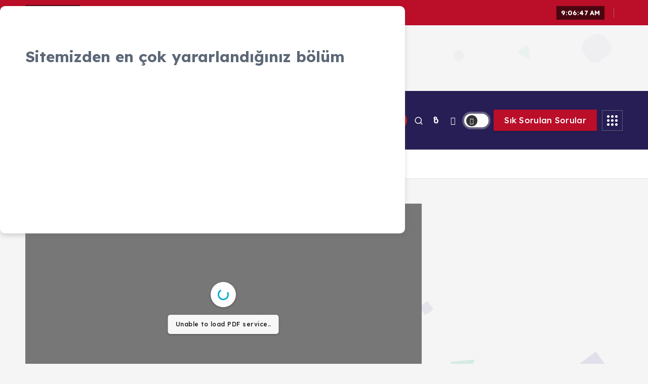

--- FILE ---
content_type: text/html; charset=UTF-8
request_url: https://arapca.com/index.php/arapca-hikayeler/prenses-ve-yilan/
body_size: 51408
content:
<!doctype html>
<html lang="tr">
	<head>
		<meta charset="UTF-8">
		<meta name="viewport" content="width=device-width, initial-scale=1">
		<meta http-equiv="x-ua-compatible" content="ie=edge">
		
		<link rel="profile" href="https://gmpg.org/xfn/11">
		
		<script type="text/javascript" id="lpData">
/* <![CDATA[ */
var lpData = {"site_url":"https:\/\/arapca.com","user_id":"0","theme":"newsalert","lp_rest_url":"https:\/\/arapca.com\/index.php\/wp-json\/","nonce":"c8696b2234","is_course_archive":"","courses_url":"https:\/\/arapca.com\/index.php\/kurslar\/","urlParams":[],"lp_version":"4.3.2.5","lp_rest_load_ajax":"https:\/\/arapca.com\/index.php\/wp-json\/lp\/v1\/load_content_via_ajax\/","ajaxUrl":"https:\/\/arapca.com\/wp-admin\/admin-ajax.php","lpAjaxUrl":"https:\/\/arapca.com\/lp-ajax-handle","coverImageRatio":"5.16","toast":{"gravity":"bottom","position":"center","duration":3000,"close":1,"stopOnFocus":1,"classPrefix":"lp-toast"},"i18n":[]};
/* ]]> */
</script>
<script type="text/javascript" id="lpSettingCourses">
/* <![CDATA[ */
var lpSettingCourses = {"lpArchiveLoadAjax":"1","lpArchiveNoLoadAjaxFirst":"0","lpArchivePaginationType":"","noLoadCoursesJs":"0"};
/* ]]> */
</script>
		<style id="learn-press-custom-css">
			:root {
				--lp-container-max-width: 1290px;
				--lp-cotainer-padding: 1rem;
				--lp-primary-color: #ffb606;
				--lp-secondary-color: #442e66;
			}
		</style>
		<title>Prenses ve Yılan &#8211; Arapça Eğitim Sitesi</title>
<meta name='robots' content='max-image-preview:large' />
<script>window._wca = window._wca || [];</script>
<link rel='dns-prefetch' href='//stats.wp.com' />
<link rel='dns-prefetch' href='//www.googletagmanager.com' />
<link rel='dns-prefetch' href='//widgets.wp.com' />
<link rel='dns-prefetch' href='//s0.wp.com' />
<link rel='dns-prefetch' href='//0.gravatar.com' />
<link rel='dns-prefetch' href='//1.gravatar.com' />
<link rel='dns-prefetch' href='//2.gravatar.com' />
<link rel='preconnect' href='//i0.wp.com' />
<link rel='preconnect' href='//c0.wp.com' />
<link rel="alternate" type="application/rss+xml" title="Arapça Eğitim Sitesi &raquo; akışı" href="https://arapca.com/index.php/feed/" />
<link rel="alternate" type="application/rss+xml" title="Arapça Eğitim Sitesi &raquo; yorum akışı" href="https://arapca.com/index.php/comments/feed/" />
<link rel="alternate" title="oEmbed (JSON)" type="application/json+oembed" href="https://arapca.com/index.php/wp-json/oembed/1.0/embed?url=https%3A%2F%2Farapca.com%2Findex.php%2Farapca-hikayeler%2Fprenses-ve-yilan%2F" />
<link rel="alternate" title="oEmbed (XML)" type="text/xml+oembed" href="https://arapca.com/index.php/wp-json/oembed/1.0/embed?url=https%3A%2F%2Farapca.com%2Findex.php%2Farapca-hikayeler%2Fprenses-ve-yilan%2F&#038;format=xml" />
<style id='wp-img-auto-sizes-contain-inline-css' type='text/css'>
img:is([sizes=auto i],[sizes^="auto," i]){contain-intrinsic-size:3000px 1500px}
/*# sourceURL=wp-img-auto-sizes-contain-inline-css */
</style>

<style id='wp-emoji-styles-inline-css' type='text/css'>

	img.wp-smiley, img.emoji {
		display: inline !important;
		border: none !important;
		box-shadow: none !important;
		height: 1em !important;
		width: 1em !important;
		margin: 0 0.07em !important;
		vertical-align: -0.1em !important;
		background: none !important;
		padding: 0 !important;
	}
/*# sourceURL=wp-emoji-styles-inline-css */
</style>
<link rel='stylesheet' id='wp-block-library-css' href='https://c0.wp.com/c/6.9/wp-includes/css/dist/block-library/style.min.css' type='text/css' media='all' />
<style id='wp-block-paragraph-inline-css' type='text/css'>
.is-small-text{font-size:.875em}.is-regular-text{font-size:1em}.is-large-text{font-size:2.25em}.is-larger-text{font-size:3em}.has-drop-cap:not(:focus):first-letter{float:left;font-size:8.4em;font-style:normal;font-weight:100;line-height:.68;margin:.05em .1em 0 0;text-transform:uppercase}body.rtl .has-drop-cap:not(:focus):first-letter{float:none;margin-left:.1em}p.has-drop-cap.has-background{overflow:hidden}:root :where(p.has-background){padding:1.25em 2.375em}:where(p.has-text-color:not(.has-link-color)) a{color:inherit}p.has-text-align-left[style*="writing-mode:vertical-lr"],p.has-text-align-right[style*="writing-mode:vertical-rl"]{rotate:180deg}
/*# sourceURL=https://c0.wp.com/c/6.9/wp-includes/blocks/paragraph/style.min.css */
</style>
<style id='global-styles-inline-css' type='text/css'>
:root{--wp--preset--aspect-ratio--square: 1;--wp--preset--aspect-ratio--4-3: 4/3;--wp--preset--aspect-ratio--3-4: 3/4;--wp--preset--aspect-ratio--3-2: 3/2;--wp--preset--aspect-ratio--2-3: 2/3;--wp--preset--aspect-ratio--16-9: 16/9;--wp--preset--aspect-ratio--9-16: 9/16;--wp--preset--color--black: #000000;--wp--preset--color--cyan-bluish-gray: #abb8c3;--wp--preset--color--white: #ffffff;--wp--preset--color--pale-pink: #f78da7;--wp--preset--color--vivid-red: #cf2e2e;--wp--preset--color--luminous-vivid-orange: #ff6900;--wp--preset--color--luminous-vivid-amber: #fcb900;--wp--preset--color--light-green-cyan: #7bdcb5;--wp--preset--color--vivid-green-cyan: #00d084;--wp--preset--color--pale-cyan-blue: #8ed1fc;--wp--preset--color--vivid-cyan-blue: #0693e3;--wp--preset--color--vivid-purple: #9b51e0;--wp--preset--gradient--vivid-cyan-blue-to-vivid-purple: linear-gradient(135deg,rgb(6,147,227) 0%,rgb(155,81,224) 100%);--wp--preset--gradient--light-green-cyan-to-vivid-green-cyan: linear-gradient(135deg,rgb(122,220,180) 0%,rgb(0,208,130) 100%);--wp--preset--gradient--luminous-vivid-amber-to-luminous-vivid-orange: linear-gradient(135deg,rgb(252,185,0) 0%,rgb(255,105,0) 100%);--wp--preset--gradient--luminous-vivid-orange-to-vivid-red: linear-gradient(135deg,rgb(255,105,0) 0%,rgb(207,46,46) 100%);--wp--preset--gradient--very-light-gray-to-cyan-bluish-gray: linear-gradient(135deg,rgb(238,238,238) 0%,rgb(169,184,195) 100%);--wp--preset--gradient--cool-to-warm-spectrum: linear-gradient(135deg,rgb(74,234,220) 0%,rgb(151,120,209) 20%,rgb(207,42,186) 40%,rgb(238,44,130) 60%,rgb(251,105,98) 80%,rgb(254,248,76) 100%);--wp--preset--gradient--blush-light-purple: linear-gradient(135deg,rgb(255,206,236) 0%,rgb(152,150,240) 100%);--wp--preset--gradient--blush-bordeaux: linear-gradient(135deg,rgb(254,205,165) 0%,rgb(254,45,45) 50%,rgb(107,0,62) 100%);--wp--preset--gradient--luminous-dusk: linear-gradient(135deg,rgb(255,203,112) 0%,rgb(199,81,192) 50%,rgb(65,88,208) 100%);--wp--preset--gradient--pale-ocean: linear-gradient(135deg,rgb(255,245,203) 0%,rgb(182,227,212) 50%,rgb(51,167,181) 100%);--wp--preset--gradient--electric-grass: linear-gradient(135deg,rgb(202,248,128) 0%,rgb(113,206,126) 100%);--wp--preset--gradient--midnight: linear-gradient(135deg,rgb(2,3,129) 0%,rgb(40,116,252) 100%);--wp--preset--font-size--small: 13px;--wp--preset--font-size--medium: 20px;--wp--preset--font-size--large: 36px;--wp--preset--font-size--x-large: 42px;--wp--preset--spacing--20: 0.44rem;--wp--preset--spacing--30: 0.67rem;--wp--preset--spacing--40: 1rem;--wp--preset--spacing--50: 1.5rem;--wp--preset--spacing--60: 2.25rem;--wp--preset--spacing--70: 3.38rem;--wp--preset--spacing--80: 5.06rem;--wp--preset--shadow--natural: 6px 6px 9px rgba(0, 0, 0, 0.2);--wp--preset--shadow--deep: 12px 12px 50px rgba(0, 0, 0, 0.4);--wp--preset--shadow--sharp: 6px 6px 0px rgba(0, 0, 0, 0.2);--wp--preset--shadow--outlined: 6px 6px 0px -3px rgb(255, 255, 255), 6px 6px rgb(0, 0, 0);--wp--preset--shadow--crisp: 6px 6px 0px rgb(0, 0, 0);}:where(.is-layout-flex){gap: 0.5em;}:where(.is-layout-grid){gap: 0.5em;}body .is-layout-flex{display: flex;}.is-layout-flex{flex-wrap: wrap;align-items: center;}.is-layout-flex > :is(*, div){margin: 0;}body .is-layout-grid{display: grid;}.is-layout-grid > :is(*, div){margin: 0;}:where(.wp-block-columns.is-layout-flex){gap: 2em;}:where(.wp-block-columns.is-layout-grid){gap: 2em;}:where(.wp-block-post-template.is-layout-flex){gap: 1.25em;}:where(.wp-block-post-template.is-layout-grid){gap: 1.25em;}.has-black-color{color: var(--wp--preset--color--black) !important;}.has-cyan-bluish-gray-color{color: var(--wp--preset--color--cyan-bluish-gray) !important;}.has-white-color{color: var(--wp--preset--color--white) !important;}.has-pale-pink-color{color: var(--wp--preset--color--pale-pink) !important;}.has-vivid-red-color{color: var(--wp--preset--color--vivid-red) !important;}.has-luminous-vivid-orange-color{color: var(--wp--preset--color--luminous-vivid-orange) !important;}.has-luminous-vivid-amber-color{color: var(--wp--preset--color--luminous-vivid-amber) !important;}.has-light-green-cyan-color{color: var(--wp--preset--color--light-green-cyan) !important;}.has-vivid-green-cyan-color{color: var(--wp--preset--color--vivid-green-cyan) !important;}.has-pale-cyan-blue-color{color: var(--wp--preset--color--pale-cyan-blue) !important;}.has-vivid-cyan-blue-color{color: var(--wp--preset--color--vivid-cyan-blue) !important;}.has-vivid-purple-color{color: var(--wp--preset--color--vivid-purple) !important;}.has-black-background-color{background-color: var(--wp--preset--color--black) !important;}.has-cyan-bluish-gray-background-color{background-color: var(--wp--preset--color--cyan-bluish-gray) !important;}.has-white-background-color{background-color: var(--wp--preset--color--white) !important;}.has-pale-pink-background-color{background-color: var(--wp--preset--color--pale-pink) !important;}.has-vivid-red-background-color{background-color: var(--wp--preset--color--vivid-red) !important;}.has-luminous-vivid-orange-background-color{background-color: var(--wp--preset--color--luminous-vivid-orange) !important;}.has-luminous-vivid-amber-background-color{background-color: var(--wp--preset--color--luminous-vivid-amber) !important;}.has-light-green-cyan-background-color{background-color: var(--wp--preset--color--light-green-cyan) !important;}.has-vivid-green-cyan-background-color{background-color: var(--wp--preset--color--vivid-green-cyan) !important;}.has-pale-cyan-blue-background-color{background-color: var(--wp--preset--color--pale-cyan-blue) !important;}.has-vivid-cyan-blue-background-color{background-color: var(--wp--preset--color--vivid-cyan-blue) !important;}.has-vivid-purple-background-color{background-color: var(--wp--preset--color--vivid-purple) !important;}.has-black-border-color{border-color: var(--wp--preset--color--black) !important;}.has-cyan-bluish-gray-border-color{border-color: var(--wp--preset--color--cyan-bluish-gray) !important;}.has-white-border-color{border-color: var(--wp--preset--color--white) !important;}.has-pale-pink-border-color{border-color: var(--wp--preset--color--pale-pink) !important;}.has-vivid-red-border-color{border-color: var(--wp--preset--color--vivid-red) !important;}.has-luminous-vivid-orange-border-color{border-color: var(--wp--preset--color--luminous-vivid-orange) !important;}.has-luminous-vivid-amber-border-color{border-color: var(--wp--preset--color--luminous-vivid-amber) !important;}.has-light-green-cyan-border-color{border-color: var(--wp--preset--color--light-green-cyan) !important;}.has-vivid-green-cyan-border-color{border-color: var(--wp--preset--color--vivid-green-cyan) !important;}.has-pale-cyan-blue-border-color{border-color: var(--wp--preset--color--pale-cyan-blue) !important;}.has-vivid-cyan-blue-border-color{border-color: var(--wp--preset--color--vivid-cyan-blue) !important;}.has-vivid-purple-border-color{border-color: var(--wp--preset--color--vivid-purple) !important;}.has-vivid-cyan-blue-to-vivid-purple-gradient-background{background: var(--wp--preset--gradient--vivid-cyan-blue-to-vivid-purple) !important;}.has-light-green-cyan-to-vivid-green-cyan-gradient-background{background: var(--wp--preset--gradient--light-green-cyan-to-vivid-green-cyan) !important;}.has-luminous-vivid-amber-to-luminous-vivid-orange-gradient-background{background: var(--wp--preset--gradient--luminous-vivid-amber-to-luminous-vivid-orange) !important;}.has-luminous-vivid-orange-to-vivid-red-gradient-background{background: var(--wp--preset--gradient--luminous-vivid-orange-to-vivid-red) !important;}.has-very-light-gray-to-cyan-bluish-gray-gradient-background{background: var(--wp--preset--gradient--very-light-gray-to-cyan-bluish-gray) !important;}.has-cool-to-warm-spectrum-gradient-background{background: var(--wp--preset--gradient--cool-to-warm-spectrum) !important;}.has-blush-light-purple-gradient-background{background: var(--wp--preset--gradient--blush-light-purple) !important;}.has-blush-bordeaux-gradient-background{background: var(--wp--preset--gradient--blush-bordeaux) !important;}.has-luminous-dusk-gradient-background{background: var(--wp--preset--gradient--luminous-dusk) !important;}.has-pale-ocean-gradient-background{background: var(--wp--preset--gradient--pale-ocean) !important;}.has-electric-grass-gradient-background{background: var(--wp--preset--gradient--electric-grass) !important;}.has-midnight-gradient-background{background: var(--wp--preset--gradient--midnight) !important;}.has-small-font-size{font-size: var(--wp--preset--font-size--small) !important;}.has-medium-font-size{font-size: var(--wp--preset--font-size--medium) !important;}.has-large-font-size{font-size: var(--wp--preset--font-size--large) !important;}.has-x-large-font-size{font-size: var(--wp--preset--font-size--x-large) !important;}
/*# sourceURL=global-styles-inline-css */
</style>

<style id='classic-theme-styles-inline-css' type='text/css'>
/*! This file is auto-generated */
.wp-block-button__link{color:#fff;background-color:#32373c;border-radius:9999px;box-shadow:none;text-decoration:none;padding:calc(.667em + 2px) calc(1.333em + 2px);font-size:1.125em}.wp-block-file__button{background:#32373c;color:#fff;text-decoration:none}
/*# sourceURL=/wp-includes/css/classic-themes.min.css */
</style>
<link rel='stylesheet' id='bbp-default-css' href='https://arapca.com/wp-content/plugins/bbpress/templates/default/css/bbpress.min.css?ver=2.6.14' type='text/css' media='all' />
<link rel='stylesheet' id='contact-form-7-css' href='https://arapca.com/wp-content/plugins/contact-form-7/includes/css/styles.css?ver=6.1.4' type='text/css' media='all' />
<link rel='stylesheet' id='desert-companion-css' href='https://arapca.com/wp-content/plugins/desert-companion/inc/desert-import/public/css/desert-import-public.css?ver=1.0' type='text/css' media='all' />
<link rel='stylesheet' id='jsrms_fstyle-css' href='https://arapca.com/wp-content/plugins/jp-students-result-management-system/css/style.css?ver=1.5' type='text/css' media='all' />
<link rel='stylesheet' id='profilegrid-user-profiles-groups-and-communities-css' href='https://arapca.com/wp-content/plugins/profilegrid-user-profiles-groups-and-communities/public/css/profile-magic-public.css?ver=5.9.7.2' type='text/css' media='all' />
<link rel='stylesheet' id='pm-font-awesome-css' href='https://arapca.com/wp-content/plugins/profilegrid-user-profiles-groups-and-communities/public/css/font-awesome.css?ver=5.9.7.2' type='text/css' media='all' />
<link rel='stylesheet' id='pg-password-checker-css' href='https://arapca.com/wp-content/plugins/profilegrid-user-profiles-groups-and-communities/public/css/pg-password-checker.css?ver=5.9.7.2' type='text/css' media='all' />
<link rel='stylesheet' id='pg-profile-menu-css' href='https://arapca.com/wp-content/plugins/profilegrid-user-profiles-groups-and-communities/public/css/pg-profile-menu.css?ver=5.9.7.2' type='text/css' media='all' />
<link rel='stylesheet' id='pg-responsive-css' href='https://arapca.com/wp-content/plugins/profilegrid-user-profiles-groups-and-communities/public/css/pg-responsive-public.css?ver=5.9.7.2' type='text/css' media='all' />
<link rel='stylesheet' id='survey-maker-min-css' href='https://arapca.com/wp-content/plugins/survey-maker/public/css/survey-maker-public-min.css?ver=5.2.0.4' type='text/css' media='all' />
<link rel='stylesheet' id='woocommerce-layout-css' href='https://c0.wp.com/p/woocommerce/10.4.3/assets/css/woocommerce-layout.css' type='text/css' media='all' />
<style id='woocommerce-layout-inline-css' type='text/css'>

	.infinite-scroll .woocommerce-pagination {
		display: none;
	}
/*# sourceURL=woocommerce-layout-inline-css */
</style>
<link rel='stylesheet' id='woocommerce-smallscreen-css' href='https://c0.wp.com/p/woocommerce/10.4.3/assets/css/woocommerce-smallscreen.css' type='text/css' media='only screen and (max-width: 768px)' />
<link rel='stylesheet' id='woocommerce-general-css' href='https://c0.wp.com/p/woocommerce/10.4.3/assets/css/woocommerce.css' type='text/css' media='all' />
<style id='woocommerce-inline-inline-css' type='text/css'>
.woocommerce form .form-row .required { visibility: visible; }
/*# sourceURL=woocommerce-inline-inline-css */
</style>
<link rel='stylesheet' id='wpems-countdown-css-css' href='https://arapca.com/wp-content/plugins/wp-events-manager/inc/libraries//countdown/css/jquery.countdown.css?ver=2.1.8' type='text/css' media='all' />
<link rel='stylesheet' id='wpems-owl-carousel-css-css' href='https://arapca.com/wp-content/plugins/wp-events-manager/inc/libraries//owl-carousel/css/owl.carousel.css?ver=2.1.8' type='text/css' media='all' />
<link rel='stylesheet' id='wpems-magnific-popup-css-css' href='https://arapca.com/wp-content/plugins/wp-events-manager/inc/libraries//magnific-popup/css/magnific-popup.css?ver=2.1.8' type='text/css' media='all' />
<link rel='stylesheet' id='wpems-fronted-css-css' href='https://arapca.com/wp-content/plugins/wp-events-manager/assets//css/frontend/events.css?ver=2.1.8' type='text/css' media='all' />
<link rel='stylesheet' id='h5p-plugin-styles-css' href='https://arapca.com/wp-content/plugins/h5p/h5p-php-library/styles/h5p.css?ver=1.16.2' type='text/css' media='all' />
<link rel='stylesheet' id='slick-css' href='https://arapca.com/wp-content/themes/newsmunch/assets/vendors/css/slick.css?ver=6.9' type='text/css' media='all' />
<link rel='stylesheet' id='all-css-css' href='https://arapca.com/wp-content/themes/newsmunch/assets/vendors/css/all.min.css?ver=6.9' type='text/css' media='all' />
<link rel='stylesheet' id='animate-css' href='https://arapca.com/wp-content/themes/newsmunch/assets/vendors/css/animate.min.css?ver=6.9' type='text/css' media='all' />
<link rel='stylesheet' id='newsmunch-core-css' href='https://arapca.com/wp-content/themes/newsmunch/assets/css/core.css?ver=6.9' type='text/css' media='all' />
<link rel='stylesheet' id='newsmunch-theme-css' href='https://arapca.com/wp-content/themes/newsmunch/assets/css/themes.css?ver=6.9' type='text/css' media='all' />
<link rel='stylesheet' id='newsmunch-woocommerce-css' href='https://arapca.com/wp-content/themes/newsmunch/assets/css/woo-styles.css?ver=6.9' type='text/css' media='all' />
<link rel='stylesheet' id='newsmunch-dark-css' href='https://arapca.com/wp-content/themes/newsmunch/assets/css/dark.css?ver=6.9' type='text/css' media='all' />
<link rel='stylesheet' id='newsmunch-responsive-css' href='https://arapca.com/wp-content/themes/newsmunch/assets/css/responsive.css?ver=6.9' type='text/css' media='all' />
<link rel='stylesheet' id='newsmunch-style-css' href='https://arapca.com/wp-content/themes/newsalert/style.css?ver=6.9' type='text/css' media='all' />
<style id='newsmunch-style-inline-css' type='text/css'>
.site--logo img { max-width: 102px !important;} .dt-container-md,.dt__slider-main .owl-dots {
						max-width: 2000px;
					}
	@media (min-width: 992px) {#dt-main {
					max-width:67%;
					flex-basis:67%;
				}
#dt-sidebar {
					max-width:33%;
					flex-basis:33%;
				}}

/*# sourceURL=newsmunch-style-inline-css */
</style>
<link rel='stylesheet' id='newsmunch-google-fonts-css' href='https://arapca.com/wp-content/fonts/86d174df67a14dc5b6e71d8dce43c77b.css' type='text/css' media='all' />
<link rel='stylesheet' id='jetpack_likes-css' href='https://c0.wp.com/p/jetpack/15.4/modules/likes/style.css' type='text/css' media='all' />
<link rel='stylesheet' id='learn-press-buddypress-css' href='https://arapca.com/wp-content/plugins/learnpress-buddypress/assets/css/site.css?ver=6.9' type='text/css' media='all' />
<link rel='stylesheet' id='dflip-style-css' href='https://arapca.com/wp-content/plugins/3d-flipbook-dflip-lite/assets/css/dflip.min.css?ver=2.4.20' type='text/css' media='all' />
<link rel='stylesheet' id='newsalert-parent-theme-style-css' href='https://arapca.com/wp-content/themes/newsmunch/style.css?ver=6.9' type='text/css' media='all' />
<link rel='stylesheet' id='learnpress-widgets-css' href='https://arapca.com/wp-content/plugins/learnpress/assets/css/widgets.min.css?ver=4.3.2.5' type='text/css' media='all' />
<link rel='stylesheet' id='sharedaddy-css' href='https://c0.wp.com/p/jetpack/15.4/modules/sharedaddy/sharing.css' type='text/css' media='all' />
<link rel='stylesheet' id='social-logos-css' href='https://c0.wp.com/p/jetpack/15.4/_inc/social-logos/social-logos.min.css' type='text/css' media='all' />
<!--n2css--><!--n2js--><script type="text/javascript" src="https://c0.wp.com/c/6.9/wp-includes/js/jquery/jquery.min.js" id="jquery-core-js"></script>
<script type="text/javascript" src="https://c0.wp.com/c/6.9/wp-includes/js/jquery/jquery-migrate.min.js" id="jquery-migrate-js"></script>
<script type="text/javascript" src="https://arapca.com/wp-content/plugins/desert-companion/inc/desert-import/public/js/desert-import-public.js?ver=1.0" id="desert-companion-js"></script>
<script type="text/javascript" id="jsrms_fscript-js-extra">
/* <![CDATA[ */
var jsrms_object = {"ajaxUrl":"https://arapca.com/wp-admin/admin-ajax.php"};
//# sourceURL=jsrms_fscript-js-extra
/* ]]> */
</script>
<script type="text/javascript" src="https://arapca.com/wp-content/plugins/jp-students-result-management-system/js/scripts.js?ver=1.5" id="jsrms_fscript-js"></script>
<script type="text/javascript" src="https://arapca.com/wp-content/plugins/profilegrid-user-profiles-groups-and-communities/public/js/pg-profile-menu.js?ver=5.9.7.2" id="pg-profile-menu.js-js"></script>
<script type="text/javascript" id="profilegrid-user-profiles-groups-and-communities-js-extra">
/* <![CDATA[ */
var pm_ajax_object = {"ajax_url":"https://arapca.com/wp-admin/admin-ajax.php","plugin_emoji_url":"https://arapca.com/wp-content/plugins/profilegrid-user-profiles-groups-and-communities/public/partials/images/img","nonce":"a7cd6a2636"};
var pm_error_object = {"valid_email":"L\u00fctfen ge\u00e7erli bir e-posta adresi girin.","valid_number":"L\u00fctfen ge\u00e7erli bir say\u0131 girin.","valid_date":"Please enter a valid date (yyyy-mm-dd format).","required_field":"Bu zorunlu bir alan.","required_comman_field":"L\u00fctfen gerekli t\u00fcm alanlar\u0131 doldurunuz.","file_type":"Bu dosya t\u00fcr\u00fcne izin verilmiyor.","short_password":"\u015eifreniz en az 7 karakter uzunlu\u011funda olmal\u0131d\u0131r.","pass_not_match":"\u015eifre ve onay \u015fifresi e\u015fle\u015fmiyor.","user_exist":"\u00dczg\u00fcn\u00fcz, kullan\u0131c\u0131 ad\u0131 zaten mevcut.","email_exist":"\u00dczg\u00fcn\u00fcz, e-posta zaten mevcut.","show_more":"Daha fazla\u2026","show_less":"Daha az g\u00f6ster","user_not_exit":"Kullan\u0131c\u0131 ad\u0131 mevcut de\u011fil.","password_change_successfully":"\u015eifre Ba\u015far\u0131yla De\u011fi\u015ftirildi","allow_file_ext":"jpg|jpeg|png|gif|webp|avif","valid_phone_number":"L\u00fctfen ge\u00e7erli bir telefon numaras\u0131 girin.","valid_mobile_number":"L\u00fctfen ge\u00e7erli bir cep telefonu numaras\u0131 girin.","valid_facebook_url":"L\u00fctfen ge\u00e7erli bir Facebook URL'si girin.","valid_twitter_url":"Please enter a X url.","valid_google_url":"L\u00fctfen ge\u00e7erli bir Google URL'si girin.","valid_linked_in_url":"L\u00fctfen bir Linkedin URL'si girin.","valid_youtube_url":"L\u00fctfen ge\u00e7erli bir YouTube URL'si girin.","valid_mixcloud_url":"L\u00fctfen ge\u00e7erli bir Mixcloud URL'si girin.","valid_soundcloud_url":"L\u00fctfen ge\u00e7erli bir SoundCloud URL'si girin.","valid_instagram_url":"L\u00fctfen ge\u00e7erli bir \u0130nstagram URL'si girin.","crop_alert_error":"L\u00fctfen bir k\u0131rpma b\u00f6lgesi se\u00e7in ve ard\u0131ndan g\u00f6ndere bas\u0131n.","admin_note_error":"Bo\u015f not eklenemiyor. L\u00fctfen bir \u015feyler yaz\u0131n ve tekrar deneyin.","empty_message_error":"Bo\u015f mesaj g\u00f6nderilemiyor. L\u00fctfen bir \u015feyler yaz\u0131n.","invite_limit_error":"Ayn\u0131 anda en fazla on kullan\u0131c\u0131 davet edilebilir.","no_more_result":"Daha Fazla Sonu\u00e7 Bulunamad\u0131","delete_friend_request":"Bu se\u00e7ili kullan\u0131c\u0131(lar)dan gelen arkada\u015fl\u0131k iste\u011fini silecektir. Devam etmek istiyor musunuz?","remove_friend":"Bu, se\u00e7ili kullan\u0131c\u0131y\u0131/kullan\u0131c\u0131lar\u0131 arkada\u015f listenizden kald\u0131racakt\u0131r. Devam etmek istiyor musunuz?","accept_friend_request_conf":"Bu, se\u00e7ili kullan\u0131c\u0131(lar)dan gelen iste\u011fi kabul edecektir. Devam etmek istiyor musunuz?","cancel_friend_request":"Bu, se\u00e7ili kullan\u0131c\u0131(lar)dan gelen iste\u011fi iptal edecektir. Devam etmek istiyor musunuz?","next":"Sonraki","back":"Geri","submit":"G\u00f6nder","empty_chat_message":"\u00dczg\u00fcn\u00fcm, bo\u015f mesaj g\u00f6nderemiyoruz. L\u00fctfen bir \u015feyler yaz\u0131n ve tekrar g\u00f6ndermeyi deneyin.","login_url":"https://arapca.com/index.php/login/?password=changed"};
var pm_fields_object = {"dateformat":"yy-mm-dd"};
//# sourceURL=profilegrid-user-profiles-groups-and-communities-js-extra
/* ]]> */
</script>
<script type="text/javascript" src="https://arapca.com/wp-content/plugins/profilegrid-user-profiles-groups-and-communities/public/js/profile-magic-public.js?ver=5.9.7.2" id="profilegrid-user-profiles-groups-and-communities-js"></script>
<script type="text/javascript" src="https://arapca.com/wp-content/plugins/profilegrid-user-profiles-groups-and-communities/public/js/modernizr-custom.min.js?ver=5.9.7.2" id="modernizr-custom.min.js-js"></script>
<script type="text/javascript" src="https://c0.wp.com/p/woocommerce/10.4.3/assets/js/jquery-blockui/jquery.blockUI.min.js" id="wc-jquery-blockui-js" defer="defer" data-wp-strategy="defer"></script>
<script type="text/javascript" id="wc-add-to-cart-js-extra">
/* <![CDATA[ */
var wc_add_to_cart_params = {"ajax_url":"/wp-admin/admin-ajax.php","wc_ajax_url":"/?wc-ajax=%%endpoint%%","i18n_view_cart":"Sepetim","cart_url":"https://arapca.com/index.php/sepet/","is_cart":"","cart_redirect_after_add":"no"};
//# sourceURL=wc-add-to-cart-js-extra
/* ]]> */
</script>
<script type="text/javascript" src="https://c0.wp.com/p/woocommerce/10.4.3/assets/js/frontend/add-to-cart.min.js" id="wc-add-to-cart-js" defer="defer" data-wp-strategy="defer"></script>
<script type="text/javascript" src="https://c0.wp.com/p/woocommerce/10.4.3/assets/js/js-cookie/js.cookie.min.js" id="wc-js-cookie-js" defer="defer" data-wp-strategy="defer"></script>
<script type="text/javascript" id="woocommerce-js-extra">
/* <![CDATA[ */
var woocommerce_params = {"ajax_url":"/wp-admin/admin-ajax.php","wc_ajax_url":"/?wc-ajax=%%endpoint%%","i18n_password_show":"\u015eifreyi g\u00f6ster","i18n_password_hide":"\u015eifreyi gizle"};
//# sourceURL=woocommerce-js-extra
/* ]]> */
</script>
<script type="text/javascript" src="https://c0.wp.com/p/woocommerce/10.4.3/assets/js/frontend/woocommerce.min.js" id="woocommerce-js" defer="defer" data-wp-strategy="defer"></script>
<script type="text/javascript" src="https://arapca.com/wp-content/themes/newsmunch/assets/vendors/js/slick.min.js?ver=1" id="slick-js"></script>
<script type="text/javascript" src="https://stats.wp.com/s-202604.js" id="woocommerce-analytics-js" defer="defer" data-wp-strategy="defer"></script>

<!-- Site Kit tarafından eklenen Google etiketi (gtag.js) snippet&#039;i -->
<!-- Google Analytics snippet added by Site Kit -->
<script type="text/javascript" src="https://www.googletagmanager.com/gtag/js?id=GT-NB3VV6N" id="google_gtagjs-js" async></script>
<script type="text/javascript" id="google_gtagjs-js-after">
/* <![CDATA[ */
window.dataLayer = window.dataLayer || [];function gtag(){dataLayer.push(arguments);}
gtag("set","linker",{"domains":["arapca.com"]});
gtag("js", new Date());
gtag("set", "developer_id.dZTNiMT", true);
gtag("config", "GT-NB3VV6N", {"googlesitekit_post_type":"page"});
//# sourceURL=google_gtagjs-js-after
/* ]]> */
</script>
<script type="text/javascript" src="https://arapca.com/wp-content/plugins/learnpress/assets/js/dist/loadAJAX.min.js?ver=4.3.2.5" id="lp-load-ajax-js" async="async" data-wp-strategy="async"></script>
<link rel="https://api.w.org/" href="https://arapca.com/index.php/wp-json/" /><link rel="alternate" title="JSON" type="application/json" href="https://arapca.com/index.php/wp-json/wp/v2/pages/17619" /><link rel="EditURI" type="application/rsd+xml" title="RSD" href="https://arapca.com/xmlrpc.php?rsd" />
<meta name="generator" content="WordPress 6.9" />
<meta name="generator" content="WooCommerce 10.4.3" />
<link rel="canonical" href="https://arapca.com/index.php/arapca-hikayeler/prenses-ve-yilan/" />
<link rel='shortlink' href='https://arapca.com/?p=17619' />

	<script type="text/javascript">var ajaxurl = 'https://arapca.com/wp-admin/admin-ajax.php';</script>

<meta name="generator" content="Site Kit by Google 1.170.0" />		<style type="text/css" id="visibility_control_for_learnpress">
			.hidden_to_logged_out, .visible_to_logged_in, .visible_to_role_administrator, .visible_to_role_editor, .visible_to_role_author, .visible_to_role_contributor, .visible_to_role_subscriber, .visible_to_role_lp_teacher, .visible_to_role_customer, .visible_to_role_shop_manager, .visible_to_role_bbp_keymaster, .visible_to_role_bbp_moderator, .visible_to_role_bbp_participant, .visible_to_role_bbp_spectator, .visible_to_role_bbp_blocked, .visible_to_role_translator, .hidden_to_course_incomplete_23566, .visible_to_course_complete_23566, .hidden_to_course_incomplete_23524, .visible_to_course_complete_23524, .hidden_to_course_incomplete_23507, .visible_to_course_complete_23507, .hidden_to_course_incomplete_23503, .visible_to_course_complete_23503, .hidden_to_course_incomplete_23112, .visible_to_course_complete_23112, .hidden_to_course_incomplete_16602, .visible_to_course_complete_16602, .hidden_to_course_incomplete_22088, .visible_to_course_complete_22088, .hidden_to_course_incomplete_21705, .visible_to_course_complete_21705, .hidden_to_course_incomplete_21280, .visible_to_course_complete_21280, .hidden_to_course_incomplete_18002, .visible_to_course_complete_18002, .hidden_to_course_incomplete_20264, .visible_to_course_complete_20264, .hidden_to_course_incomplete_20168, .visible_to_course_complete_20168, .hidden_to_course_incomplete_18855, .visible_to_course_complete_18855, .hidden_to_course_incomplete_17772, .visible_to_course_complete_17772, .hidden_to_course_incomplete_16682, .visible_to_course_complete_16682, .hidden_to_course_incomplete_15921, .visible_to_course_complete_15921, .hidden_to_course_incomplete_16673, .visible_to_course_complete_16673, .hidden_to_course_incomplete_16604, .visible_to_course_complete_16604, .visible_to_course_23566, .visible_to_course_23524, .visible_to_course_23507, .visible_to_course_23503, .visible_to_course_23112, .visible_to_course_16602, .visible_to_course_22088, .visible_to_course_21705, .visible_to_course_21280, .visible_to_course_18002, .visible_to_course_20264, .visible_to_course_20168, .visible_to_course_18855, .visible_to_course_17772, .visible_to_course_16682, .visible_to_course_15921, .visible_to_course_16673, .visible_to_course_16604 {
				display: none !important;
			}
		</style>
		<script>
			if (typeof jQuery == "function")
			jQuery(document).ready(function() {
				jQuery(window).on("load", function(e) {
					//<![CDATA[
					var hidden_classes = [".hidden_to_logged_out",".visible_to_logged_in",".visible_to_role_administrator",".visible_to_role_editor",".visible_to_role_author",".visible_to_role_contributor",".visible_to_role_subscriber",".visible_to_role_lp_teacher",".visible_to_role_customer",".visible_to_role_shop_manager",".visible_to_role_bbp_keymaster",".visible_to_role_bbp_moderator",".visible_to_role_bbp_participant",".visible_to_role_bbp_spectator",".visible_to_role_bbp_blocked",".visible_to_role_translator",".hidden_to_course_incomplete_23566",".visible_to_course_complete_23566",".hidden_to_course_incomplete_23524",".visible_to_course_complete_23524",".hidden_to_course_incomplete_23507",".visible_to_course_complete_23507",".hidden_to_course_incomplete_23503",".visible_to_course_complete_23503",".hidden_to_course_incomplete_23112",".visible_to_course_complete_23112",".hidden_to_course_incomplete_16602",".visible_to_course_complete_16602",".hidden_to_course_incomplete_22088",".visible_to_course_complete_22088",".hidden_to_course_incomplete_21705",".visible_to_course_complete_21705",".hidden_to_course_incomplete_21280",".visible_to_course_complete_21280",".hidden_to_course_incomplete_18002",".visible_to_course_complete_18002",".hidden_to_course_incomplete_20264",".visible_to_course_complete_20264",".hidden_to_course_incomplete_20168",".visible_to_course_complete_20168",".hidden_to_course_incomplete_18855",".visible_to_course_complete_18855",".hidden_to_course_incomplete_17772",".visible_to_course_complete_17772",".hidden_to_course_incomplete_16682",".visible_to_course_complete_16682",".hidden_to_course_incomplete_15921",".visible_to_course_complete_15921",".hidden_to_course_incomplete_16673",".visible_to_course_complete_16673",".hidden_to_course_incomplete_16604",".visible_to_course_complete_16604",".visible_to_course_23566",".visible_to_course_23524",".visible_to_course_23507",".visible_to_course_23503",".visible_to_course_23112",".visible_to_course_16602",".visible_to_course_22088",".visible_to_course_21705",".visible_to_course_21280",".visible_to_course_18002",".visible_to_course_20264",".visible_to_course_20168",".visible_to_course_18855",".visible_to_course_17772",".visible_to_course_16682",".visible_to_course_15921",".visible_to_course_16673",".visible_to_course_16604"];
					//]]>
					jQuery(hidden_classes.join(",")).remove();
				});
			});
		</script>
			<style>img#wpstats{display:none}</style>
			<noscript><style>.woocommerce-product-gallery{ opacity: 1 !important; }</style></noscript>
	
<!-- Site Kit tarafından eklenen Google AdSense meta etiketleri -->
<meta name="google-adsense-platform-account" content="ca-host-pub-2644536267352236">
<meta name="google-adsense-platform-domain" content="sitekit.withgoogle.com">
<!-- Site Kit tarafından eklenen Google AdSense meta etiketlerine son verin -->
	<style type="text/css">
			body header .site--logo .site--title,
		body header .site--logo .site--description {
			color: #121418;
		}
		</style>
	
<!-- Jetpack Open Graph Tags -->
<meta property="og:type" content="article" />
<meta property="og:title" content="Prenses ve Yılan" />
<meta property="og:url" content="https://arapca.com/index.php/arapca-hikayeler/prenses-ve-yilan/" />
<meta property="og:description" content="Daha fazla bilgi için gönderiyi ziyaret edin." />
<meta property="article:published_time" content="2023-11-18T14:00:21+00:00" />
<meta property="article:modified_time" content="2023-11-18T14:00:23+00:00" />
<meta property="og:site_name" content="Arapça Eğitim Sitesi" />
<meta property="og:image" content="https://i0.wp.com/arapca.com/wp-content/uploads/2023/05/cropped-arzlogo.jpg?fit=512%2C512&#038;ssl=1" />
<meta property="og:image:width" content="512" />
<meta property="og:image:height" content="512" />
<meta property="og:image:alt" content="" />
<meta property="og:locale" content="tr_TR" />
<meta name="twitter:text:title" content="Prenses ve Yılan" />
<meta name="twitter:image" content="https://i0.wp.com/arapca.com/wp-content/uploads/2023/05/cropped-arzlogo.jpg?fit=240%2C240&amp;ssl=1" />
<meta name="twitter:card" content="summary" />
<meta name="twitter:description" content="Daha fazla bilgi için gönderiyi ziyaret edin." />

<!-- End Jetpack Open Graph Tags -->
<link rel="icon" href="https://i0.wp.com/arapca.com/wp-content/uploads/2023/05/cropped-arzlogo.jpg?fit=32%2C32&#038;ssl=1" sizes="32x32" />
<link rel="icon" href="https://i0.wp.com/arapca.com/wp-content/uploads/2023/05/cropped-arzlogo.jpg?fit=192%2C192&#038;ssl=1" sizes="192x192" />
<link rel="apple-touch-icon" href="https://i0.wp.com/arapca.com/wp-content/uploads/2023/05/cropped-arzlogo.jpg?fit=180%2C180&#038;ssl=1" />
<meta name="msapplication-TileImage" content="https://i0.wp.com/arapca.com/wp-content/uploads/2023/05/cropped-arzlogo.jpg?fit=270%2C270&#038;ssl=1" />
	<link rel='stylesheet' id='wc-blocks-style-css' href='https://c0.wp.com/p/woocommerce/10.4.3/assets/client/blocks/wc-blocks.css' type='text/css' media='all' />
<link rel='stylesheet' id='survey-maker-font-awesome-css' href='https://arapca.com/wp-content/plugins/survey-maker/public/css/survey-maker-font-awesome.min.css?ver=5.2.0.4' type='text/css' media='all' />
<link rel='stylesheet' id='survey-maker-transition-css' href='https://arapca.com/wp-content/plugins/survey-maker/public/css/transition.min.css?ver=5.2.0.4' type='text/css' media='all' />
<link rel='stylesheet' id='survey-maker-dropdown-css' href='https://arapca.com/wp-content/plugins/survey-maker/public/css/dropdown.min.css?ver=5.2.0.4' type='text/css' media='all' />
<link rel='stylesheet' id='survey-maker-select2-css' href='https://arapca.com/wp-content/plugins/survey-maker/public/css/survey-maker-select2.min.css?ver=5.2.0.4' type='text/css' media='all' />
<link rel='stylesheet' id='survey-maker-loaders-css' href='https://arapca.com/wp-content/plugins/survey-maker/public/css/loaders.css?ver=5.2.0.4' type='text/css' media='all' />
<link rel='stylesheet' id='survey-maker-timepicker-css' href='https://arapca.com/wp-content/plugins/survey-maker/public//css/survey-maker-timepicker.css?ver=5.2.0.4' type='text/css' media='all' />
</head>
<body class="bp-nouveau wp-singular page-template-default page page-id-17619 page-child parent-pageid-16990 wp-theme-newsmunch wp-child-theme-newsalert newsalert dt-section--title-five theme-newsmunch woocommerce-no-js group-blog sticky-header sticky-sidebar btn--effect-one theme-newsalert">

<script type="text/javascript" id="bbp-swap-no-js-body-class">
	document.body.className = document.body.className.replace( 'bbp-no-js', 'bbp-js' );
</script>

	 <div class="dt_readingbar-wrapper">
        <div class="dt_readingbar"></div>
    </div>
	<div id="page" class="site">
		<a class="skip-link screen-reader-text" href="#content">İçeriğe atla</a>
	
			 <div id="dt_preloader" class="dt_preloader">
			<div class="dt_preloader-inner">
				<div class="dt_preloader-handle">
					<button type="button" class="dt_preloader-close site--close"></button>
					<div class="dt_preloader-animation">
						<div class="dt_preloader-object"></div>
					</div>
				</div>
			</div>
		</div>
	<header id="dt_header" class="dt_header header--four menu_active-three">
	<div class="dt_header-inner">
					<div class="dt_header-topbar dt-d-lg-block dt-d-none">
					<div class="dt-container-md">
		<div class="dt-row">
			<div class="dt-col-lg-7 dt-col-12">
				<div class="dt_header-wrap left">
							<div class="widget dt-news-headline">
							<strong class="dt-news-heading"><i class="fas fa-fire-alt"></i> Seçmeler</strong>
						<span class="dt_heading dt_heading_2">
				<span class="dt_heading_inner">
					<b class="is_on"><a href="https://arapca.com/index.php/2026/01/15/yds-sinavi-paragraf-tamamlama-testi/" rel="bookmark">YDS Sınavı -Paragraf Tamamlama Testi</a></b><b class=""><a href="https://arapca.com/index.php/2026/01/03/beslenme-spor-ve-saglik-iliskisi/" rel="bookmark">Beslenme, spor ve sağlık ilişkisi</a></b><b class=""><a href="https://arapca.com/index.php/2025/12/30/golgeler-sehri/" rel="bookmark">Gölgeler Şehri &#8211; مَدينة الظّلال</a></b><b class=""><a href="https://arapca.com/index.php/2025/12/18/24100/" rel="bookmark">Dünya Arapça Günü</a></b><b class=""><a href="https://arapca.com/index.php/2025/12/07/kontrol-altindaki-ofke/" rel="bookmark">Kontrol altındaki Öfke &#8211; غَضَبٌ تَحْتَ السَّيْطَرَة</a></b><b class=""><a href="https://arapca.com/index.php/2025/12/02/sitemize-gosterdiginiz-ilginiz-icin-tesekkurler/" rel="bookmark">100 Bini Aştık!</a></b><b class=""><a href="https://arapca.com/index.php/2025/12/01/a2-hkaye-kis-geliyor/" rel="bookmark">A2 Hikaye: Kış Geliyor</a></b><b class=""><a href="https://arapca.com/index.php/2025/11/08/gunumuz-arapcasinda-uslup-cesitliligi/" rel="bookmark">Günümüz Arapçasında Üslup Çeşitliliği</a></b><b class=""><a href="https://arapca.com/index.php/2025/11/02/a1-seviye-testi/" rel="bookmark">A1 Seviye Testi</a></b><b class=""><a href="https://arapca.com/index.php/2025/09/03/hz-muhammed-s-a-v-i-anlamak/" rel="bookmark">Hz. Muhammed (s.a.v.)&#8217;i An(la)mak</a></b><b class=""><a href="https://arapca.com/index.php/2025/09/03/mevlid-i-nebi-kutlu-olsun/" rel="bookmark">Mevlid-i Nebi Kutlu Olsun!</a></b><b class=""><a href="https://arapca.com/index.php/2025/08/30/kazakistan/" rel="bookmark">Kazakistan &#8211; كازاخستان</a></b><b class=""><a href="https://arapca.com/index.php/2025/08/21/islam-medeniyetinde-bilimin-altin-cagi/" rel="bookmark">İslam Medeniyetinde Bilimin Altın Çağı</a></b><b class=""><a href="https://arapca.com/index.php/2025/08/20/arapca-kurs-ders-on-talep-formu/" rel="bookmark">Arapça Kurs/Ders Ön Talep Formu</a></b><b class=""><a href="https://arapca.com/index.php/2025/08/11/gazze-soykirim/" rel="bookmark">غزة: حصار، معاناة، جوع، وموت: إبادة جماعية كاملة</a></b><b class=""><a href="https://arapca.com/index.php/2025/07/25/yasin-suresi-kelime-kelime-anlami/" rel="bookmark">Yâsîn Sûresi Kelime Kelime Anlamı</a></b><b class=""><a href="https://arapca.com/index.php/2025/07/21/okul-kimin/" rel="bookmark">Kimin Okulu? مَدرَسة مَن؟</a></b><b class=""><a href="https://arapca.com/index.php/2025/07/11/kelime-kelime-kuran-ve-anlami/" rel="bookmark">Kelime Kelime Kur&#8217;an ve Anlamı</a></b><b class=""><a href="https://arapca.com/index.php/2025/07/09/fatiha-suresi-tefsiri/" rel="bookmark">Fâtiha Sûresi Tefsiri</a></b><b class=""><a href="https://arapca.com/index.php/2025/06/23/ydt-yabanci-dil-testine-mi-gireceksin-20-soruda-kendini-test-et/" rel="bookmark">YDT (Yabancı Dil Testine mi gireceksin?) 20 Soruda kendini test et!</a></b><b class=""><a href="https://arapca.com/index.php/2025/06/22/bilgenin-kalbi/" rel="bookmark">Bilgenin Kalbi &#8211; قلب الحكيم</a></b><b class=""><a href="https://arapca.com/index.php/2025/06/21/arapcada-zamanlar/" rel="bookmark">Arapçada Zamanlar</a></b><b class=""><a href="https://arapca.com/index.php/2025/06/20/yaz-sicagi-ve-saglik/" rel="bookmark">Yaz Sıcağı ve Sağlık &#8211; حَرُّ الصَّيْفِ وَالصِّحَّة</a></b><b class=""><a href="https://arapca.com/index.php/2025/06/18/aliskanliklar-nasil-olusur-ve-degistirmek-neden-bu-kadar-zordur/" rel="bookmark">Alışkanlıklar nasıl oluşur ve  değiştirmek neden bu kadar zordur? كيف تتكوّن العادة؟ ولماذا من الصعب تغييرها؟</a></b><b class=""><a href="https://arapca.com/index.php/2025/06/17/makineler-insanlarin-yerini-alabilir-mi/" rel="bookmark">Makineler insanların yerini alabilir mi? هل تَحُلُّ الآلةُ مَحَلِّ الإنسانِ؟</a></b><b class=""><a href="https://arapca.com/index.php/2025/06/13/havaalaninda-unutulmaz-bir-an/" rel="bookmark">Havaalanında Unutulmaz Bir An &#8211; موقف لا يُنسى في المطار</a></b><b class=""><a href="https://arapca.com/index.php/2025/06/10/kibrin-sonu/" rel="bookmark">Kibrin Sonu &#8211; عاقبة الكبر</a></b><b class=""><a href="https://arapca.com/index.php/2025/06/10/c2-hikaye-dogruluk-kurtarir/" rel="bookmark">Doğruluk Kurtarır &#8211; الصدق منجاة</a></b><b class=""><a href="https://arapca.com/index.php/2025/06/09/kulturel-cesitlilik-ve-uluslararasi-anlayisa-etkisi/" rel="bookmark">Kültürel Çeşitlilik ve Uluslararası Anlayışa Etkisi</a></b><b class=""><a href="https://arapca.com/index.php/2025/06/05/otelde/" rel="bookmark">Otelde</a></b><b class=""><a href="https://arapca.com/index.php/2025/06/04/kurbanbayrami/" rel="bookmark">عيد الأضحى</a></b><b class=""><a href="https://arapca.com/index.php/2025/06/04/hayvanlari-taniyorum/" rel="bookmark">Hayvanları tanıyorum</a></b><b class=""><a href="https://arapca.com/index.php/2025/05/30/gazzede-aclik/" rel="bookmark">Gazze&#8217;de Açlık</a></b><b class=""><a href="https://arapca.com/index.php/2025/05/30/stratosferde-canli-muzik/" rel="bookmark">Stratosferde canlı müzik</a></b><b class=""><a href="https://arapca.com/index.php/2025/05/29/istanbulun-fethi/" rel="bookmark">İstanbul&#8217;un Fethi</a></b><b class=""><a href="https://arapca.com/index.php/2025/05/29/yalnizlik-ve-mektup/" rel="bookmark">Yalnızlık ve Mektup</a></b><b class=""><a href="https://arapca.com/index.php/2025/05/29/gelecegi-seviyorum/" rel="bookmark">Geleceği Seviyorum</a></b><b class=""><a href="https://arapca.com/index.php/2025/05/29/yagmurlu-bir-gun/" rel="bookmark">Yağmurlu Bir Gün</a></b><b class=""><a href="https://arapca.com/index.php/2025/05/28/sikici-ders/" rel="bookmark">Sıkıcı Ders</a></b><b class=""><a href="https://arapca.com/index.php/2025/05/28/yeni-arkadasim/" rel="bookmark">Yeni Arkadaşım</a></b><b class=""><a href="https://arapca.com/index.php/2025/05/28/doktor-olmak-istiyorum/" rel="bookmark">Doktor Olmak İstiyorum</a></b><b class=""><a href="https://arapca.com/index.php/2025/05/28/ogrenci-carsisinda/" rel="bookmark">Öğrenci Çarşısında</a></b><b class=""><a href="https://arapca.com/index.php/2025/05/28/ilk-sinav/" rel="bookmark">İlk Sınav</a></b><b class=""><a href="https://arapca.com/index.php/2025/05/27/kutuphanede/" rel="bookmark">Kütüphanede</a></b><b class=""><a href="https://arapca.com/index.php/2025/05/27/universitede-ilk-gunum/" rel="bookmark">Üniversitede İlk Günüm</a></b><b class=""><a href="https://arapca.com/index.php/2025/05/25/adiyat-suresi/" rel="bookmark">Adiyat Suresi</a></b><b class=""><a href="https://arapca.com/index.php/2025/05/22/10-universiteli-hikayeleri/" rel="bookmark">Üniversiteli Hikayeleri</a></b><b class=""><a href="https://arapca.com/index.php/2025/05/21/islam-dunyasi/" rel="bookmark">العالم الإسلامي</a></b><b class=""><a href="https://arapca.com/index.php/2025/05/20/tefsir-calismalari-ne-zaman-baslasi/" rel="bookmark">متى بدأت أعمال التفسير؟</a></b><b class=""><a href="https://arapca.com/index.php/2025/05/20/kuranda-takva-kavrami/" rel="bookmark">التقوى في القرآن الكريم</a></b><b class=""><a href="https://arapca.com/index.php/2025/05/14/meryem-dilleri-taniyor/" rel="bookmark">Meryem Dilleri Tanıyor</a></b><b class=""><a href="https://arapca.com/index.php/2025/05/07/dinleme-anlama-roportaj/" rel="bookmark">مقابلة: الشباب والمهنة</a></b><b class=""><a href="https://arapca.com/index.php/2025/05/05/meful-turleri/" rel="bookmark">Mef&#8217;ûl Türleri</a></b><b class=""><a href="https://arapca.com/index.php/2025/05/04/medya-araclari-ve-toplum-uzerindeki-etkileri/" rel="bookmark">Medya Araçları ve Toplum Üzerindeki Etkileri</a></b><b class=""><a href="https://arapca.com/index.php/2025/05/04/genc-issizligi-nedenleri-ve-cozumleri/" rel="bookmark">Genç İşsizliği: Nedenleri ve Çözümleri</a></b><b class=""><a href="https://arapca.com/index.php/2025/05/03/mazi-fiil-cekimi/" rel="bookmark">Mazi Fiil Çekimi</a></b><b class=""><a href="https://arapca.com/index.php/2025/04/30/a1-zaman-ve-saat/" rel="bookmark">Saat Kaç?</a></b><b class=""><a href="https://arapca.com/index.php/2025/04/29/zaman-planlamasi-ve-basari/" rel="bookmark">Zaman Planlaması ve Başarı</a></b><b class=""><a href="https://arapca.com/index.php/2025/04/27/trt-arabi-canli/" rel="bookmark">TRT Arabî Canlı</a></b><b class=""><a href="https://arapca.com/index.php/2025/04/27/el-cezire-tv/" rel="bookmark">el-Cezire TV Canlı</a></b><b class=""><a href="https://arapca.com/index.php/2025/04/27/yiyecek-ve-icecekler/" rel="bookmark">Yiyecek ve İçecekler</a></b><b class=""><a href="https://arapca.com/index.php/2025/04/26/saminin-hafta-sonu-tatili/" rel="bookmark">Sami&#8217;nin Hafta sonu Tatili</a></b><b class=""><a href="https://arapca.com/index.php/2025/04/25/ayberkin-ilk-cuma-namazi/" rel="bookmark">Ayberk&#8217;in İlk Cuma Namazı</a></b><b class=""><a href="https://arapca.com/index.php/2025/04/25/trt-arabi/" rel="bookmark">TRT Arabî</a></b><b class=""><a href="https://arapca.com/index.php/2025/04/25/bugun-cuma/" rel="bookmark">Bugün Cuma!</a></b><b class=""><a href="https://arapca.com/index.php/2025/04/24/hava-durumu-bulteni/" rel="bookmark">Hava Durumu Bülteni</a></b><b class=""><a href="https://arapca.com/index.php/2025/04/24/sehirde-hava/" rel="bookmark">Şehirde Hava</a></b><b class=""><a href="https://arapca.com/index.php/2025/04/23/kuran-arapcasi-ogreniyorum-kao-seti-27-kitap-testi/" rel="bookmark">Kuran Arapçası Öğreniyorum (KAO) Seti, 27. Kitap Testi</a></b><b class=""><a href="https://arapca.com/index.php/2025/04/22/a1-hikaye-cemil-hayvanat-bahcesinde/" rel="bookmark">A1 Hikaye: Cemil Hayvanat Bahçesinde</a></b><b class=""><a href="https://arapca.com/index.php/2025/04/21/hayirli-haftalar/" rel="bookmark">Hafta başı Duası&#8230;</a></b><b class=""><a href="https://arapca.com/index.php/2025/04/17/kiyafetler-giysiler/" rel="bookmark">Kıyafetler Giysiler</a></b><b class=""><a href="https://arapca.com/index.php/2025/04/17/26-kuran-arapcasi-kitap-testi/" rel="bookmark">26. Kuran Arapçası Kitap Testi</a></b><b class=""><a href="https://arapca.com/index.php/2025/04/15/vucudumuz-ve-saglik/" rel="bookmark">Duyu Organlarımız</a></b><b class=""><a href="https://arapca.com/index.php/2025/03/23/a0-seviye-testi/" rel="bookmark">A0 Seviye Testi</a></b><b class=""><a href="https://arapca.com/index.php/2025/03/16/tembel-cocuk/" rel="bookmark">Tembel Çocuk</a></b><b class=""><a href="https://arapca.com/index.php/2025/03/13/susamis-karga/" rel="bookmark">Susamış Karga</a></b><b class=""><a href="https://arapca.com/index.php/2025/03/13/acgozlu-kopek/" rel="bookmark">Açgözlü Köpek</a></b><b class=""><a href="https://arapca.com/index.php/2025/03/10/a2-mevsimler-test/" rel="bookmark">A2 Mevsimler Test</a></b><b class=""><a href="https://arapca.com/index.php/2025/03/09/nahiv/" rel="bookmark">Nahiv</a></b><b class=""><a href="https://arapca.com/index.php/2025/03/09/sarf/" rel="bookmark">Sarf</a></b><b class=""><a href="https://arapca.com/index.php/2025/03/08/mevsimler/" rel="bookmark">Mevsimler</a></b><b class=""><a href="https://arapca.com/index.php/2025/03/08/mutel-fiil/" rel="bookmark">Mu’tel Fiil</a></b><b class=""><a href="https://arapca.com/index.php/2025/03/08/arapca-dilbilgisi/" rel="bookmark">Arapça Dilbilgisi</a></b><b class=""><a href="https://arapca.com/index.php/2025/03/08/arapcada-140-fiil/" rel="bookmark">Arapçada 140 Fiil</a></b><b class=""><a href="https://arapca.com/index.php/2025/03/07/100-sifat/" rel="bookmark">100 Sıfat</a></b><b class=""><a href="https://arapca.com/index.php/2025/03/06/orucun-faydalari/" rel="bookmark">Orucun Faydaları</a></b><b class=""><a href="https://arapca.com/index.php/2025/02/28/hosgeldin-ramazan/" rel="bookmark">Hoşgeldin Ramazan</a></b><b class=""><a href="https://arapca.com/index.php/2025/02/25/hasanin-ilk-orucu/" rel="bookmark">Hasan&#8217;ın İlk Orucu</a></b><b class=""><a href="https://arapca.com/index.php/2025/02/10/a2-kalem-ile-silginin-hikayesi/" rel="bookmark">A2 Kalem ile Silginin Hikayesi</a></b><b class=""><a href="https://arapca.com/index.php/2025/01/03/mubarek-3-aylar-basladi/" rel="bookmark">İslam Dünyasında Üç Aylar</a></b><b class=""><a href="https://arapca.com/index.php/2024/11/21/sosyal-hayatta-en-cok-kullanilan-100-yuz-cumle-ve-ifadeler/" rel="bookmark">Sosyal hayatta en çok kullanılan 100 (yüz) Cümle ve ifadeler</a></b><b class=""><a href="https://arapca.com/index.php/2023/10/21/arap-lehceleri/" rel="bookmark">Arap Lehçeleri</a></b><b class=""><a href="https://arapca.com/index.php/2023/10/21/ahmet-ve-okulu/" rel="bookmark">Ahmet&#8217;in Okulu</a></b><b class=""><a href="https://arapca.com/index.php/2023/09/16/kurslarin-icerigini-goremiyorum/" rel="bookmark">Kursların içeriğini göremiyorum</a></b><b class=""><a href="https://arapca.com/index.php/2023/09/05/uzatan-harfler-ya/" rel="bookmark">Uzatan harfler (Ya)</a></b><b class=""><a href="https://arapca.com/index.php/2023/08/23/deyimler-5/" rel="bookmark">Deyimler-5</a></b><b class=""><a href="https://arapca.com/index.php/2023/08/23/aile-bireylerini-sarki-ile-ogren/" rel="bookmark">Aile bireylerini şarkı ile öğren!</a></b><b class=""><a href="https://arapca.com/index.php/2023/08/23/cok-kullanilan-fiiller-1/" rel="bookmark">Arapça&#8217;da Çok Kullanılan Fiiller</a></b><b class=""><a href="https://arapca.com/index.php/2023/08/23/cok-kullanilan-kelimeler-1/" rel="bookmark">Çok Kullanılan Kelimeler-1</a></b><b class=""><a href="https://arapca.com/index.php/2023/08/21/cumleler-1-egitimle-ilgili-fiil-cumleleri/" rel="bookmark">Cümleler-1 (Eğitimle ilgili Fiil Cümleleri)</a></b>				</span>
			</span>
		</div>
					</div>
			</div>
			<div class="dt-col-lg-5 dt-col-12">
				<div class="dt_header-wrap right">
							<div class="widget dt-current-date">
										<span id="dt-time" class="dt-time"></span>
				
		</div>
								<div class="widget dt-weather">
			<div class="cities"></div>
		</div>
					</div>
			</div>
		</div>
	</div>
				</div>
				<div class="dt_header-navwrapper">
			<div class="dt_header-navwrapperinner">
				<!--=== / Start: DT_Navbar / === -->
				<div class="dt_navbar dt-d-none dt-d-lg-block">
					<div class="dt_navbar-wrapper is--sticky">
						<div class="dt_navbar-inner " >
							<div class="dt-container-md">
								<div class="dt-row">                                        
									<div class="dt-col-md"></div>
									<div class="dt-col-md">
										<div class="site--logo">
														<a href="https://arapca.com/">
				<h1 class="site--title">
					Arapça Eğitim Sitesi				</h1>
			</a>	
								<p class="site--description">&quot;Arapça burada öğrenilir...&quot;</p>
												</div>
									</div>
									<div class="dt-col-md"></div>
								</div>
							</div>
						</div>
						<div class="dt_navbar-menus">
							<div class="dt-container-md">
								<div class="dt-row">
									<div class="dt-col-12">										
										<div class="dt_navbar-menu">
											<nav class="dt_navbar-nav">
																								<span class="dt_home-icon"><a href="https://arapca.com" class="nav-link" aria-current="page"><i class="fas fa-home"></i></a></span>
												<ul id="menu-ana-menu" class="dt_navbar-mainmenu"><li itemscope="itemscope" itemtype="https://www.schema.org/SiteNavigationElement" id="menu-item-15779" class="menu-item menu-item-type-post_type menu-item-object-page menu-item-15779 menu-item"><a title="Hesabım" href="https://arapca.com/index.php/hesabim/" class="nav-link">Hesabım</a></li>
<li itemscope="itemscope" itemtype="https://www.schema.org/SiteNavigationElement" id="menu-item-15255" class="menu-item menu-item-type-custom menu-item-object-custom menu-item-has-children dropdown menu-item-15255 menu-item"><a title="Kurslar" href="https://arapca.com/index.php/kurslar" class="nav-link">Kurslar</a>
<span class='dt_mobilenav-dropdown-toggle'><button type='button' class='fa fa-angle-right' aria-label='Mobile Dropdown Toggle'></button></span><ul class="dropdown-menu"  role="menu">
	<li itemscope="itemscope" itemtype="https://www.schema.org/SiteNavigationElement" id="menu-item-22386" class="menu-item menu-item-type-custom menu-item-object-custom menu-item-22386 menu-item"><a title="Tüm Kurslar" href="https://arapca.com/index.php/kurslar/" class="dropdown-item">Tüm Kurslar</a></li>
	<li itemscope="itemscope" itemtype="https://www.schema.org/SiteNavigationElement" id="menu-item-22380" class="menu-item menu-item-type-custom menu-item-object-custom menu-item-22380 menu-item"><a title="A0 Arapça Kursu" href="https://arapca.com/index.php/courses/a0/" class="dropdown-item">A0 Arapça Kursu</a></li>
	<li itemscope="itemscope" itemtype="https://www.schema.org/SiteNavigationElement" id="menu-item-22381" class="menu-item menu-item-type-custom menu-item-object-custom menu-item-22381 menu-item"><a title="A1 Arapça Kursu" href="https://arapca.com/index.php/courses/arapca-a1-dersleri/" class="dropdown-item">A1 Arapça Kursu</a></li>
	<li itemscope="itemscope" itemtype="https://www.schema.org/SiteNavigationElement" id="menu-item-22382" class="menu-item menu-item-type-custom menu-item-object-custom menu-item-22382 menu-item"><a title="A2 Arapça Kursu" href="https://arapca.com/index.php/courses/arapca-a2-dersleri/" class="dropdown-item">A2 Arapça Kursu</a></li>
	<li itemscope="itemscope" itemtype="https://www.schema.org/SiteNavigationElement" id="menu-item-22383" class="menu-item menu-item-type-custom menu-item-object-custom menu-item-22383 menu-item"><a title="B1 Arapça Kursu" href="https://arapca.com/index.php/courses/arapca-b1/" class="dropdown-item">B1 Arapça Kursu</a></li>
	<li itemscope="itemscope" itemtype="https://www.schema.org/SiteNavigationElement" id="menu-item-22877" class="menu-item menu-item-type-custom menu-item-object-custom menu-item-22877 menu-item"><a title="B2 Arapça Kursu" href="https://arapca.com/index.php/courses/b2-arapca-kursu-c/" class="dropdown-item">B2 Arapça Kursu</a></li>
	<li itemscope="itemscope" itemtype="https://www.schema.org/SiteNavigationElement" id="menu-item-23453" class="menu-item menu-item-type-custom menu-item-object-custom menu-item-23453 menu-item"><a title="C1 Arapça Kursu" href="https://arapca.com/index.php/courses/c1-arapca-kursu/" class="dropdown-item">C1 Arapça Kursu</a></li>
	<li itemscope="itemscope" itemtype="https://www.schema.org/SiteNavigationElement" id="menu-item-22385" class="menu-item menu-item-type-custom menu-item-object-custom menu-item-22385 menu-item"><a title="Kuran Arapçası-1" href="https://arapca.com/index.php/courses/kuran-arapcasi-ogreniyorum-1-seviye/" class="dropdown-item">Kuran Arapçası-1</a></li>
	<li itemscope="itemscope" itemtype="https://www.schema.org/SiteNavigationElement" id="menu-item-22389" class="menu-item menu-item-type-custom menu-item-object-custom menu-item-22389 menu-item"><a title="Kur&#039;an Arapçası-2" href="https://arapca.com/index.php/courses/kuran-arapcasi-ogreniyorum-2/" class="dropdown-item">Kur&#8217;an Arapçası-2</a></li>
	<li itemscope="itemscope" itemtype="https://www.schema.org/SiteNavigationElement" id="menu-item-22814" class="menu-item menu-item-type-custom menu-item-object-custom menu-item-22814 menu-item"><a title="Kur&#039;an Arapçası-3" href="https://arapca.com/index.php/courses/kuran-arapcasi-ogreniyorum-3/" class="dropdown-item">Kur&#8217;an Arapçası-3</a></li>
	<li itemscope="itemscope" itemtype="https://www.schema.org/SiteNavigationElement" id="menu-item-24162" class="menu-item menu-item-type-custom menu-item-object-custom menu-item-24162 menu-item"><a title="YDS Kursu" href="https://arapca.com/index.php/courses/yds-arapca-kursu/" class="dropdown-item">YDS Kursu</a></li>
</ul>
</li>
<li itemscope="itemscope" itemtype="https://www.schema.org/SiteNavigationElement" id="menu-item-17014" class="menu-item menu-item-type-post_type menu-item-object-page current-page-ancestor menu-item-has-children dropdown menu-item-17014 menu-item"><a title="Hikayeler" href="https://arapca.com/index.php/arapca-hikayeler/" class="nav-link">Hikayeler</a>
<span class='dt_mobilenav-dropdown-toggle'><button type='button' class='fa fa-angle-right' aria-label='Mobile Dropdown Toggle'></button></span><ul class="dropdown-menu" aria-labelledby="dt_mobilenav-dropdown-toggle&#039;&gt;&lt;button type=&#039;button&#039; class=&#039;fa fa-angle-right&#039; aria-label=&#039;Mobile Dropdown Toggle&#039;&gt;&lt;/button&gt;&lt;/span&gt;&lt;ul class=" role="menu">
	<li itemscope="itemscope" itemtype="https://www.schema.org/SiteNavigationElement" id="menu-item-19378" class="menu-item menu-item-type-post_type menu-item-object-page menu-item-19378 menu-item"><a title="A1 Düzeyinde Hikayeler" href="https://arapca.com/index.php/hikayeler/a1-hikayeler/" class="dropdown-item">A1 Düzeyinde Hikayeler</a></li>
	<li itemscope="itemscope" itemtype="https://www.schema.org/SiteNavigationElement" id="menu-item-19349" class="menu-item menu-item-type-post_type menu-item-object-page menu-item-19349 menu-item"><a title="A2 Düzeyinde Hikayeler" href="https://arapca.com/index.php/hikayeler/a2-duzeyinde-arapca-hikayeler/" class="dropdown-item">A2 Düzeyinde Hikayeler</a></li>
	<li itemscope="itemscope" itemtype="https://www.schema.org/SiteNavigationElement" id="menu-item-19348" class="menu-item menu-item-type-post_type menu-item-object-page menu-item-19348 menu-item"><a title="B1 Düzeyinde Hikayeler" href="https://arapca.com/index.php/hikayeler/b1-duzeyinde-hikayeler/" class="dropdown-item">B1 Düzeyinde Hikayeler</a></li>
	<li itemscope="itemscope" itemtype="https://www.schema.org/SiteNavigationElement" id="menu-item-19976" class="menu-item menu-item-type-post_type menu-item-object-page menu-item-19976 menu-item"><a title="B2 Düzeyinde Hikayeler" href="https://arapca.com/index.php/b2-hikayeler/" class="dropdown-item">B2 Düzeyinde Hikayeler</a></li>
	<li itemscope="itemscope" itemtype="https://www.schema.org/SiteNavigationElement" id="menu-item-23429" class="menu-item menu-item-type-post_type menu-item-object-page menu-item-23429 menu-item"><a title="C1 Düzeyinde Hikayeler" href="https://arapca.com/index.php/a1-arapca-hikayeler/c1-duzeyinde-hikayeler/" class="dropdown-item">C1 Düzeyinde Hikayeler</a></li>
	<li itemscope="itemscope" itemtype="https://www.schema.org/SiteNavigationElement" id="menu-item-23428" class="menu-item menu-item-type-post_type menu-item-object-page menu-item-23428 menu-item"><a title="C2 Düzeyinde Hikayeler" href="https://arapca.com/index.php/a1-arapca-hikayeler/c2-duzeyinde-hikayeler/" class="dropdown-item">C2 Düzeyinde Hikayeler</a></li>
</ul>
</li>
<li itemscope="itemscope" itemtype="https://www.schema.org/SiteNavigationElement" id="menu-item-15259" class="menu-item menu-item-type-custom menu-item-object-custom menu-item-has-children dropdown menu-item-15259 menu-item"><a title="Kategoriler" href="https://arapca.com/index.php/kategoriler/" class="nav-link">Kategoriler</a>
<span class='dt_mobilenav-dropdown-toggle'><button type='button' class='fa fa-angle-right' aria-label='Mobile Dropdown Toggle'></button></span><ul class="dropdown-menu" aria-labelledby="dt_mobilenav-dropdown-toggle&#039;&gt;&lt;button type=&#039;button&#039; class=&#039;fa fa-angle-right&#039; aria-label=&#039;Mobile Dropdown Toggle&#039;&gt;&lt;/button&gt;&lt;/span&gt;&lt;ul class=" role="menu">
	<li itemscope="itemscope" itemtype="https://www.schema.org/SiteNavigationElement" id="menu-item-16160" class="menu-item menu-item-type-taxonomy menu-item-object-category menu-item-16160 menu-item"><a title="Arapça Kelimeler" href="https://arapca.com/index.php/category/kelimeler/" class="dropdown-item">Arapça Kelimeler</a></li>
	<li itemscope="itemscope" itemtype="https://www.schema.org/SiteNavigationElement" id="menu-item-16156" class="menu-item menu-item-type-taxonomy menu-item-object-category menu-item-16156 menu-item"><a title="Arapça Cümleler" href="https://arapca.com/index.php/category/cumleler/" class="dropdown-item">Arapça Cümleler</a></li>
	<li itemscope="itemscope" itemtype="https://www.schema.org/SiteNavigationElement" id="menu-item-17463" class="menu-item menu-item-type-post_type menu-item-object-page menu-item-17463 menu-item"><a title="Arapça Diyaloglar" href="https://arapca.com/index.php/arapca-diyaloglar/" class="dropdown-item">Arapça Diyaloglar</a></li>
	<li itemscope="itemscope" itemtype="https://www.schema.org/SiteNavigationElement" id="menu-item-16157" class="menu-item menu-item-type-taxonomy menu-item-object-category menu-item-16157 menu-item"><a title="Arapça Deyimler" href="https://arapca.com/index.php/category/deyimler/" class="dropdown-item">Arapça Deyimler</a></li>
	<li itemscope="itemscope" itemtype="https://www.schema.org/SiteNavigationElement" id="menu-item-19901" class="menu-item menu-item-type-post_type menu-item-object-page menu-item-19901 menu-item"><a title="Arapça Dilbilgisi" href="https://arapca.com/index.php/arapca-dilbilgisi/" class="dropdown-item">Arapça Dilbilgisi</a></li>
	<li itemscope="itemscope" itemtype="https://www.schema.org/SiteNavigationElement" id="menu-item-15801" class="menu-item menu-item-type-post_type menu-item-object-page menu-item-15801 menu-item"><a title="Arapça Metinler" href="https://arapca.com/index.php/arapca-metinler/" class="dropdown-item">Arapça Metinler</a></li>
	<li itemscope="itemscope" itemtype="https://www.schema.org/SiteNavigationElement" id="menu-item-22894" class="menu-item menu-item-type-post_type menu-item-object-page menu-item-22894 menu-item"><a title="Arapça Kitaplar" href="https://arapca.com/index.php/kategoriler/arapca-kitaplar/" class="dropdown-item">Arapça Kitaplar</a></li>
	<li itemscope="itemscope" itemtype="https://www.schema.org/SiteNavigationElement" id="menu-item-17498" class="menu-item menu-item-type-post_type menu-item-object-page menu-item-has-children dropdown menu-item-17498 menu-item"><a title="Arapça Müzikler" href="https://arapca.com/index.php/arapca-muzikler/" class="dropdown-item">Arapça Müzikler</a>
	<span class='dt_mobilenav-dropdown-toggle'><button type='button' class='fa fa-angle-right' aria-label='Mobile Dropdown Toggle'></button></span><ul class="dropdown-menu" aria-labelledby="dt_mobilenav-dropdown-toggle&#039;&gt;&lt;button type=&#039;button&#039; class=&#039;fa fa-angle-right&#039; aria-label=&#039;Mobile Dropdown Toggle&#039;&gt;&lt;/button&gt;&lt;/span&gt;&lt;ul class=" role="menu">
		<li itemscope="itemscope" itemtype="https://www.schema.org/SiteNavigationElement" id="menu-item-17499" class="menu-item menu-item-type-post_type menu-item-object-page menu-item-17499 menu-item"><a title="Arapça Çocuk Şarkıları" href="https://arapca.com/index.php/arapca-muzikler/arapca-cocuk-sarkilari/" class="dropdown-item">Arapça Çocuk Şarkıları</a></li>
		<li itemscope="itemscope" itemtype="https://www.schema.org/SiteNavigationElement" id="menu-item-17500" class="menu-item menu-item-type-post_type menu-item-object-page menu-item-17500 menu-item"><a title="Fayrouz" href="https://arapca.com/index.php/arapca-muzikler/fayrouz/" class="dropdown-item">Fayrouz</a></li>
		<li itemscope="itemscope" itemtype="https://www.schema.org/SiteNavigationElement" id="menu-item-17501" class="menu-item menu-item-type-post_type menu-item-object-page menu-item-17501 menu-item"><a title="Assala- Al Aajab fi al Hawa" href="https://arapca.com/index.php/arapca-muzikler/assala-al-aajab-fi-al-hawa/" class="dropdown-item">Assala- Al Aajab fi al Hawa</a></li>
	</ul>
</li>
	<li itemscope="itemscope" itemtype="https://www.schema.org/SiteNavigationElement" id="menu-item-18758" class="menu-item menu-item-type-post_type menu-item-object-page menu-item-has-children dropdown menu-item-18758 menu-item"><a title="Videolar" href="https://arapca.com/index.php/arapca-videolar/" class="dropdown-item">Videolar</a>
	<span class='dt_mobilenav-dropdown-toggle'><button type='button' class='fa fa-angle-right' aria-label='Mobile Dropdown Toggle'></button></span><ul class="dropdown-menu" aria-labelledby="dt_mobilenav-dropdown-toggle&#039;&gt;&lt;button type=&#039;button&#039; class=&#039;fa fa-angle-right&#039; aria-label=&#039;Mobile Dropdown Toggle&#039;&gt;&lt;/button&gt;&lt;/span&gt;&lt;ul class=" role="menu">
		<li itemscope="itemscope" itemtype="https://www.schema.org/SiteNavigationElement" id="menu-item-18752" class="menu-item menu-item-type-post_type menu-item-object-page menu-item-18752 menu-item"><a title="Çizgi Filmler" href="https://arapca.com/index.php/cizgi-filmler/" class="dropdown-item">Çizgi Filmler</a></li>
		<li itemscope="itemscope" itemtype="https://www.schema.org/SiteNavigationElement" id="menu-item-18762" class="menu-item menu-item-type-post_type menu-item-object-page menu-item-18762 menu-item"><a title="Arapça Diziler" href="https://arapca.com/index.php/arapca-videolar/arapca-diziler/" class="dropdown-item">Arapça Diziler</a></li>
		<li itemscope="itemscope" itemtype="https://www.schema.org/SiteNavigationElement" id="menu-item-16158" class="menu-item menu-item-type-taxonomy menu-item-object-category menu-item-16158 menu-item"><a title="Dilbilgisi Videoları" href="https://arapca.com/index.php/category/dilbilgisi-videolari/" class="dropdown-item">Dilbilgisi Videoları</a></li>
		<li itemscope="itemscope" itemtype="https://www.schema.org/SiteNavigationElement" id="menu-item-22918" class="menu-item menu-item-type-post_type menu-item-object-page menu-item-22918 menu-item"><a title="Kitap Okuma Videoları" href="https://arapca.com/index.php/arapca-videolar/kitap-okuma-videolari/" class="dropdown-item">Kitap Okuma Videoları</a></li>
	</ul>
</li>
</ul>
</li>
<li itemscope="itemscope" itemtype="https://www.schema.org/SiteNavigationElement" id="menu-item-18459" class="menu-item menu-item-type-post_type menu-item-object-page menu-item-18459 menu-item"><a title="Oyunlar" href="https://arapca.com/index.php/arapca-oyunlar/" class="nav-link">Oyunlar</a></li>
<li itemscope="itemscope" itemtype="https://www.schema.org/SiteNavigationElement" id="menu-item-18803" class="menu-item menu-item-type-post_type menu-item-object-page menu-item-18803 menu-item"><a title="Testler" href="https://arapca.com/index.php/arapca-testler/" class="nav-link">Testler</a></li>
<li itemscope="itemscope" itemtype="https://www.schema.org/SiteNavigationElement" id="menu-item-16980" class="menu-item menu-item-type-custom menu-item-object-custom menu-item-16980 menu-item"><a title="F. Linkler" href="https://arapca.com/index.php/faydali-linkler/" class="nav-link">F. Linkler</a></li>
</ul>											</nav>
											<div class="dt_navbar-right">
												<ul class="dt_navbar-list-right">
													<li class="dt_navbar-widget-item">
																<div class="widget widget_social">
							<a href="#"><i class="fab fa-facebook-f"></i></a>
							<a href="#"><i class="fab fa-instagram"></i></a>
							<a href="#"><i class="fab fa-x-twitter"></i></a>
							<a href="#"><i class="fab fa-youtube"></i></a>
					</div>
														</li>
																										<li class="dt_navbar-search-item">
	<button class="dt_navbar-search-toggle"><svg class="icon"><use xlink:href="https://arapca.com/wp-content/themes/newsmunch/assets/icons/icons.svg#search-icon"></use></svg></button>
	<div class="dt_search search--header">
		<form method="get" class="dt_search-form" action="https://arapca.com/" aria-label="search again">
			<label for="dt_search-form-1">
				 				<span class="screen-reader-text">Search for:</span>
				<input type="search" id="dt_search-form-1" class="dt_search-field" placeholder="search Here" value="" name="s" />
			</label>
			<button type="submit" class="dt_search-submit search-submit"><i class="fas fa-search" aria-hidden="true"></i></button>
		</form>
				<div class="categories">
			<h5>Or check our Popular Categories...</h5>
			<div class="widget">
				<div class="wp-block-tag-cloud">
					<a href="https://arapca.com/index.php/tag/c2/">c2</a><a href="https://arapca.com/index.php/tag/hikaye/">hikaye</a>				</div>
			</div>
		</div>
				<button type="button" class="dt_search-close site--close"></button>
	</div>
</li>
																<li class="dt_navbar-login-item">
									<a href="https://arapca.com/wp-login.php?redirect_to=https%3A%2F%2Farapca.com" class="dt-user-login"><i class="fas fa-user-alt"></i></a>
							</li>
																		<li class="dt_navbar-subscribe-item">
				<a href="" class="dt-subscribe"><i class="far fa-bell"></i></a>
			</li>
																<li class="dt_switcherdarkbtn-item">
		<button type="button" class="dt_switcherdarkbtn"></button>
	</li>
														<li class="dt_navbar-button-item">
		<a href="https://arapca.com/index.php/faqs/"  class="dt-btn dt-btn-primary" data-title="Sık Sorulan Sorular">Sık Sorulan Sorular</a>
	</li>
															<li class="dt_navbar-sidebar-item">
			<div class="dt_navbar-sidebar-btn">
				<button type="button" class="dt_navbar-sidebar-toggle">
					<span class="dt_navbar-sidebar-toggle-inner"><span></span><span></span><span></span><span></span><span></span><span></span><span></span><span></span><span></span></span>
				</button>
				<div class="dt_sidebar-toggle">
					<div class="off--layer dt_sidebar-close"></div>
					<div class="dt_sidebar-wrapper">
						<div class="dt_sidebar-inner">
							<button type="button" class="dt_sidebar-close site--close"></button>
							<div class="dt_sidebar-content">
															</div>
						</div>
					</div>
				</div>
			</div>
		</li>
													</ul>
											</div>
										</div>
									</div>
								</div>
							</div>
						</div>
					</div>
				</div>
				<!--=== / End: DT_Navbar / === -->
				<!--=== / Start: DT_Mobile Menu / === -->
				<div class="dt_mobilenav dt-d-lg-none">
											<div class="dt_mobilenav-topbar">
							<button type="button" class="dt_mobilenav-topbar-toggle"><i class="fas fa-angle-double-down" aria-hidden="true"></i></button>
							<div class="dt_mobilenav-topbar-content">
								<div class="dt_header-topbar">
										<div class="dt-container-md">
		<div class="dt-row">
			<div class="dt-col-lg-7 dt-col-12">
				<div class="dt_header-wrap left">
							<div class="widget dt-news-headline">
							<strong class="dt-news-heading"><i class="fas fa-fire-alt"></i> Seçmeler</strong>
						<span class="dt_heading dt_heading_2">
				<span class="dt_heading_inner">
					<b class="is_on"><a href="https://arapca.com/index.php/2026/01/15/yds-sinavi-paragraf-tamamlama-testi/" rel="bookmark">YDS Sınavı -Paragraf Tamamlama Testi</a></b><b class=""><a href="https://arapca.com/index.php/2026/01/03/beslenme-spor-ve-saglik-iliskisi/" rel="bookmark">Beslenme, spor ve sağlık ilişkisi</a></b><b class=""><a href="https://arapca.com/index.php/2025/12/30/golgeler-sehri/" rel="bookmark">Gölgeler Şehri &#8211; مَدينة الظّلال</a></b><b class=""><a href="https://arapca.com/index.php/2025/12/18/24100/" rel="bookmark">Dünya Arapça Günü</a></b><b class=""><a href="https://arapca.com/index.php/2025/12/07/kontrol-altindaki-ofke/" rel="bookmark">Kontrol altındaki Öfke &#8211; غَضَبٌ تَحْتَ السَّيْطَرَة</a></b><b class=""><a href="https://arapca.com/index.php/2025/12/02/sitemize-gosterdiginiz-ilginiz-icin-tesekkurler/" rel="bookmark">100 Bini Aştık!</a></b><b class=""><a href="https://arapca.com/index.php/2025/12/01/a2-hkaye-kis-geliyor/" rel="bookmark">A2 Hikaye: Kış Geliyor</a></b><b class=""><a href="https://arapca.com/index.php/2025/11/08/gunumuz-arapcasinda-uslup-cesitliligi/" rel="bookmark">Günümüz Arapçasında Üslup Çeşitliliği</a></b><b class=""><a href="https://arapca.com/index.php/2025/11/02/a1-seviye-testi/" rel="bookmark">A1 Seviye Testi</a></b><b class=""><a href="https://arapca.com/index.php/2025/09/03/hz-muhammed-s-a-v-i-anlamak/" rel="bookmark">Hz. Muhammed (s.a.v.)&#8217;i An(la)mak</a></b><b class=""><a href="https://arapca.com/index.php/2025/09/03/mevlid-i-nebi-kutlu-olsun/" rel="bookmark">Mevlid-i Nebi Kutlu Olsun!</a></b><b class=""><a href="https://arapca.com/index.php/2025/08/30/kazakistan/" rel="bookmark">Kazakistan &#8211; كازاخستان</a></b><b class=""><a href="https://arapca.com/index.php/2025/08/21/islam-medeniyetinde-bilimin-altin-cagi/" rel="bookmark">İslam Medeniyetinde Bilimin Altın Çağı</a></b><b class=""><a href="https://arapca.com/index.php/2025/08/20/arapca-kurs-ders-on-talep-formu/" rel="bookmark">Arapça Kurs/Ders Ön Talep Formu</a></b><b class=""><a href="https://arapca.com/index.php/2025/08/11/gazze-soykirim/" rel="bookmark">غزة: حصار، معاناة، جوع، وموت: إبادة جماعية كاملة</a></b><b class=""><a href="https://arapca.com/index.php/2025/07/25/yasin-suresi-kelime-kelime-anlami/" rel="bookmark">Yâsîn Sûresi Kelime Kelime Anlamı</a></b><b class=""><a href="https://arapca.com/index.php/2025/07/21/okul-kimin/" rel="bookmark">Kimin Okulu? مَدرَسة مَن؟</a></b><b class=""><a href="https://arapca.com/index.php/2025/07/11/kelime-kelime-kuran-ve-anlami/" rel="bookmark">Kelime Kelime Kur&#8217;an ve Anlamı</a></b><b class=""><a href="https://arapca.com/index.php/2025/07/09/fatiha-suresi-tefsiri/" rel="bookmark">Fâtiha Sûresi Tefsiri</a></b><b class=""><a href="https://arapca.com/index.php/2025/06/23/ydt-yabanci-dil-testine-mi-gireceksin-20-soruda-kendini-test-et/" rel="bookmark">YDT (Yabancı Dil Testine mi gireceksin?) 20 Soruda kendini test et!</a></b><b class=""><a href="https://arapca.com/index.php/2025/06/22/bilgenin-kalbi/" rel="bookmark">Bilgenin Kalbi &#8211; قلب الحكيم</a></b><b class=""><a href="https://arapca.com/index.php/2025/06/21/arapcada-zamanlar/" rel="bookmark">Arapçada Zamanlar</a></b><b class=""><a href="https://arapca.com/index.php/2025/06/20/yaz-sicagi-ve-saglik/" rel="bookmark">Yaz Sıcağı ve Sağlık &#8211; حَرُّ الصَّيْفِ وَالصِّحَّة</a></b><b class=""><a href="https://arapca.com/index.php/2025/06/18/aliskanliklar-nasil-olusur-ve-degistirmek-neden-bu-kadar-zordur/" rel="bookmark">Alışkanlıklar nasıl oluşur ve  değiştirmek neden bu kadar zordur? كيف تتكوّن العادة؟ ولماذا من الصعب تغييرها؟</a></b><b class=""><a href="https://arapca.com/index.php/2025/06/17/makineler-insanlarin-yerini-alabilir-mi/" rel="bookmark">Makineler insanların yerini alabilir mi? هل تَحُلُّ الآلةُ مَحَلِّ الإنسانِ؟</a></b><b class=""><a href="https://arapca.com/index.php/2025/06/13/havaalaninda-unutulmaz-bir-an/" rel="bookmark">Havaalanında Unutulmaz Bir An &#8211; موقف لا يُنسى في المطار</a></b><b class=""><a href="https://arapca.com/index.php/2025/06/10/kibrin-sonu/" rel="bookmark">Kibrin Sonu &#8211; عاقبة الكبر</a></b><b class=""><a href="https://arapca.com/index.php/2025/06/10/c2-hikaye-dogruluk-kurtarir/" rel="bookmark">Doğruluk Kurtarır &#8211; الصدق منجاة</a></b><b class=""><a href="https://arapca.com/index.php/2025/06/09/kulturel-cesitlilik-ve-uluslararasi-anlayisa-etkisi/" rel="bookmark">Kültürel Çeşitlilik ve Uluslararası Anlayışa Etkisi</a></b><b class=""><a href="https://arapca.com/index.php/2025/06/05/otelde/" rel="bookmark">Otelde</a></b><b class=""><a href="https://arapca.com/index.php/2025/06/04/kurbanbayrami/" rel="bookmark">عيد الأضحى</a></b><b class=""><a href="https://arapca.com/index.php/2025/06/04/hayvanlari-taniyorum/" rel="bookmark">Hayvanları tanıyorum</a></b><b class=""><a href="https://arapca.com/index.php/2025/05/30/gazzede-aclik/" rel="bookmark">Gazze&#8217;de Açlık</a></b><b class=""><a href="https://arapca.com/index.php/2025/05/30/stratosferde-canli-muzik/" rel="bookmark">Stratosferde canlı müzik</a></b><b class=""><a href="https://arapca.com/index.php/2025/05/29/istanbulun-fethi/" rel="bookmark">İstanbul&#8217;un Fethi</a></b><b class=""><a href="https://arapca.com/index.php/2025/05/29/yalnizlik-ve-mektup/" rel="bookmark">Yalnızlık ve Mektup</a></b><b class=""><a href="https://arapca.com/index.php/2025/05/29/gelecegi-seviyorum/" rel="bookmark">Geleceği Seviyorum</a></b><b class=""><a href="https://arapca.com/index.php/2025/05/29/yagmurlu-bir-gun/" rel="bookmark">Yağmurlu Bir Gün</a></b><b class=""><a href="https://arapca.com/index.php/2025/05/28/sikici-ders/" rel="bookmark">Sıkıcı Ders</a></b><b class=""><a href="https://arapca.com/index.php/2025/05/28/yeni-arkadasim/" rel="bookmark">Yeni Arkadaşım</a></b><b class=""><a href="https://arapca.com/index.php/2025/05/28/doktor-olmak-istiyorum/" rel="bookmark">Doktor Olmak İstiyorum</a></b><b class=""><a href="https://arapca.com/index.php/2025/05/28/ogrenci-carsisinda/" rel="bookmark">Öğrenci Çarşısında</a></b><b class=""><a href="https://arapca.com/index.php/2025/05/28/ilk-sinav/" rel="bookmark">İlk Sınav</a></b><b class=""><a href="https://arapca.com/index.php/2025/05/27/kutuphanede/" rel="bookmark">Kütüphanede</a></b><b class=""><a href="https://arapca.com/index.php/2025/05/27/universitede-ilk-gunum/" rel="bookmark">Üniversitede İlk Günüm</a></b><b class=""><a href="https://arapca.com/index.php/2025/05/25/adiyat-suresi/" rel="bookmark">Adiyat Suresi</a></b><b class=""><a href="https://arapca.com/index.php/2025/05/22/10-universiteli-hikayeleri/" rel="bookmark">Üniversiteli Hikayeleri</a></b><b class=""><a href="https://arapca.com/index.php/2025/05/21/islam-dunyasi/" rel="bookmark">العالم الإسلامي</a></b><b class=""><a href="https://arapca.com/index.php/2025/05/20/tefsir-calismalari-ne-zaman-baslasi/" rel="bookmark">متى بدأت أعمال التفسير؟</a></b><b class=""><a href="https://arapca.com/index.php/2025/05/20/kuranda-takva-kavrami/" rel="bookmark">التقوى في القرآن الكريم</a></b><b class=""><a href="https://arapca.com/index.php/2025/05/14/meryem-dilleri-taniyor/" rel="bookmark">Meryem Dilleri Tanıyor</a></b><b class=""><a href="https://arapca.com/index.php/2025/05/07/dinleme-anlama-roportaj/" rel="bookmark">مقابلة: الشباب والمهنة</a></b><b class=""><a href="https://arapca.com/index.php/2025/05/05/meful-turleri/" rel="bookmark">Mef&#8217;ûl Türleri</a></b><b class=""><a href="https://arapca.com/index.php/2025/05/04/medya-araclari-ve-toplum-uzerindeki-etkileri/" rel="bookmark">Medya Araçları ve Toplum Üzerindeki Etkileri</a></b><b class=""><a href="https://arapca.com/index.php/2025/05/04/genc-issizligi-nedenleri-ve-cozumleri/" rel="bookmark">Genç İşsizliği: Nedenleri ve Çözümleri</a></b><b class=""><a href="https://arapca.com/index.php/2025/05/03/mazi-fiil-cekimi/" rel="bookmark">Mazi Fiil Çekimi</a></b><b class=""><a href="https://arapca.com/index.php/2025/04/30/a1-zaman-ve-saat/" rel="bookmark">Saat Kaç?</a></b><b class=""><a href="https://arapca.com/index.php/2025/04/29/zaman-planlamasi-ve-basari/" rel="bookmark">Zaman Planlaması ve Başarı</a></b><b class=""><a href="https://arapca.com/index.php/2025/04/27/trt-arabi-canli/" rel="bookmark">TRT Arabî Canlı</a></b><b class=""><a href="https://arapca.com/index.php/2025/04/27/el-cezire-tv/" rel="bookmark">el-Cezire TV Canlı</a></b><b class=""><a href="https://arapca.com/index.php/2025/04/27/yiyecek-ve-icecekler/" rel="bookmark">Yiyecek ve İçecekler</a></b><b class=""><a href="https://arapca.com/index.php/2025/04/26/saminin-hafta-sonu-tatili/" rel="bookmark">Sami&#8217;nin Hafta sonu Tatili</a></b><b class=""><a href="https://arapca.com/index.php/2025/04/25/ayberkin-ilk-cuma-namazi/" rel="bookmark">Ayberk&#8217;in İlk Cuma Namazı</a></b><b class=""><a href="https://arapca.com/index.php/2025/04/25/trt-arabi/" rel="bookmark">TRT Arabî</a></b><b class=""><a href="https://arapca.com/index.php/2025/04/25/bugun-cuma/" rel="bookmark">Bugün Cuma!</a></b><b class=""><a href="https://arapca.com/index.php/2025/04/24/hava-durumu-bulteni/" rel="bookmark">Hava Durumu Bülteni</a></b><b class=""><a href="https://arapca.com/index.php/2025/04/24/sehirde-hava/" rel="bookmark">Şehirde Hava</a></b><b class=""><a href="https://arapca.com/index.php/2025/04/23/kuran-arapcasi-ogreniyorum-kao-seti-27-kitap-testi/" rel="bookmark">Kuran Arapçası Öğreniyorum (KAO) Seti, 27. Kitap Testi</a></b><b class=""><a href="https://arapca.com/index.php/2025/04/22/a1-hikaye-cemil-hayvanat-bahcesinde/" rel="bookmark">A1 Hikaye: Cemil Hayvanat Bahçesinde</a></b><b class=""><a href="https://arapca.com/index.php/2025/04/21/hayirli-haftalar/" rel="bookmark">Hafta başı Duası&#8230;</a></b><b class=""><a href="https://arapca.com/index.php/2025/04/17/kiyafetler-giysiler/" rel="bookmark">Kıyafetler Giysiler</a></b><b class=""><a href="https://arapca.com/index.php/2025/04/17/26-kuran-arapcasi-kitap-testi/" rel="bookmark">26. Kuran Arapçası Kitap Testi</a></b><b class=""><a href="https://arapca.com/index.php/2025/04/15/vucudumuz-ve-saglik/" rel="bookmark">Duyu Organlarımız</a></b><b class=""><a href="https://arapca.com/index.php/2025/03/23/a0-seviye-testi/" rel="bookmark">A0 Seviye Testi</a></b><b class=""><a href="https://arapca.com/index.php/2025/03/16/tembel-cocuk/" rel="bookmark">Tembel Çocuk</a></b><b class=""><a href="https://arapca.com/index.php/2025/03/13/susamis-karga/" rel="bookmark">Susamış Karga</a></b><b class=""><a href="https://arapca.com/index.php/2025/03/13/acgozlu-kopek/" rel="bookmark">Açgözlü Köpek</a></b><b class=""><a href="https://arapca.com/index.php/2025/03/10/a2-mevsimler-test/" rel="bookmark">A2 Mevsimler Test</a></b><b class=""><a href="https://arapca.com/index.php/2025/03/09/nahiv/" rel="bookmark">Nahiv</a></b><b class=""><a href="https://arapca.com/index.php/2025/03/09/sarf/" rel="bookmark">Sarf</a></b><b class=""><a href="https://arapca.com/index.php/2025/03/08/mevsimler/" rel="bookmark">Mevsimler</a></b><b class=""><a href="https://arapca.com/index.php/2025/03/08/mutel-fiil/" rel="bookmark">Mu’tel Fiil</a></b><b class=""><a href="https://arapca.com/index.php/2025/03/08/arapca-dilbilgisi/" rel="bookmark">Arapça Dilbilgisi</a></b><b class=""><a href="https://arapca.com/index.php/2025/03/08/arapcada-140-fiil/" rel="bookmark">Arapçada 140 Fiil</a></b><b class=""><a href="https://arapca.com/index.php/2025/03/07/100-sifat/" rel="bookmark">100 Sıfat</a></b><b class=""><a href="https://arapca.com/index.php/2025/03/06/orucun-faydalari/" rel="bookmark">Orucun Faydaları</a></b><b class=""><a href="https://arapca.com/index.php/2025/02/28/hosgeldin-ramazan/" rel="bookmark">Hoşgeldin Ramazan</a></b><b class=""><a href="https://arapca.com/index.php/2025/02/25/hasanin-ilk-orucu/" rel="bookmark">Hasan&#8217;ın İlk Orucu</a></b><b class=""><a href="https://arapca.com/index.php/2025/02/10/a2-kalem-ile-silginin-hikayesi/" rel="bookmark">A2 Kalem ile Silginin Hikayesi</a></b><b class=""><a href="https://arapca.com/index.php/2025/01/03/mubarek-3-aylar-basladi/" rel="bookmark">İslam Dünyasında Üç Aylar</a></b><b class=""><a href="https://arapca.com/index.php/2024/11/21/sosyal-hayatta-en-cok-kullanilan-100-yuz-cumle-ve-ifadeler/" rel="bookmark">Sosyal hayatta en çok kullanılan 100 (yüz) Cümle ve ifadeler</a></b><b class=""><a href="https://arapca.com/index.php/2023/10/21/arap-lehceleri/" rel="bookmark">Arap Lehçeleri</a></b><b class=""><a href="https://arapca.com/index.php/2023/10/21/ahmet-ve-okulu/" rel="bookmark">Ahmet&#8217;in Okulu</a></b><b class=""><a href="https://arapca.com/index.php/2023/09/16/kurslarin-icerigini-goremiyorum/" rel="bookmark">Kursların içeriğini göremiyorum</a></b><b class=""><a href="https://arapca.com/index.php/2023/09/05/uzatan-harfler-ya/" rel="bookmark">Uzatan harfler (Ya)</a></b><b class=""><a href="https://arapca.com/index.php/2023/08/23/deyimler-5/" rel="bookmark">Deyimler-5</a></b><b class=""><a href="https://arapca.com/index.php/2023/08/23/aile-bireylerini-sarki-ile-ogren/" rel="bookmark">Aile bireylerini şarkı ile öğren!</a></b><b class=""><a href="https://arapca.com/index.php/2023/08/23/cok-kullanilan-fiiller-1/" rel="bookmark">Arapça&#8217;da Çok Kullanılan Fiiller</a></b><b class=""><a href="https://arapca.com/index.php/2023/08/23/cok-kullanilan-kelimeler-1/" rel="bookmark">Çok Kullanılan Kelimeler-1</a></b><b class=""><a href="https://arapca.com/index.php/2023/08/21/cumleler-1-egitimle-ilgili-fiil-cumleleri/" rel="bookmark">Cümleler-1 (Eğitimle ilgili Fiil Cümleleri)</a></b>				</span>
			</span>
		</div>
					</div>
			</div>
			<div class="dt-col-lg-5 dt-col-12">
				<div class="dt_header-wrap right">
							<div class="widget dt-current-date">
										<span id="dt-time" class="dt-time"></span>
				
		</div>
								<div class="widget dt-weather">
			<div class="cities"></div>
		</div>
					</div>
			</div>
		</div>
	</div>
									</div>
							</div>
						</div>
										<div class="dt_mobilenav-main  is--sticky" >
						<div class="dt-container-md">
							<div class="dt-row">
								<div class="dt-col-12">
									<div class="dt_mobilenav-menu">
										<div class="dt_mobilenav-toggles">
											<div class="dt_mobilenav-mainmenu">
												<button type="button" class="hamburger dt_mobilenav-mainmenu-toggle">
													<span></span>
													<span></span>
													<span></span>
												</button>
												<nav class="dt_mobilenav-mainmenu-content">
													<div class="dt_header-closemenu off--layer"></div>
													<div class="dt_mobilenav-mainmenu-inner">
														<button type="button" class="dt_header-closemenu site--close"></button>
														<ul id="menu-ana-menu-1" class="dt_navbar-mainmenu"><li itemscope="itemscope" itemtype="https://www.schema.org/SiteNavigationElement" class="menu-item menu-item-type-post_type menu-item-object-page menu-item-15779 menu-item"><a title="Hesabım" href="https://arapca.com/index.php/hesabim/" class="nav-link">Hesabım</a></li>
<li itemscope="itemscope" itemtype="https://www.schema.org/SiteNavigationElement" class="menu-item menu-item-type-custom menu-item-object-custom menu-item-has-children dropdown menu-item-15255 menu-item"><a title="Kurslar" href="https://arapca.com/index.php/kurslar" class="nav-link">Kurslar</a>
<span class='dt_mobilenav-dropdown-toggle'><button type='button' class='fa fa-angle-right' aria-label='Mobile Dropdown Toggle'></button></span><ul class="dropdown-menu"  role="menu">
	<li itemscope="itemscope" itemtype="https://www.schema.org/SiteNavigationElement" class="menu-item menu-item-type-custom menu-item-object-custom menu-item-22386 menu-item"><a title="Tüm Kurslar" href="https://arapca.com/index.php/kurslar/" class="dropdown-item">Tüm Kurslar</a></li>
	<li itemscope="itemscope" itemtype="https://www.schema.org/SiteNavigationElement" class="menu-item menu-item-type-custom menu-item-object-custom menu-item-22380 menu-item"><a title="A0 Arapça Kursu" href="https://arapca.com/index.php/courses/a0/" class="dropdown-item">A0 Arapça Kursu</a></li>
	<li itemscope="itemscope" itemtype="https://www.schema.org/SiteNavigationElement" class="menu-item menu-item-type-custom menu-item-object-custom menu-item-22381 menu-item"><a title="A1 Arapça Kursu" href="https://arapca.com/index.php/courses/arapca-a1-dersleri/" class="dropdown-item">A1 Arapça Kursu</a></li>
	<li itemscope="itemscope" itemtype="https://www.schema.org/SiteNavigationElement" class="menu-item menu-item-type-custom menu-item-object-custom menu-item-22382 menu-item"><a title="A2 Arapça Kursu" href="https://arapca.com/index.php/courses/arapca-a2-dersleri/" class="dropdown-item">A2 Arapça Kursu</a></li>
	<li itemscope="itemscope" itemtype="https://www.schema.org/SiteNavigationElement" class="menu-item menu-item-type-custom menu-item-object-custom menu-item-22383 menu-item"><a title="B1 Arapça Kursu" href="https://arapca.com/index.php/courses/arapca-b1/" class="dropdown-item">B1 Arapça Kursu</a></li>
	<li itemscope="itemscope" itemtype="https://www.schema.org/SiteNavigationElement" class="menu-item menu-item-type-custom menu-item-object-custom menu-item-22877 menu-item"><a title="B2 Arapça Kursu" href="https://arapca.com/index.php/courses/b2-arapca-kursu-c/" class="dropdown-item">B2 Arapça Kursu</a></li>
	<li itemscope="itemscope" itemtype="https://www.schema.org/SiteNavigationElement" class="menu-item menu-item-type-custom menu-item-object-custom menu-item-23453 menu-item"><a title="C1 Arapça Kursu" href="https://arapca.com/index.php/courses/c1-arapca-kursu/" class="dropdown-item">C1 Arapça Kursu</a></li>
	<li itemscope="itemscope" itemtype="https://www.schema.org/SiteNavigationElement" class="menu-item menu-item-type-custom menu-item-object-custom menu-item-22385 menu-item"><a title="Kuran Arapçası-1" href="https://arapca.com/index.php/courses/kuran-arapcasi-ogreniyorum-1-seviye/" class="dropdown-item">Kuran Arapçası-1</a></li>
	<li itemscope="itemscope" itemtype="https://www.schema.org/SiteNavigationElement" class="menu-item menu-item-type-custom menu-item-object-custom menu-item-22389 menu-item"><a title="Kur&#039;an Arapçası-2" href="https://arapca.com/index.php/courses/kuran-arapcasi-ogreniyorum-2/" class="dropdown-item">Kur&#8217;an Arapçası-2</a></li>
	<li itemscope="itemscope" itemtype="https://www.schema.org/SiteNavigationElement" class="menu-item menu-item-type-custom menu-item-object-custom menu-item-22814 menu-item"><a title="Kur&#039;an Arapçası-3" href="https://arapca.com/index.php/courses/kuran-arapcasi-ogreniyorum-3/" class="dropdown-item">Kur&#8217;an Arapçası-3</a></li>
	<li itemscope="itemscope" itemtype="https://www.schema.org/SiteNavigationElement" class="menu-item menu-item-type-custom menu-item-object-custom menu-item-24162 menu-item"><a title="YDS Kursu" href="https://arapca.com/index.php/courses/yds-arapca-kursu/" class="dropdown-item">YDS Kursu</a></li>
</ul>
</li>
<li itemscope="itemscope" itemtype="https://www.schema.org/SiteNavigationElement" class="menu-item menu-item-type-post_type menu-item-object-page current-page-ancestor menu-item-has-children dropdown menu-item-17014 menu-item"><a title="Hikayeler" href="https://arapca.com/index.php/arapca-hikayeler/" class="nav-link">Hikayeler</a>
<span class='dt_mobilenav-dropdown-toggle'><button type='button' class='fa fa-angle-right' aria-label='Mobile Dropdown Toggle'></button></span><ul class="dropdown-menu" aria-labelledby="dt_mobilenav-dropdown-toggle&#039;&gt;&lt;button type=&#039;button&#039; class=&#039;fa fa-angle-right&#039; aria-label=&#039;Mobile Dropdown Toggle&#039;&gt;&lt;/button&gt;&lt;/span&gt;&lt;ul class=" role="menu">
	<li itemscope="itemscope" itemtype="https://www.schema.org/SiteNavigationElement" class="menu-item menu-item-type-post_type menu-item-object-page menu-item-19378 menu-item"><a title="A1 Düzeyinde Hikayeler" href="https://arapca.com/index.php/hikayeler/a1-hikayeler/" class="dropdown-item">A1 Düzeyinde Hikayeler</a></li>
	<li itemscope="itemscope" itemtype="https://www.schema.org/SiteNavigationElement" class="menu-item menu-item-type-post_type menu-item-object-page menu-item-19349 menu-item"><a title="A2 Düzeyinde Hikayeler" href="https://arapca.com/index.php/hikayeler/a2-duzeyinde-arapca-hikayeler/" class="dropdown-item">A2 Düzeyinde Hikayeler</a></li>
	<li itemscope="itemscope" itemtype="https://www.schema.org/SiteNavigationElement" class="menu-item menu-item-type-post_type menu-item-object-page menu-item-19348 menu-item"><a title="B1 Düzeyinde Hikayeler" href="https://arapca.com/index.php/hikayeler/b1-duzeyinde-hikayeler/" class="dropdown-item">B1 Düzeyinde Hikayeler</a></li>
	<li itemscope="itemscope" itemtype="https://www.schema.org/SiteNavigationElement" class="menu-item menu-item-type-post_type menu-item-object-page menu-item-19976 menu-item"><a title="B2 Düzeyinde Hikayeler" href="https://arapca.com/index.php/b2-hikayeler/" class="dropdown-item">B2 Düzeyinde Hikayeler</a></li>
	<li itemscope="itemscope" itemtype="https://www.schema.org/SiteNavigationElement" class="menu-item menu-item-type-post_type menu-item-object-page menu-item-23429 menu-item"><a title="C1 Düzeyinde Hikayeler" href="https://arapca.com/index.php/a1-arapca-hikayeler/c1-duzeyinde-hikayeler/" class="dropdown-item">C1 Düzeyinde Hikayeler</a></li>
	<li itemscope="itemscope" itemtype="https://www.schema.org/SiteNavigationElement" class="menu-item menu-item-type-post_type menu-item-object-page menu-item-23428 menu-item"><a title="C2 Düzeyinde Hikayeler" href="https://arapca.com/index.php/a1-arapca-hikayeler/c2-duzeyinde-hikayeler/" class="dropdown-item">C2 Düzeyinde Hikayeler</a></li>
</ul>
</li>
<li itemscope="itemscope" itemtype="https://www.schema.org/SiteNavigationElement" class="menu-item menu-item-type-custom menu-item-object-custom menu-item-has-children dropdown menu-item-15259 menu-item"><a title="Kategoriler" href="https://arapca.com/index.php/kategoriler/" class="nav-link">Kategoriler</a>
<span class='dt_mobilenav-dropdown-toggle'><button type='button' class='fa fa-angle-right' aria-label='Mobile Dropdown Toggle'></button></span><ul class="dropdown-menu" aria-labelledby="dt_mobilenav-dropdown-toggle&#039;&gt;&lt;button type=&#039;button&#039; class=&#039;fa fa-angle-right&#039; aria-label=&#039;Mobile Dropdown Toggle&#039;&gt;&lt;/button&gt;&lt;/span&gt;&lt;ul class=" role="menu">
	<li itemscope="itemscope" itemtype="https://www.schema.org/SiteNavigationElement" class="menu-item menu-item-type-taxonomy menu-item-object-category menu-item-16160 menu-item"><a title="Arapça Kelimeler" href="https://arapca.com/index.php/category/kelimeler/" class="dropdown-item">Arapça Kelimeler</a></li>
	<li itemscope="itemscope" itemtype="https://www.schema.org/SiteNavigationElement" class="menu-item menu-item-type-taxonomy menu-item-object-category menu-item-16156 menu-item"><a title="Arapça Cümleler" href="https://arapca.com/index.php/category/cumleler/" class="dropdown-item">Arapça Cümleler</a></li>
	<li itemscope="itemscope" itemtype="https://www.schema.org/SiteNavigationElement" class="menu-item menu-item-type-post_type menu-item-object-page menu-item-17463 menu-item"><a title="Arapça Diyaloglar" href="https://arapca.com/index.php/arapca-diyaloglar/" class="dropdown-item">Arapça Diyaloglar</a></li>
	<li itemscope="itemscope" itemtype="https://www.schema.org/SiteNavigationElement" class="menu-item menu-item-type-taxonomy menu-item-object-category menu-item-16157 menu-item"><a title="Arapça Deyimler" href="https://arapca.com/index.php/category/deyimler/" class="dropdown-item">Arapça Deyimler</a></li>
	<li itemscope="itemscope" itemtype="https://www.schema.org/SiteNavigationElement" class="menu-item menu-item-type-post_type menu-item-object-page menu-item-19901 menu-item"><a title="Arapça Dilbilgisi" href="https://arapca.com/index.php/arapca-dilbilgisi/" class="dropdown-item">Arapça Dilbilgisi</a></li>
	<li itemscope="itemscope" itemtype="https://www.schema.org/SiteNavigationElement" class="menu-item menu-item-type-post_type menu-item-object-page menu-item-15801 menu-item"><a title="Arapça Metinler" href="https://arapca.com/index.php/arapca-metinler/" class="dropdown-item">Arapça Metinler</a></li>
	<li itemscope="itemscope" itemtype="https://www.schema.org/SiteNavigationElement" class="menu-item menu-item-type-post_type menu-item-object-page menu-item-22894 menu-item"><a title="Arapça Kitaplar" href="https://arapca.com/index.php/kategoriler/arapca-kitaplar/" class="dropdown-item">Arapça Kitaplar</a></li>
	<li itemscope="itemscope" itemtype="https://www.schema.org/SiteNavigationElement" class="menu-item menu-item-type-post_type menu-item-object-page menu-item-has-children dropdown menu-item-17498 menu-item"><a title="Arapça Müzikler" href="https://arapca.com/index.php/arapca-muzikler/" class="dropdown-item">Arapça Müzikler</a>
	<span class='dt_mobilenav-dropdown-toggle'><button type='button' class='fa fa-angle-right' aria-label='Mobile Dropdown Toggle'></button></span><ul class="dropdown-menu" aria-labelledby="dt_mobilenav-dropdown-toggle&#039;&gt;&lt;button type=&#039;button&#039; class=&#039;fa fa-angle-right&#039; aria-label=&#039;Mobile Dropdown Toggle&#039;&gt;&lt;/button&gt;&lt;/span&gt;&lt;ul class=" role="menu">
		<li itemscope="itemscope" itemtype="https://www.schema.org/SiteNavigationElement" class="menu-item menu-item-type-post_type menu-item-object-page menu-item-17499 menu-item"><a title="Arapça Çocuk Şarkıları" href="https://arapca.com/index.php/arapca-muzikler/arapca-cocuk-sarkilari/" class="dropdown-item">Arapça Çocuk Şarkıları</a></li>
		<li itemscope="itemscope" itemtype="https://www.schema.org/SiteNavigationElement" class="menu-item menu-item-type-post_type menu-item-object-page menu-item-17500 menu-item"><a title="Fayrouz" href="https://arapca.com/index.php/arapca-muzikler/fayrouz/" class="dropdown-item">Fayrouz</a></li>
		<li itemscope="itemscope" itemtype="https://www.schema.org/SiteNavigationElement" class="menu-item menu-item-type-post_type menu-item-object-page menu-item-17501 menu-item"><a title="Assala- Al Aajab fi al Hawa" href="https://arapca.com/index.php/arapca-muzikler/assala-al-aajab-fi-al-hawa/" class="dropdown-item">Assala- Al Aajab fi al Hawa</a></li>
	</ul>
</li>
	<li itemscope="itemscope" itemtype="https://www.schema.org/SiteNavigationElement" class="menu-item menu-item-type-post_type menu-item-object-page menu-item-has-children dropdown menu-item-18758 menu-item"><a title="Videolar" href="https://arapca.com/index.php/arapca-videolar/" class="dropdown-item">Videolar</a>
	<span class='dt_mobilenav-dropdown-toggle'><button type='button' class='fa fa-angle-right' aria-label='Mobile Dropdown Toggle'></button></span><ul class="dropdown-menu" aria-labelledby="dt_mobilenav-dropdown-toggle&#039;&gt;&lt;button type=&#039;button&#039; class=&#039;fa fa-angle-right&#039; aria-label=&#039;Mobile Dropdown Toggle&#039;&gt;&lt;/button&gt;&lt;/span&gt;&lt;ul class=" role="menu">
		<li itemscope="itemscope" itemtype="https://www.schema.org/SiteNavigationElement" class="menu-item menu-item-type-post_type menu-item-object-page menu-item-18752 menu-item"><a title="Çizgi Filmler" href="https://arapca.com/index.php/cizgi-filmler/" class="dropdown-item">Çizgi Filmler</a></li>
		<li itemscope="itemscope" itemtype="https://www.schema.org/SiteNavigationElement" class="menu-item menu-item-type-post_type menu-item-object-page menu-item-18762 menu-item"><a title="Arapça Diziler" href="https://arapca.com/index.php/arapca-videolar/arapca-diziler/" class="dropdown-item">Arapça Diziler</a></li>
		<li itemscope="itemscope" itemtype="https://www.schema.org/SiteNavigationElement" class="menu-item menu-item-type-taxonomy menu-item-object-category menu-item-16158 menu-item"><a title="Dilbilgisi Videoları" href="https://arapca.com/index.php/category/dilbilgisi-videolari/" class="dropdown-item">Dilbilgisi Videoları</a></li>
		<li itemscope="itemscope" itemtype="https://www.schema.org/SiteNavigationElement" class="menu-item menu-item-type-post_type menu-item-object-page menu-item-22918 menu-item"><a title="Kitap Okuma Videoları" href="https://arapca.com/index.php/arapca-videolar/kitap-okuma-videolari/" class="dropdown-item">Kitap Okuma Videoları</a></li>
	</ul>
</li>
</ul>
</li>
<li itemscope="itemscope" itemtype="https://www.schema.org/SiteNavigationElement" class="menu-item menu-item-type-post_type menu-item-object-page menu-item-18459 menu-item"><a title="Oyunlar" href="https://arapca.com/index.php/arapca-oyunlar/" class="nav-link">Oyunlar</a></li>
<li itemscope="itemscope" itemtype="https://www.schema.org/SiteNavigationElement" class="menu-item menu-item-type-post_type menu-item-object-page menu-item-18803 menu-item"><a title="Testler" href="https://arapca.com/index.php/arapca-testler/" class="nav-link">Testler</a></li>
<li itemscope="itemscope" itemtype="https://www.schema.org/SiteNavigationElement" class="menu-item menu-item-type-custom menu-item-object-custom menu-item-16980 menu-item"><a title="F. Linkler" href="https://arapca.com/index.php/faydali-linkler/" class="nav-link">F. Linkler</a></li>
</ul>													</div>
												</nav>
											</div>
										</div>
										<div class="dt_mobilenav-logo">
											<div class="site--logo">
															<a href="https://arapca.com/">
				<h1 class="site--title">
					Arapça Eğitim Sitesi				</h1>
			</a>	
								<p class="site--description">&quot;Arapça burada öğrenilir...&quot;</p>
													</div>
										</div>
										<div class="dt_mobilenav-right">
											<div class="dt_navbar-right">
												<ul class="dt_navbar-list-right">
													<li class="dt_navbar-search-item">
	<button class="dt_navbar-search-toggle"><svg class="icon"><use xlink:href="https://arapca.com/wp-content/themes/newsmunch/assets/icons/icons.svg#search-icon"></use></svg></button>
	<div class="dt_search search--header">
		<form method="get" class="dt_search-form" action="https://arapca.com/" aria-label="search again">
			<label for="dt_search-form-1">
				 				<span class="screen-reader-text">Search for:</span>
				<input type="search" id="dt_search-form-1" class="dt_search-field" placeholder="search Here" value="" name="s" />
			</label>
			<button type="submit" class="dt_search-submit search-submit"><i class="fas fa-search" aria-hidden="true"></i></button>
		</form>
				<div class="categories">
			<h5>Or check our Popular Categories...</h5>
			<div class="widget">
				<div class="wp-block-tag-cloud">
					<a href="https://arapca.com/index.php/tag/c2/">c2</a><a href="https://arapca.com/index.php/tag/hikaye/">hikaye</a>				</div>
			</div>
		</div>
				<button type="button" class="dt_search-close site--close"></button>
	</div>
</li>
														<li class="dt_navbar-button-item">
		<a href="https://arapca.com/index.php/faqs/"  class="dt-btn dt-btn-primary" data-title="Sık Sorulan Sorular">Sık Sorulan Sorular</a>
	</li>
												</ul>
											</div>
										</div>
									</div>
								</div>
							</div>
						</div>
					</div>
				</div>
				<!--=== / End: DT_Mobile Menu / === -->
			</div>
		</div>
	</div>
</header><section class="page-header dt-py-3">
	<div class="dt-container-md">
		<div class="dt-row">
			<div class="dt-col-12">
									<div class="dt-text-left dt-py-0">
						<nav class="breadcrumbs">
							<ol class="breadcrumb dt-justify-content-left dt-mt-0 dt-mb-0">
								<li class="breadcrumb-item"><a href="https://arapca.com">Home</a></li><li class="breadcrumb-item active"><a href="https://arapca.com/index.php/arapca-hikayeler/">Arapça Hikayeler</a><li class="breadcrumb-item active"><a href="https://arapca.com:443/index.php/arapca-hikayeler/prenses-ve-yilan/">Prenses ve Yılan</a></li>							</ol>
						</nav>
					</div>
					
			</div>
		</div>
	</div>
</section>
		
	<div id="content" class="site-content site-wrapper"><div class="dt-container-md">
	<div class="dt-row">
					
			<div id="dt-main" class="dt-col-lg-8 content-right">
		
<div class="_df_book df-lite" id="df_17620"  _slug="prenses-ve-yilan" data-title="prenses-ve-yilan" wpoptions="true" thumbtype="" ></div><script class="df-shortcode-script" nowprocket type="application/javascript">window.option_df_17620 = {"outline":[],"autoEnableOutline":"false","autoEnableThumbnail":"false","overwritePDFOutline":"false","direction":"2","pageSize":"0","source":"https:\/\/arapca.com\/wp-content\/uploads\/2023\/11\/prenses-ve-yilan.pdf","wpOptions":"true"}; if(window.DFLIP && window.DFLIP.parseBooks){window.DFLIP.parseBooks();}</script>
<div class="sharedaddy sd-sharing-enabled"><div class="robots-nocontent sd-block sd-social sd-social-icon-text sd-sharing"><h3 class="sd-title">Bunu paylaş:</h3><div class="sd-content"><ul><li class="share-facebook"><a rel="nofollow noopener noreferrer"
				data-shared="sharing-facebook-17619"
				class="share-facebook sd-button share-icon"
				href="https://arapca.com/index.php/arapca-hikayeler/prenses-ve-yilan/?share=facebook"
				target="_blank"
				aria-labelledby="sharing-facebook-17619"
				>
				<span id="sharing-facebook-17619" hidden>Facebook&#039;ta paylaşmak için tıklayın (Yeni pencerede açılır)</span>
				<span>Facebook</span>
			</a></li><li class="share-x"><a rel="nofollow noopener noreferrer"
				data-shared="sharing-x-17619"
				class="share-x sd-button share-icon"
				href="https://arapca.com/index.php/arapca-hikayeler/prenses-ve-yilan/?share=x"
				target="_blank"
				aria-labelledby="sharing-x-17619"
				>
				<span id="sharing-x-17619" hidden>X&#039;te paylaşmak için tıklayın (Yeni pencerede açılır)</span>
				<span>X</span>
			</a></li><li class="share-twitter"><a rel="nofollow noopener noreferrer"
				data-shared="sharing-twitter-17619"
				class="share-twitter sd-button share-icon"
				href="https://arapca.com/index.php/arapca-hikayeler/prenses-ve-yilan/?share=twitter"
				target="_blank"
				aria-labelledby="sharing-twitter-17619"
				>
				<span id="sharing-twitter-17619" hidden>X&#039;te paylaşmak için tıklayın (Yeni pencerede açılır)</span>
				<span>X</span>
			</a></li><li class="share-jetpack-whatsapp"><a rel="nofollow noopener noreferrer"
				data-shared="sharing-whatsapp-17619"
				class="share-jetpack-whatsapp sd-button share-icon"
				href="https://arapca.com/index.php/arapca-hikayeler/prenses-ve-yilan/?share=jetpack-whatsapp"
				target="_blank"
				aria-labelledby="sharing-whatsapp-17619"
				>
				<span id="sharing-whatsapp-17619" hidden>WhatsApp&#039;ta paylaşmak için tıklayın (Yeni pencerede açılır)</span>
				<span>WhatsApp</span>
			</a></li><li><a href="#" class="sharing-anchor sd-button share-more"><span>Daha fazla</span></a></li><li class="share-end"></li></ul><div class="sharing-hidden"><div class="inner" style="display: none;"><ul><li class="share-email"><a rel="nofollow noopener noreferrer"
				data-shared="sharing-email-17619"
				class="share-email sd-button share-icon"
				href="mailto:?subject=%5BPayla%C5%9F%C4%B1lan%20yaz%C4%B1%5D%20Prenses%20ve%20Y%C4%B1lan&#038;body=https%3A%2F%2Farapca.com%2Findex.php%2Farapca-hikayeler%2Fprenses-ve-yilan%2F&#038;share=email"
				target="_blank"
				aria-labelledby="sharing-email-17619"
				data-email-share-error-title="Kurulu bir e-postanız var mı?" data-email-share-error-text="E-posta yoluyla paylaşımda sorun yaşıyorsanız, tarayıcınız için e-posta ayarını yapmamış olabilirsiniz. Kendiniz yeni bir e-posta oluşturmanız gerekebilir." data-email-share-nonce="bfa5bae32f" data-email-share-track-url="https://arapca.com/index.php/arapca-hikayeler/prenses-ve-yilan/?share=email">
				<span id="sharing-email-17619" hidden>Arkadaşınıza e-posta ile bağlantı göndermek için tıklayın (Yeni pencerede açılır)</span>
				<span>E-posta</span>
			</a></li><li class="share-telegram"><a rel="nofollow noopener noreferrer"
				data-shared="sharing-telegram-17619"
				class="share-telegram sd-button share-icon"
				href="https://arapca.com/index.php/arapca-hikayeler/prenses-ve-yilan/?share=telegram"
				target="_blank"
				aria-labelledby="sharing-telegram-17619"
				>
				<span id="sharing-telegram-17619" hidden>Telegram&#039;da paylaşmak için tıklayın (Yeni pencerede açılır)</span>
				<span>Telegram</span>
			</a></li><li class="share-end"></li></ul></div></div></div></div></div><div class='sharedaddy sd-block sd-like jetpack-likes-widget-wrapper jetpack-likes-widget-unloaded' id='like-post-wrapper-218680078-17619-6970971b4faa9' data-src='https://widgets.wp.com/likes/?ver=15.4#blog_id=218680078&amp;post_id=17619&amp;origin=arapca.com&amp;obj_id=218680078-17619-6970971b4faa9' data-name='like-post-frame-218680078-17619-6970971b4faa9' data-title='Beğen veya Tekrar Blogla'><h3 class="sd-title">Bunu beğen:</h3><div class='likes-widget-placeholder post-likes-widget-placeholder' style='height: 55px;'><span class='button'><span>Beğen</span></span> <span class="loading">Yükleniyor...</span></div><span class='sd-text-color'></span><a class='sd-link-color'></a></div>		</div>
			</div>
</div>
<section class="main-featured-section dt-mt-6">
	<div class="dt-container-md">
		<div class="dt-row">
			<div class="dt-col-12">
				<div class="widget dt_widget_post_list_sm" style="background: var(--dt-white-color);padding: 20px;box-shadow: 0 1px 3px rgba(0,0,0,0.12);">
											<div class="widget-header ym-content">
							<h4 class="widget-title">Kaçırdıklarınız</h4>
						</div>
										<div class="widget-content post-carousel-post_list_sm post-carousel post-carousel-column3" data-slick='{"slidesToShow": 3, "slidesToScroll": 1}'>
													<div class="post-item">
								<div class="post post-list-sm circle">
																		<div class="details clearfix">
										
            <div class="category-badge ">

            <a href="https://arapca.com/index.php/category/genel/" alt="View all posts in Genel"> 
                                 Genel
                             </a>
        	</div>
			
        										<h6 class="post-title dt-my-1"><a href="https://arapca.com/index.php/2026/01/15/yds-sinavi-paragraf-tamamlama-testi/" rel="bookmark">YDS Sınavı -Paragraf Tamamlama Testi</a></h6> 
										<ul class="meta list-inline dt-mt-1 dt-mb-0">
												
											
												
											
												
											
																					</ul>
									</div>
								</div>
							</div>
													<div class="post-item">
								<div class="post post-list-sm circle">
																		<div class="details clearfix">
										
            <div class="category-badge ">

            <a href="https://arapca.com/index.php/category/b2-2/" alt="View all posts in B2"> 
                                 B2
                             </a><a href="https://arapca.com/index.php/category/c1-2/" alt="View all posts in C1"> 
                                 C1
                             </a><a href="https://arapca.com/index.php/category/makaleler/" alt="View all posts in Makaleler"> 
                                 Makaleler
                             </a>
        	</div>
			
        										<h6 class="post-title dt-my-1"><a href="https://arapca.com/index.php/2026/01/03/beslenme-spor-ve-saglik-iliskisi/" rel="bookmark">Beslenme, spor ve sağlık ilişkisi</a></h6> 
										<ul class="meta list-inline dt-mt-1 dt-mb-0">
												
											
												
											
												
											
																					</ul>
									</div>
								</div>
							</div>
													<div class="post-item">
								<div class="post post-list-sm circle">
																		<div class="details clearfix">
										
            <div class="category-badge ">

            <a href="https://arapca.com/index.php/category/b1-2/" alt="View all posts in B1"> 
                                 B1
                             </a><a href="https://arapca.com/index.php/category/hikayeler/" alt="View all posts in Hikayeler"> 
                                 Hikayeler
                             </a>
        	</div>
			
        										<h6 class="post-title dt-my-1"><a href="https://arapca.com/index.php/2025/12/30/golgeler-sehri/" rel="bookmark">Gölgeler Şehri &#8211; مَدينة الظّلال</a></h6> 
										<ul class="meta list-inline dt-mt-1 dt-mb-0">
												
											
												
											
												
											
																					</ul>
									</div>
								</div>
							</div>
													<div class="post-item">
								<div class="post post-list-sm circle">
																		<div class="details clearfix">
										
            <div class="category-badge ">

            <a href="https://arapca.com/index.php/category/b2-2/" alt="View all posts in B2"> 
                                 B2
                             </a><a href="https://arapca.com/index.php/category/c1-2/" alt="View all posts in C1"> 
                                 C1
                             </a><a href="https://arapca.com/index.php/category/makaleler/" alt="View all posts in Makaleler"> 
                                 Makaleler
                             </a>
        	</div>
			
        										<h6 class="post-title dt-my-1"><a href="https://arapca.com/index.php/2025/12/18/24100/" rel="bookmark">Dünya Arapça Günü</a></h6> 
										<ul class="meta list-inline dt-mt-1 dt-mb-0">
												
											
												
											
												
											
																					</ul>
									</div>
								</div>
							</div>
													<div class="post-item">
								<div class="post post-list-sm circle">
																		<div class="details clearfix">
										
            <div class="category-badge ">

            <a href="https://arapca.com/index.php/category/b1-2/" alt="View all posts in B1"> 
                                 B1
                             </a><a href="https://arapca.com/index.php/category/b2-2/" alt="View all posts in B2"> 
                                 B2
                             </a><a href="https://arapca.com/index.php/category/hikayeler/" alt="View all posts in Hikayeler"> 
                                 Hikayeler
                             </a>
        	</div>
			
        										<h6 class="post-title dt-my-1"><a href="https://arapca.com/index.php/2025/12/07/kontrol-altindaki-ofke/" rel="bookmark">Kontrol altındaki Öfke &#8211; غَضَبٌ تَحْتَ السَّيْطَرَة</a></h6> 
										<ul class="meta list-inline dt-mt-1 dt-mb-0">
												
											
												
											
												
											
																					</ul>
									</div>
								</div>
							</div>
													<div class="post-item">
								<div class="post post-list-sm circle">
																		<div class="details clearfix">
										
            <div class="category-badge ">

            <a href="https://arapca.com/index.php/category/genel/" alt="View all posts in Genel"> 
                                 Genel
                             </a>
        	</div>
			
        										<h6 class="post-title dt-my-1"><a href="https://arapca.com/index.php/2025/12/02/sitemize-gosterdiginiz-ilginiz-icin-tesekkurler/" rel="bookmark">100 Bini Aştık!</a></h6> 
										<ul class="meta list-inline dt-mt-1 dt-mb-0">
												
											
												
											
												
											
																					</ul>
									</div>
								</div>
							</div>
											</div>
				</div>
			</div>
		</div>
	</div>
</section></div></div>
<footer class="dt_footer footer-dark">
	<div class="dt-container-md">
			<div class="dt_footer-widgets">
		<div class="dt-row dt-g-lg-5 dt-g-5">
						
						
						
					</div>
	</div>
		<div class="dt_footer-inner">
		<div class="dt-row dt-align-items-center dt-gy-4">
			<div class="dt-col-md-6 dt-text-md-left dt-text-center">
							 <span class="copyright">
			Copyright ©2006 - 2026 Arapça Eğitim Sitesi | Arz Yayıncılık         </span>
			</div>
			<div class="dt-col-md-6 dt-text-md-right dt-text-center">
						<div class="widget widget_social">
							<a href="https://www.facebook.com/profile.php?id=100064649230965&#038;locale=tr_TR"><i class="fab fa-facebook-f"></i></a>
							<a href="#"><i class="fab fa-instagram"></i></a>
							<a href="#"><i class="fab fa-x-twitter"></i></a>
							<a href="#"><i class="fab fa-youtube"></i></a>
					</div>
				</div>
		</div>
	</div>
		</div>
</footer>
<div class="background-wrapper">
	<div class="squares">
		<span class="square"></span>
		<span class="square"></span>
		<span class="square"></span>
		<span class="square"></span>
		<span class="square"></span>
	</div>
	<div class="circles">
		<span class="circle"></span>
		<span class="circle"></span>
		<span class="circle"></span>
		<span class="circle"></span>
		<span class="circle"></span>
	</div>
	<div class="triangles">
		<span class="triangle"></span>
		<span class="triangle"></span>
		<span class="triangle"></span>
		<span class="triangle"></span>
		<span class="triangle"></span>
	</div>
</div>
		
			<button type="button" id="dt_uptop" class="dt_uptop">
			<svg class="progress-circle svg-content" width="100%" height="100%" viewBox="-1 -1 102 102">
				<path d="M50,1 a49,49 0 0,1 0,98 a49,49 0 0,1 0,-98" style="transition: stroke-dashoffset 10ms linear 0s; stroke-dasharray: 307.919, 307.919; stroke-dashoffset: 247.428;"></path>
			</svg>
		</button>
	<script type="speculationrules">
{"prefetch":[{"source":"document","where":{"and":[{"href_matches":"/*"},{"not":{"href_matches":["/wp-*.php","/wp-admin/*","/wp-content/uploads/*","/wp-content/*","/wp-content/plugins/*","/wp-content/themes/newsalert/*","/wp-content/themes/newsmunch/*","/*\\?(.+)"]}},{"not":{"selector_matches":"a[rel~=\"nofollow\"]"}},{"not":{"selector_matches":".no-prefetch, .no-prefetch a"}}]},"eagerness":"conservative"}]}
</script>
<div class='ays-survey-popup-survey-window ays-survey-popup-modal-5 ' data-id='5' data-close-popup='1'>
                        <div class='ays-survey-popup-btn-close'>
                            <img class='ays-survey-popup-btn-close-icon' src='https://arapca.com/wp-content/plugins/survey-maker/public/images/cross.svg'>
                        </div><div class='ays-survey-popup-content'><div class='ays-survey-popup-main'><div class="ays-survey-container " id="ays-survey-container-7-6970971b526f3" data-id="6970971b526f3" data-theme="classic_light"><div data-class='lds-ellipsis' data-role='loader' class='lds-ellipsis ays-survey-wait-loading-loader'><div></div><div></div><div></div><div></div></div><div class="ays-survey-title-wrap"><span class="ays-survey-title">Sitemizden en çok yararlandığınız bölüm</span></div><form class="ays-survey-form" method="post"><input type="hidden" name="ays-survey-id-6970971b526f3" value="7"><input type="hidden" name="ays-survey-current_page_link" value="https://arapca.com/index.php/arapca-hikayeler/prenses-ve-yilan/"><div class="ays-survey-sections"><div class="ays-survey-section" data-page-number="1"><div class="ays-survey-section-header  "><div class="ays-survey-section-title-row"><div class="ays-survey-section-title-row-main"><span class="ays-survey-section-title">Anket</span></div></div><div class="ays-survey-section-desc"></div></div><div class="ays-survey-section-content"><div class="ays-survey-section-questions"><div class="ays-survey-question  " data-required="false" data-type="checkbox" data-is-min="false"><div class="ays-survey-question-header"><div class="ays-survey-question-header-content"><div class="ays-survey-question-title"><p>Sitemizde en çok hangi bölümlerden yararlanıyorsunuz?</p></div></div></div><div class="ays-survey-question-content"><div class="ays-survey-question-answers "><div class="ays-survey-answer  "><label class="ays-survey-answer-label  " tabindex="0"><input class="" type="checkbox" name="ays-survey-answers-6970971b526f3[50][answer][]" value="165" autocomplete="off"><div class="ays-survey-answer-label-content"><div class="ays-survey-answer-icon-content"><div class="ays-survey-answer-icon-ink"></div><div class="ays-survey-answer-icon-content-1"><div class="ays-survey-answer-icon-content-2"><div class="ays-survey-answer-icon-content-3"></div></div></div></div><span class="">Arap&ccedil;a Metinler</span></div></label></div><div class="ays-survey-answer  "><label class="ays-survey-answer-label  " tabindex="0"><input class="" type="checkbox" name="ays-survey-answers-6970971b526f3[50][answer][]" value="156" autocomplete="off"><div class="ays-survey-answer-label-content"><div class="ays-survey-answer-icon-content"><div class="ays-survey-answer-icon-ink"></div><div class="ays-survey-answer-icon-content-1"><div class="ays-survey-answer-icon-content-2"><div class="ays-survey-answer-icon-content-3"></div></div></div></div><span class="">A1 Kursu</span></div></label></div><div class="ays-survey-answer  "><label class="ays-survey-answer-label  " tabindex="0"><input class="" type="checkbox" name="ays-survey-answers-6970971b526f3[50][answer][]" value="157" autocomplete="off"><div class="ays-survey-answer-label-content"><div class="ays-survey-answer-icon-content"><div class="ays-survey-answer-icon-ink"></div><div class="ays-survey-answer-icon-content-1"><div class="ays-survey-answer-icon-content-2"><div class="ays-survey-answer-icon-content-3"></div></div></div></div><span class="">A2 Kursu</span></div></label></div><div class="ays-survey-answer  "><label class="ays-survey-answer-label  " tabindex="0"><input class="" type="checkbox" name="ays-survey-answers-6970971b526f3[50][answer][]" value="158" autocomplete="off"><div class="ays-survey-answer-label-content"><div class="ays-survey-answer-icon-content"><div class="ays-survey-answer-icon-ink"></div><div class="ays-survey-answer-icon-content-1"><div class="ays-survey-answer-icon-content-2"><div class="ays-survey-answer-icon-content-3"></div></div></div></div><span class="">B1 Kursu</span></div></label></div><div class="ays-survey-answer  "><label class="ays-survey-answer-label  " tabindex="0"><input class="" type="checkbox" name="ays-survey-answers-6970971b526f3[50][answer][]" value="159" autocomplete="off"><div class="ays-survey-answer-label-content"><div class="ays-survey-answer-icon-content"><div class="ays-survey-answer-icon-ink"></div><div class="ays-survey-answer-icon-content-1"><div class="ays-survey-answer-icon-content-2"><div class="ays-survey-answer-icon-content-3"></div></div></div></div><span class="">B2 Kursu</span></div></label></div><div class="ays-survey-answer  "><label class="ays-survey-answer-label  " tabindex="0"><input class="" type="checkbox" name="ays-survey-answers-6970971b526f3[50][answer][]" value="160" autocomplete="off"><div class="ays-survey-answer-label-content"><div class="ays-survey-answer-icon-content"><div class="ays-survey-answer-icon-ink"></div><div class="ays-survey-answer-icon-content-1"><div class="ays-survey-answer-icon-content-2"><div class="ays-survey-answer-icon-content-3"></div></div></div></div><span class="">C1 Kursu</span></div></label></div><div class="ays-survey-answer  "><label class="ays-survey-answer-label  " tabindex="0"><input class="" type="checkbox" name="ays-survey-answers-6970971b526f3[50][answer][]" value="163" autocomplete="off"><div class="ays-survey-answer-label-content"><div class="ays-survey-answer-icon-content"><div class="ays-survey-answer-icon-ink"></div><div class="ays-survey-answer-icon-content-1"><div class="ays-survey-answer-icon-content-2"><div class="ays-survey-answer-icon-content-3"></div></div></div></div><span class="">Faydalı linkler</span></div></label></div><div class="ays-survey-answer  "><label class="ays-survey-answer-label  " tabindex="0"><input class="" type="checkbox" name="ays-survey-answers-6970971b526f3[50][answer][]" value="155" autocomplete="off"><div class="ays-survey-answer-label-content"><div class="ays-survey-answer-icon-content"><div class="ays-survey-answer-icon-ink"></div><div class="ays-survey-answer-icon-content-1"><div class="ays-survey-answer-icon-content-2"><div class="ays-survey-answer-icon-content-3"></div></div></div></div><span class="">Hikayeler</span></div></label></div><div class="ays-survey-answer  "><label class="ays-survey-answer-label  " tabindex="0"><input class="" type="checkbox" name="ays-survey-answers-6970971b526f3[50][answer][]" value="164" autocomplete="off"><div class="ays-survey-answer-label-content"><div class="ays-survey-answer-icon-content"><div class="ays-survey-answer-icon-ink"></div><div class="ays-survey-answer-icon-content-1"><div class="ays-survey-answer-icon-content-2"><div class="ays-survey-answer-icon-content-3"></div></div></div></div><span class="">Kaynak kitaplar</span></div></label></div><div class="ays-survey-answer  "><label class="ays-survey-answer-label  " tabindex="0"><input class="" type="checkbox" name="ays-survey-answers-6970971b526f3[50][answer][]" value="161" autocomplete="off"><div class="ays-survey-answer-label-content"><div class="ays-survey-answer-icon-content"><div class="ays-survey-answer-icon-ink"></div><div class="ays-survey-answer-icon-content-1"><div class="ays-survey-answer-icon-content-2"><div class="ays-survey-answer-icon-content-3"></div></div></div></div><span class="">Oyunlar</span></div></label></div><div class="ays-survey-answer  "><label class="ays-survey-answer-label  " tabindex="0"><input class="" type="checkbox" name="ays-survey-answers-6970971b526f3[50][answer][]" value="162" autocomplete="off"><div class="ays-survey-answer-label-content"><div class="ays-survey-answer-icon-content"><div class="ays-survey-answer-icon-ink"></div><div class="ays-survey-answer-icon-content-1"><div class="ays-survey-answer-icon-content-2"><div class="ays-survey-answer-icon-content-3"></div></div></div></div><span class="">Testler</span></div></label></div><div class="ays-survey-answer  ays-survey-other-answer-container"><label class="ays-survey-answer-label  ays-survey-answer-label-other" tabindex="0"><input class="" type="checkbox" name="ays-survey-answers-6970971b526f3[50][answer][]" value="0" autocomplete="off"><div class="ays-survey-answer-label-content"><div class="ays-survey-answer-icon-content"><div class="ays-survey-answer-icon-ink"></div><div class="ays-survey-answer-icon-content-1"><div class="ays-survey-answer-icon-content-2"><div class="ays-survey-answer-icon-content-3"></div></div></div></div><span class="">Diğer:</span></div></label><div class="ays-survey-answer-other-text"><input id="ays-survey-answer-other-input-50" class="ays-survey-answer-other-input ays-survey-remove-default-border ays-survey-question-input ays-survey-input                                        ays-survey-answer-text-inputs"                                        name="ays-survey-answers-6970971b526f3[50][other]"                                         type="text" autocomplete="off" tabindex="0" /><div class="ays-survey-input-underline" style="margin:0;"></div><div class="ays-survey-input-underline-animation" style="margin:0;"></div></div></div><input type="hidden" name="ays-survey-questions-6970971b526f3[50][section]" value="15"><input type="hidden" name="ays-survey-questions-6970971b526f3[50][questionType]" value="checkbox"><input type="hidden" class="ays-survey-question-id" name="ays-survey-questions-6970971b526f3[50][questionId]" value="50"></div></div><div class="ays-survey-question-footer"><div class="ays-survey-question-validation-error" role="alert"></div></div></div></div></div><div class="ays-survey-section-footer "><div class="ays-survey-section-buttons"><div class="ays-survey-section-button-container" tabindex="0"><div class="ays-survey-section-button-content"><input type="button" class="ays-survey-section-button ays-survey-finish-button" value="Gönder" /></div></div></div></div></div><div class="ays-survey-section ays-survey-results-content"><div class="ays-survey-section-header  "><div class="ays-survey-results"><input type="hidden" value="[base64]" name="survey_additional_wp_data"><div class="ays-survey-loader"><div data-class='lds-ellipsis' data-role='loader' class='ays-loader'><div></div><div></div><div></div><div></div></div></div><div class="ays-survey-thank-you-page"></div></div></div></div></div></form><style type="text/css">            #ays-survey-container-7-6970971b526f3 {                width: 100%;            }            #ays-survey-container-7-6970971b526f3 .ays-survey-section-header {                border-top-color: rgb(255, 87, 34);            }                        #ays-survey-container-7-6970971b526f3 .ays-survey-question {                border-left-color: rgb(255, 87, 34);            }                        #ays-survey-container-7-6970971b526f3 .ays-survey-section-header,            #ays-survey-container-7-6970971b526f3 .ays-survey-question {                background-color: #fff;            }            #ays-survey-container-7-6970971b526f3 .ays-survey-section.ays-survey-section-start-page .ays-survey-section-header {                background-color: #fff;                color: #333;            }                        #ays-survey-container-7-6970971b526f3 .ays-survey-section.ays-survey-section-start-page .ays-survey-section-header *,            #ays-survey-container-7-6970971b526f3 .ays-survey-section.ays-survey-section-start-page .ays-survey-section-header .ays-survey-section-title-row {                color: #333;            }            #ays-survey-container-7-6970971b526f3 .ays-survey-section.ays-survey-section-start-page .ays-survey-section-header .ays-survey-section-title-row {                justify-content: center;            }            #ays-survey-container-7-6970971b526f3 .ays-survey-section-start-page .ays-survey-section-buttons {                display: flex;                justify-content: flex-start;            }            #ays-survey-container-7-6970971b526f3 .ays-survey-question {                padding: 24px;                                border-radius: 8px;            }                        #ays-survey-container-7-6970971b526f3 input.ays-survey-question-input {                font-size: 15px;                letter-spacing: 0px;                font-weight: normal;              }                        #ays-survey-container-7-6970971b526f3 textarea.ays-survey-question-input {                letter-spacing: 0px;            }                        #ays-survey-container-7-6970971b526f3 input.ays-survey-question-input ~ .ays-survey-input-underline,            #ays-survey-container-7-6970971b526f3 input.ays-survey-question-input ~ .ays-survey-input-underline-animation,            #ays-survey-container-7-6970971b526f3 .ays-survey-simple-button-container,            #ays-survey-container-7-6970971b526f3 .ays-survey-section-buttons .ays-survey-section-button-container,            #ays-survey-container-7-6970971b526f3 .ays-survey-answer-label-content > span,            #ays-survey-container-7-6970971b526f3 .ays-survey-question-select.dropdown div.item,            #ays-survey-container-7-6970971b526f3 .ays-survey-thank-you-page,            #ays-survey-container-7-6970971b526f3 .ays-survey-loader-with-text,            #ays-survey-container-7-6970971b526f3 .ays-survey-restricted-message,            #ays-survey-container-7-6970971b526f3 .ays-survey-section-desc,            #ays-survey-container-7-6970971b526f3 .ays-survey-section-questions-count,            #ays-survey-container-7-6970971b526f3 .ays-survey-question-title,            #ays-survey-container-7-6970971b526f3 .ays-survey-section-title-row,            #ays-survey-container-7-6970971b526f3 .ays-survey-thank-you-page > div p {                color: #333;                font-weight: normal;            }            #ays-survey-container-7-6970971b526f3 .ays-survey-answer-label input[type="checkbox"] ~ .ays-survey-answer-label-content .ays-survey-answer-icon-content .ays-survey-answer-icon-content-3,            #ays-survey-container-7-6970971b526f3 .ays-survey-answer-label input[type="radio"] ~ .ays-survey-answer-label-content .ays-survey-answer-icon-content .ays-survey-answer-icon-content-3,            #ays-survey-container-7-6970971b526f3 .ays-survey-answer-label input[type="checkbox"]:checked ~ .ays-survey-answer-label-content .ays-survey-answer-icon-content .ays-survey-answer-icon-content-2,            #ays-survey-container-7-6970971b526f3 .ays-survey-answer-label input[type="radio"]:checked ~ .ays-survey-answer-label-content .ays-survey-answer-icon-content .ays-survey-answer-icon-content-2,            #ays-survey-container-7-6970971b526f3 .ays-survey-answer-label .ays-survey-answer-image-container{                border-color:rgb(255, 87, 34);            }            #ays-survey-container-7-6970971b526f3 .ays-survey-answer-label input[type="checkbox"] ~ .ays-survey-answer-label-content .ays-survey-answer-icon-content .ays-survey-answer-icon-content-2,            #ays-survey-container-7-6970971b526f3 .ays-survey-answer-label input[type="radio"] ~ .ays-survey-answer-label-content .ays-survey-answer-icon-content .ays-survey-answer-icon-content-2 {                border-color: #333;            }                        #ays-survey-container-7-6970971b526f3 textarea.ays-survey-question-input:focus ~ .ays-survey-input-underline-animation,            #ays-survey-container-7-6970971b526f3 input.ays-survey-input:focus ~ .ays-survey-input-underline-animation {                background-color: rgb(255, 87, 34);            }                        #ays-survey-container-7-6970971b526f3 .ays-survey-section-buttons .ays-survey-section-button-container .ays-survey-section-button-content button.ays-survey-section-button,            #ays-survey-container-7-6970971b526f3 .ays-survey-section-buttons .ays-survey-section-button-container .ays-survey-section-button-content a.ays-survey-section-button,            #ays-survey-container-7-6970971b526f3 .ays-survey-section-buttons .ays-survey-section-button-container .ays-survey-section-button-content input.ays-survey-section-button {                color: #333;            }                        #ays-survey-container-7-6970971b526f3 .ays-survey-answer-label:hover .ays-survey-answer-icon-ink{                background-color: rgba(255,87,34,0.04);            }            #ays-survey-container-7-6970971b526f3 .ays-survey-section-buttons .ays-survey-section-button-container:hover .ays-survey-section-button-content button.ays-survey-section-button,            #ays-survey-container-7-6970971b526f3 .ays-survey-section-buttons .ays-survey-section-button-container:hover .ays-survey-section-button-content input.ays-survey-section-button,            #ays-survey-container-7-6970971b526f3 .ays-survey-section-buttons .ays-survey-section-button-container:focus .ays-survey-section-button-content button.ays-survey-section-button,            #ays-survey-container-7-6970971b526f3 .ays-survey-section-buttons .ays-survey-section-button-container:focus .ays-survey-section-button-content input.ays-survey-section-button {                color: rgba(51,51,51,0.7);                background-color: rgb(255,255,255);            }            #ays-survey-container-7-6970971b526f3 .ays-survey-question-required-icon,            #ays-survey-container-7-6970971b526f3 .ays-survey-question-title {                font-size: 16px;                line-height: 1.5;            }            #ays-survey-container-7-6970971b526f3             .ays-survey-sections             .ays-survey-question            .ays-survey-question-header            .ays-survey-question-header-content             .ays-survey-question-title p{                margin: 0;                color: #333;            }            #ays-survey-container-7-6970971b526f3 .ays-survey-question-title{                padding-top: 10px;                text-align: left;            }                        #ays-survey-container-7-6970971b526f3 .ays-survey-question-image {                width: 100%;                height: auto;                object-fit: cover;            }                        #ays-survey-container-7-6970971b526f3 .ays-survey-question-image-caption {                text-align: center;            }            #ays-survey-container-7-6970971b526f3 .ays-survey-answer-label-content > span {                font-size: 15px;                letter-spacing: 0px;                word-break: break-word;            }            #ays-survey-container-7-6970971b526f3 .ays-survey-answer {                padding: 8px 8px 8px 0;                margin: 0px 0px 0px 0;            }            #ays-survey-container-7-6970971b526f3 .ays-survey-answer-image {                object-fit: cover;            }            #ays-survey-container-7-6970971b526f3 .ays-survey-section-buttons .ays-survey-section-button-container .ays-survey-section-button-content .ays-survey-section-button {                font-size: 14px;                padding-left: 20px;                padding-right: 20px;                padding-top: 0px;                padding-bottom: 0px;                background-color: #fff;                letter-spacing: 0px;                height: initial;            }            #ays-survey-container-7-6970971b526f3 .ays-survey-section-buttons .ays-survey-section-button-container {                border-radius: 3px;                background-color: #fff;            }            #ays-survey-container-7-6970971b526f3 .ays-survey-question-select.dropdown div.text,            #ays-survey-container-7-6970971b526f3 .ays-survey-question-select.dropdown div.item {                font-size: 15px !important;                letter-spacing: 0px;                font-weight: normal;            }            #ays-survey-container-7-6970971b526f3 .ays-survey-answer-star .ays-survey-answer-star-radio,            #ays-survey-container-7-6970971b526f3 .ays-survey-answer-star .ays-survey-answer-star-radio-label,            #ays-survey-container-7-6970971b526f3 .ays-survey-question-select.dropdown div.item {                font-size: 15px !important;                letter-spacing: 0px;                color: #333;            }            #ays-survey-container-7-6970971b526f3 label.ays-survey-individual-submission-conatiner-star-label-stars div:nth-child(2) > i.fa.fa_star_o::before{                content: "\f006";            }                        #ays-survey-container-7-6970971b526f3 .ays-survey-answer-label .ays-survey-answer-star-radio input {                display: none ;            }            #ays-survey-container-7-6970971b526f3 .lds-ripple[data-role="loader"] div{                border-color: #333;            }            #ays-survey-container-7-6970971b526f3 .lds-dual-ring[data-role="loader"]::after,            #ays-survey-container-7-6970971b526f3 .lds-hourglass[data-role="loader"]::after{                border-color: #333 transparent #333 transparent;            }                        #ays-survey-container-7-6970971b526f3 .lds-default[data-role="loader"] div,            #ays-survey-container-7-6970971b526f3 .lds-ellipsis[data-role="loader"] div,            #ays-survey-container-7-6970971b526f3 .lds-facebook[data-role="loader"] div,            #ays-survey-container-7-6970971b526f3 .lds-circle[data-role="loader"] {                background-color: #333;            }            #ays-survey-container-7-6970971b526f3 .ays-survey-loader-snake[data-role="loader"]{                color:#333;            }            #ays-survey-container-7-6970971b526f3 textarea.ays-survey-question-input {                min-height: 100px !important;            }            #ays-survey-container-7-6970971b526f3 .survey_expired-survey-message {                color: #333;            }            #ays-survey-container-7-6970971b526f3 .ays-survey-simple-button-container .ays-survey-button-content .ays-survey-button{                color: #333;                background-color: #fff;            }            #ays-survey-container-7-6970971b526f3 .ays-survey-full-screen-mode .ays-survey-close-full-screen,            #ays-survey-container-7-6970971b526f3 .ays-survey-full-screen-mode .ays-survey-open-full-screen{                fill: #333;            }            #ays-survey-container-7-6970971b526f3 .ays-survey-live-bar-wrap{                background-color: rgb(255, 87, 34);                border-color: rgb(255, 87, 34);            }            #ays-survey-container-7-6970971b526f3 .ays-survey-live-bar-fill{                background-color: #fff;            }            #ays-survey-container-7-6970971b526f3 .ays-survey-live-bar-status .ays-survey-live-bar-status-text{                font-size: 15px;                color: #333;                padding: 0 10px;                letter-spacing: 0px;                line-height: 30px;                font-weight: normal;                text-transform: none;            }            #ays-survey-container-7-6970971b526f3 .ays-survey-title{                text-align: left;                font-size: 30px;                letter-spacing: 0px;                            }            #ays-survey-container-7-6970971b526f3 .ays-survey-sections .ays-survey-section-title-row-main{                text-align: left;                font-size: 32px;                letter-spacing: 0px;                width: 100%;                line-height: 1.5;            }            #ays-survey-container-7-6970971b526f3 .ays-survey-sections .ays-survey-answer-label .ays-survey-answer-image-container{                height: 195px;            }            #ays-survey-container-7-6970971b526f3 .ays-survey-sections .ays-survey-section-desc{                text-align: left;                font-size: 14px;                letter-spacing: 0px;                line-height: 1;            }            #ays-survey-container-7-6970971b526f3 .ays-survey-cover-photo-title-wrap{                height: 150px;                background-position: center center;                background-size: cover;            }            #ays-survey-container-7-6970971b526f3 .ays-survey-section .ays-survey-question .ays-survey-image-logo-url{               right: 5px;            }            #ays-survey-container-7-6970971b526f3 .ays-survey-section .ays-survey-question .ays-survey-question-text-message,            #ays-survey-container-7-6970971b526f3 .ays-survey-section .ays-survey-question .ays-survey-number-limit-message-box{               color: #333;               text-align: left;               font-size: 12px;               padding-top: 10px;            }            #ays-survey-container-7-6970971b526f3 .ays-survey-section .ays-survey-question .ays-survey-question-text-error-message {                color: #ff0000;            }            #ays-survey-container-7-6970971b526f3 .ays-survey-section .ays-survey-question .ays-survey-admin-note-inner span{                color: #000;                text-transform: none;                font-size: 11px;            }            #ays-survey-container-7-6970971b526f3 .ays-survey-live-bar-main{                flex-direction: row;            }            #ays-survey-container-7-6970971b526f3 .ays-survey-section-buttons{                margin-top: 10px;                text-align: left;            }            #ays-survey-container-7-6970971b526f3 .ays-survey-sections .ays-survey-results .ays-survey-section-buttons{                margin-top: 0;            }                                    #ays-survey-container-7-6970971b526f3 .ays-survey-sections .ays-survey-question-content .ays-survey-question-answers:not(.ays-survey-question-answers-grid){                align-items: flex-start;            }                        #ays-survey-container-7-6970971b526f3 .ays-survey-sections .ays-survey-question-content .ays-survey-question-answers-grid{                justify-content: flex-start;            }                        #ays-survey-container-7-6970971b526f3 .ays-survey-sections .ays-survey-question .ays-survey-answer{                width:initial;                                            }                        #ays-survey-container-7-6970971b526f3 .ays-survey-sections .ays-survey-question .ays-survey-answer.ays-survey-other-answer-container{                width: 100%;            }            #ays-survey-container-7-6970971b526f3 .ays-survey-sections .ays-survey-question[data-type="short_text"] .ays-survey-answer,            #ays-survey-container-7-6970971b526f3 .ays-survey-sections .ays-survey-question[data-type="text"] .ays-survey-answer,            #ays-survey-container-7-6970971b526f3 .ays-survey-sections .ays-survey-question[data-type="email"] .ays-survey-answer,            #ays-survey-container-7-6970971b526f3 .ays-survey-sections .ays-survey-question[data-type="name"] .ays-survey-answer,            #ays-survey-container-7-6970971b526f3 .ays-survey-sections .ays-survey-question[data-type="number"] .ays-survey-answer,            #ays-survey-container-7-6970971b526f3 .ays-survey-sections .ays-survey-question[data-type="phone"] .ays-survey-answer{                width: 100%;            }            #ays-survey-container-7-6970971b526f3 .ays-survey-sections .ays-survey-question-image-caption span{                color: #333;                font-size: 16px;                text-transform: none;                letter-spacing: 0px;            }                                    #ays-survey-container-7-6970971b526f3.ays-survey-container .ays-survey-restricted-content.ays-survey-section .ays-survey-section-header p,            #ays-survey-container-7-6970971b526f3.ays-survey-container .ays-survey-restricted-content .ays-survey-section-header *{                color: #333;            }            #ays-survey-container-7-6970971b526f3.ays-survey-container {                    min-height: 250px;                }        @media screen and (max-width: 640px){            #ays-survey-container-7-6970971b526f3 {                max-width: 95%;            }            #ays-survey-container-7-6970971b526f3 {                width: 100%;            }            #ays-survey-container-7-6970971b526f3 .ays-survey-question-box{                width: 100%;            }            #ays-survey-container-7-6970971b526f3 .ays-survey-live-bar-main{                flex-wrap: wrap;                flex-direction: row;            }            #ays-survey-container-7-6970971b526f3 .ays-survey-footer-with-live-bar{                flex-direction: column-reverse;            }            #ays-survey-container-7-6970971b526f3 .ays-survey-live-bar-main{                margin-bottom: 10px;            }            #ays-survey-container-7-6970971b526f3 .ays-survey-question-required-icon,            #ays-survey-container-7-6970971b526f3 .ays-survey-question-title {                font-size: 16px;            }            #ays-survey-container-7-6970971b526f3 .ays-survey-question {                padding: 24px;                border-radius: 8px;            }            #ays-survey-container-7-6970971b526f3 .ays-survey-section-buttons {                margin-top: 10px;                text-align: left;            }            #ays-survey-container-7-6970971b526f3 .ays-survey-section-buttons .ays-survey-section-button-container{                border-radius: 3px;                        }            #ays-survey-container-7-6970971b526f3 .ays-survey-section-buttons .ays-survey-section-button-container .ays-survey-section-button-content .ays-survey-section-button{                font-size: 14px;                letter-spacing: 0px;                line-height: 2.5;                white-space: normal;                word-break: break-word;            }            #ays-survey-container-7-6970971b526f3 .ays-survey-title{                text-align: left;                font-size: 30px;                letter-spacing: 0px;            }            #ays-survey-container-7-6970971b526f3 .ays-survey-sections .ays-survey-section-title-row-main{                text-align: left;                font-size: 32px;                letter-spacing: 0px;            }            #ays-survey-container-7-6970971b526f3 .ays-survey-sections .ays-survey-section-desc{                text-align: left;                font-size: 14px;                letter-spacing: 0px;            }            #ays-survey-container-7-6970971b526f3 input.ays-survey-question-input {                font-size: 15px;                letter-spacing: 0px;                height: auto;            }            #ays-survey-container-7-6970971b526f3 textarea.ays-survey-question-input {                letter-spacing: 0px;            }                        #ays-survey-container-7-6970971b526f3 .ays-survey-answer {                padding: 8px 8px 8px 0;                margin: 0px 0px 0px 0;            }            #ays-survey-container-7-6970971b526f3 .ays-survey-answer-label-content > span {                font-size: 15px;                letter-spacing: 0px;                line-height: 1;            }            #ays-survey-container-7-6970971b526f3 .ays-survey-question-select.dropdown div.text,            #ays-survey-container-7-6970971b526f3 .ays-survey-question-select.dropdown div.item {                font-size: 15px !important;                letter-spacing: 0px;                line-height: 1 !important;            }            #ays-survey-container-7-6970971b526f3 .ays-survey-section.ays-survey-section-start-page .ays-survey-section-header .ays-survey-section-title-row {                justify-content: center;            }            #ays-survey-container-7-6970971b526f3 .ays-survey-question-select.dropdown div.item {                font-size: 15px !important;                letter-spacing: 0px;                line-height: 1 !important;            }            #ays-survey-container-7-6970971b526f3 .ays-survey-section .ays-survey-question .ays-survey-image-logo-url{               right: 5px;            }            #ays-survey-container-7-6970971b526f3 .ays-survey-live-bar-status .ays-survey-live-bar-status-text{                font-size: 15px;                letter-spacing: 0px;                            }            #ays-survey-container-7-6970971b526f3 .ays-survey-cover-photo-title-wrap{                height: 150px;            }                        #ays-survey-container-7-6970971b526f3 .ays-survey-question-image-caption span{                color: #333 !important;                font-size: 16px;                text-transform: none !important;                letter-spacing: 0px !important;                display: block;                text-align: center;            }            #ays-survey-container-7-6970971b526f3 .ays-survey-live-bar-status .ays-survey-live-bar-status-text{                font-size: 15px;                color: #333;                letter-spacing: 0px;                text-transform: none;                                line-height: 1;            }            #ays-survey-container-7-6970971b526f3 .ays-survey-question-image {                width: 100%;                height: auto;                object-fit: cover;            }            #ays-survey-container-7-6970971b526f3 .ays-survey-answer-image {                object-fit: cover;            }            #ays-survey-container-7-6970971b526f3 .ays-survey-section-start-page .ays-survey-section-buttons {                display: flex;                justify-content: flex-start;            }        }        @media screen and (max-width: 580px) {            #ays-survey-container-7-6970971b526f3.ays-survey-container .ays-survey-section .ays-survey-answer-label .ays-survey-answer-image-container{                height: 195px;            }            #ays-survey-container-7-6970971b526f3 .ays-survey-live-bar-main{                justify-content: center;            }        }        @media screen and (min-width: 580px) and (max-width: 1024px) {            #ays-survey-container-7-6970971b526f3.ays-survey-container .ays-survey-section .ays-survey-answer-label .ays-survey-answer-image-container{               height: 150px;            }        }</style><script type="text/javascript">                if(typeof aysSurveyOptions === 'undefined'){                    var aysSurveyOptions = [];                }                aysSurveyOptions['6970971b526f3']  = '[base64]';</script></div></div>
                    </div>
                        <style>
                            .ays-survey-popup-modal-5 {
                                width: 800px;
                                height: 450px;
                                background-color: #ffffff;
                                top: 0;
                                left: 0;
                                right: unset;
                                bottom: unset;
                                margin: px;
                                margin-top: 12px;
                                
                            }

                            .ays-survey-popup-modal-5 .ays-survey-popup-title-content{
                                background-color: #00000000;
                                color: #000000;
                                font-size: 25px;
                                text-align: left;
                                text-transform: none;
                                letter-spacing: 0px;
                                line-height: 2;
                                border-radius: 0px;
                                padding: 0 10px;
                            }

                            @media screen and (max-width: 640px){
                                div.ays-survey-popup-modal-5 {
                                    width: 800px;
                                    height: 450px;
                                    background-color: #ffffff;
                                }
                                .ays-survey-popup-modal-5 .ays-survey-popup-title-content{
                                    font-size: 25px;
                                    color: #000000;
                                    background-color: #00000000;
                                    ;
                                    letter-spacing: 0px;
                                    text-align: left;
                                    text-transform: none;
                                    border-radius: 0px;
                                }
                            }
                            
                        </style>
                    <script type="text/javascript">
                        if(typeof aysSurveyPopupsOptions === 'undefined'){
                            var aysSurveyPopupsOptions = [];
                        }
                        aysSurveyPopupsOptions['5']  = '[base64]';</script></div><div class="gallery-slider-content"></div>	<script type='text/javascript'>
		(function () {
			var c = document.body.className;
			c = c.replace(/woocommerce-no-js/, 'woocommerce-js');
			document.body.className = c;
		})();
	</script>
	
	<script type="text/javascript">
		window.WPCOM_sharing_counts = {"https://arapca.com/index.php/arapca-hikayeler/prenses-ve-yilan/":17619};
	</script>
				        <script data-cfasync="false">
            window.dFlipLocation = 'https://arapca.com/wp-content/plugins/3d-flipbook-dflip-lite/assets/';
            window.dFlipWPGlobal = {"text":{"toggleSound":"Turn on\/off Sound","toggleThumbnails":"Toggle Thumbnails","toggleOutline":"Toggle Outline\/Bookmark","previousPage":"Previous Page","nextPage":"Next Page","toggleFullscreen":"Toggle Fullscreen","zoomIn":"Zoom In","zoomOut":"Zoom Out","toggleHelp":"Toggle Help","singlePageMode":"Single Page Mode","doublePageMode":"Double Page Mode","downloadPDFFile":"Download PDF File","gotoFirstPage":"Goto First Page","gotoLastPage":"Goto Last Page","share":"Share","mailSubject":"I wanted you to see this FlipBook","mailBody":"Check out this site {{url}}","loading":"DearFlip: Loading "},"viewerType":"flipbook","moreControls":"download,pageMode,startPage,endPage,sound","hideControls":"","scrollWheel":"false","backgroundColor":"#777","backgroundImage":"","height":"auto","paddingLeft":"20","paddingRight":"20","controlsPosition":"bottom","duration":800,"soundEnable":"true","enableDownload":"true","showSearchControl":"false","showPrintControl":"false","enableAnnotation":false,"enableAnalytics":"false","webgl":"true","hard":"none","maxTextureSize":"1600","rangeChunkSize":"524288","zoomRatio":1.5,"stiffness":3,"pageMode":"0","singlePageMode":"0","pageSize":"0","autoPlay":"false","autoPlayDuration":5000,"autoPlayStart":"false","linkTarget":"2","sharePrefix":"flipbook-"};
        </script>
      <script type="text/javascript" src="https://c0.wp.com/c/6.9/wp-includes/js/dist/hooks.min.js" id="wp-hooks-js"></script>
<script type="text/javascript" src="https://c0.wp.com/c/6.9/wp-includes/js/dist/i18n.min.js" id="wp-i18n-js"></script>
<script type="text/javascript" id="wp-i18n-js-after">
/* <![CDATA[ */
wp.i18n.setLocaleData( { 'text direction\u0004ltr': [ 'ltr' ] } );
//# sourceURL=wp-i18n-js-after
/* ]]> */
</script>
<script type="text/javascript" src="https://arapca.com/wp-content/plugins/contact-form-7/includes/swv/js/index.js?ver=6.1.4" id="swv-js"></script>
<script type="text/javascript" id="contact-form-7-js-translations">
/* <![CDATA[ */
( function( domain, translations ) {
	var localeData = translations.locale_data[ domain ] || translations.locale_data.messages;
	localeData[""].domain = domain;
	wp.i18n.setLocaleData( localeData, domain );
} )( "contact-form-7", {"translation-revision-date":"2024-07-22 17:28:11+0000","generator":"GlotPress\/4.0.1","domain":"messages","locale_data":{"messages":{"":{"domain":"messages","plural-forms":"nplurals=2; plural=n > 1;","lang":"tr"},"This contact form is placed in the wrong place.":["Bu ileti\u015fim formu yanl\u0131\u015f yere yerle\u015ftirilmi\u015f."],"Error:":["Hata:"]}},"comment":{"reference":"includes\/js\/index.js"}} );
//# sourceURL=contact-form-7-js-translations
/* ]]> */
</script>
<script type="text/javascript" id="contact-form-7-js-before">
/* <![CDATA[ */
var wpcf7 = {
    "api": {
        "root": "https:\/\/arapca.com\/index.php\/wp-json\/",
        "namespace": "contact-form-7\/v1"
    },
    "cached": 1
};
//# sourceURL=contact-form-7-js-before
/* ]]> */
</script>
<script type="text/javascript" src="https://arapca.com/wp-content/plugins/contact-form-7/includes/js/index.js?ver=6.1.4" id="contact-form-7-js"></script>
<script type="text/javascript" src="https://c0.wp.com/c/6.9/wp-includes/js/jquery/ui/core.min.js" id="jquery-ui-core-js"></script>
<script type="text/javascript" src="https://c0.wp.com/c/6.9/wp-includes/js/jquery/ui/datepicker.min.js" id="jquery-ui-datepicker-js"></script>
<script type="text/javascript" id="jquery-ui-datepicker-js-after">
/* <![CDATA[ */
jQuery(function(jQuery){jQuery.datepicker.setDefaults({"closeText":"Kapat","currentText":"Bug\u00fcn","monthNames":["Ocak","\u015eubat","Mart","Nisan","May\u0131s","Haziran","Temmuz","A\u011fustos","Eyl\u00fcl","Ekim","Kas\u0131m","Aral\u0131k"],"monthNamesShort":["Oca","\u015eub","Mar","Nis","May","Haz","Tem","A\u011fu","Eyl","Eki","Kas","Ara"],"nextText":"Sonraki","prevText":"\u00d6nceki","dayNames":["Pazar","Pazartesi","Sal\u0131","\u00c7ar\u015famba","Per\u015fembe","Cuma","Cumartesi"],"dayNamesShort":["Paz","Pts","Sal","\u00c7ar","Per","Cum","Cts"],"dayNamesMin":["P","P","S","\u00c7","P","C","C"],"dateFormat":"d MM yy","firstDay":1,"isRTL":false});});
//# sourceURL=jquery-ui-datepicker-js-after
/* ]]> */
</script>
<script type="text/javascript" src="https://c0.wp.com/c/6.9/wp-includes/js/jquery/ui/accordion.min.js" id="jquery-ui-accordion-js"></script>
<script type="text/javascript" src="https://c0.wp.com/c/6.9/wp-includes/js/jquery/ui/mouse.min.js" id="jquery-ui-mouse-js"></script>
<script type="text/javascript" src="https://c0.wp.com/c/6.9/wp-includes/js/jquery/ui/resizable.min.js" id="jquery-ui-resizable-js"></script>
<script type="text/javascript" src="https://c0.wp.com/c/6.9/wp-includes/js/jquery/ui/draggable.min.js" id="jquery-ui-draggable-js"></script>
<script type="text/javascript" src="https://c0.wp.com/c/6.9/wp-includes/js/jquery/ui/controlgroup.min.js" id="jquery-ui-controlgroup-js"></script>
<script type="text/javascript" src="https://c0.wp.com/c/6.9/wp-includes/js/jquery/ui/checkboxradio.min.js" id="jquery-ui-checkboxradio-js"></script>
<script type="text/javascript" src="https://c0.wp.com/c/6.9/wp-includes/js/jquery/ui/button.min.js" id="jquery-ui-button-js"></script>
<script type="text/javascript" src="https://c0.wp.com/c/6.9/wp-includes/js/jquery/ui/dialog.min.js" id="jquery-ui-dialog-js"></script>
<script type="text/javascript" src="https://c0.wp.com/c/6.9/wp-includes/js/jquery/ui/menu.min.js" id="jquery-ui-menu-js"></script>
<script type="text/javascript" src="https://c0.wp.com/c/6.9/wp-includes/js/dist/dom-ready.min.js" id="wp-dom-ready-js"></script>
<script type="text/javascript" id="wp-a11y-js-translations">
/* <![CDATA[ */
( function( domain, translations ) {
	var localeData = translations.locale_data[ domain ] || translations.locale_data.messages;
	localeData[""].domain = domain;
	wp.i18n.setLocaleData( localeData, domain );
} )( "default", {"translation-revision-date":"2026-01-12 14:35:24+0000","generator":"GlotPress\/4.0.3","domain":"messages","locale_data":{"messages":{"":{"domain":"messages","plural-forms":"nplurals=2; plural=n > 1;","lang":"tr"},"Notifications":["Bildirimler"]}},"comment":{"reference":"wp-includes\/js\/dist\/a11y.js"}} );
//# sourceURL=wp-a11y-js-translations
/* ]]> */
</script>
<script type="text/javascript" src="https://c0.wp.com/c/6.9/wp-includes/js/dist/a11y.min.js" id="wp-a11y-js"></script>
<script type="text/javascript" src="https://c0.wp.com/c/6.9/wp-includes/js/jquery/ui/autocomplete.min.js" id="jquery-ui-autocomplete-js"></script>
<script type="text/javascript" id="profile-magic-footer.js-js-extra">
/* <![CDATA[ */
var show_rm_sumbmission_tab = {"registration_tab":"0"};
var pm_ajax_object = {"ajax_url":"https://arapca.com/wp-admin/admin-ajax.php","plugin_emoji_url":"https://arapca.com/wp-content/plugins/profilegrid-user-profiles-groups-and-communities/public/partials/images/img","nonce":"a7cd6a2636"};
//# sourceURL=profile-magic-footer.js-js-extra
/* ]]> */
</script>
<script type="text/javascript" src="https://arapca.com/wp-content/plugins/profilegrid-user-profiles-groups-and-communities/public/js/profile-magic-footer.js?ver=5.9.7.2" id="profile-magic-footer.js-js"></script>
<script type="text/javascript" id="heartbeat-js-extra">
/* <![CDATA[ */
var heartbeatSettings = {"ajaxurl":"/wp-admin/admin-ajax.php"};
//# sourceURL=heartbeat-js-extra
/* ]]> */
</script>
<script type="text/javascript" src="https://c0.wp.com/c/6.9/wp-includes/js/heartbeat.min.js" id="heartbeat-js"></script>
<script type="text/javascript" src="https://arapca.com/wp-content/plugins/profilegrid-user-profiles-groups-and-communities/public/js/pg-password-checker.js?ver=5.9.7.2" id="pg-password-checker.js-js"></script>
<script type="text/javascript" id="profile-magic-admin-power.js-js-extra">
/* <![CDATA[ */
var pm_error_object = {"valid_email":"L\u00fctfen ge\u00e7erli bir e-posta adresi girin.","valid_number":"L\u00fctfen ge\u00e7erli bir say\u0131 girin.","valid_date":"Please enter a valid date (yyyy-mm-dd format).","required_field":"Bu zorunlu bir alan.","required_comman_field":"L\u00fctfen gerekli t\u00fcm alanlar\u0131 doldurunuz.","file_type":"Bu dosya t\u00fcr\u00fcne izin verilmiyor.","short_password":"\u015eifreniz en az 7 karakter uzunlu\u011funda olmal\u0131d\u0131r.","pass_not_match":"\u015eifre ve onay \u015fifresi e\u015fle\u015fmiyor.","user_exist":"\u00dczg\u00fcn\u00fcz, kullan\u0131c\u0131 ad\u0131 zaten mevcut.","email_exist":"\u00dczg\u00fcn\u00fcz, e-posta zaten mevcut.","show_more":"Daha fazla\u2026","show_less":"Daha az g\u00f6ster","user_not_exit":"Kullan\u0131c\u0131 ad\u0131 mevcut de\u011fil.","password_change_successfully":"\u015eifre Ba\u015far\u0131yla De\u011fi\u015ftirildi","allow_file_ext":"jpg|jpeg|png|gif|webp|avif","valid_phone_number":"L\u00fctfen ge\u00e7erli bir telefon numaras\u0131 girin.","valid_mobile_number":"L\u00fctfen ge\u00e7erli bir cep telefonu numaras\u0131 girin.","valid_facebook_url":"L\u00fctfen ge\u00e7erli bir Facebook URL'si girin.","valid_twitter_url":"Please enter a X url.","valid_google_url":"L\u00fctfen ge\u00e7erli bir Google URL'si girin.","valid_linked_in_url":"L\u00fctfen bir Linkedin URL'si girin.","valid_youtube_url":"L\u00fctfen ge\u00e7erli bir YouTube URL'si girin.","valid_mixcloud_url":"L\u00fctfen ge\u00e7erli bir Mixcloud URL'si girin.","valid_soundcloud_url":"L\u00fctfen ge\u00e7erli bir SoundCloud URL'si girin.","valid_instagram_url":"L\u00fctfen ge\u00e7erli bir \u0130nstagram URL'si girin.","crop_alert_error":"L\u00fctfen bir k\u0131rpma b\u00f6lgesi se\u00e7in ve ard\u0131ndan g\u00f6ndere bas\u0131n.","admin_note_error":"Bo\u015f not eklenemiyor. L\u00fctfen bir \u015feyler yaz\u0131n ve tekrar deneyin.","empty_message_error":"Bo\u015f mesaj g\u00f6nderilemiyor. L\u00fctfen bir \u015feyler yaz\u0131n.","invite_limit_error":"Ayn\u0131 anda en fazla on kullan\u0131c\u0131 davet edilebilir.","no_more_result":"Daha Fazla Sonu\u00e7 Bulunamad\u0131","delete_friend_request":"Bu se\u00e7ili kullan\u0131c\u0131(lar)dan gelen arkada\u015fl\u0131k iste\u011fini silecektir. Devam etmek istiyor musunuz?","remove_friend":"Bu, se\u00e7ili kullan\u0131c\u0131y\u0131/kullan\u0131c\u0131lar\u0131 arkada\u015f listenizden kald\u0131racakt\u0131r. Devam etmek istiyor musunuz?","accept_friend_request_conf":"Bu, se\u00e7ili kullan\u0131c\u0131(lar)dan gelen iste\u011fi kabul edecektir. Devam etmek istiyor musunuz?","cancel_friend_request":"Bu, se\u00e7ili kullan\u0131c\u0131(lar)dan gelen iste\u011fi iptal edecektir. Devam etmek istiyor musunuz?","next":"Sonraki","back":"Geri","submit":"G\u00f6nder","empty_chat_message":"\u00dczg\u00fcn\u00fcm, bo\u015f mesaj g\u00f6nderemiyoruz. L\u00fctfen bir \u015feyler yaz\u0131n ve tekrar g\u00f6ndermeyi deneyin.","login_url":"https://arapca.com/index.php/login/?password=changed"};
var pm_fields_object = {"dateformat":"yy-mm-dd"};
//# sourceURL=profile-magic-admin-power.js-js-extra
/* ]]> */
</script>
<script type="text/javascript" src="https://arapca.com/wp-content/plugins/profilegrid-user-profiles-groups-and-communities/public/js/profile-magic-admin-power.js?ver=5.9.7.2" id="profile-magic-admin-power.js-js"></script>
<script type="text/javascript" src="https://c0.wp.com/c/6.9/wp-includes/js/underscore.min.js" id="underscore-js"></script>
<script type="text/javascript" id="wp-util-js-extra">
/* <![CDATA[ */
var _wpUtilSettings = {"ajax":{"url":"/wp-admin/admin-ajax.php"}};
//# sourceURL=wp-util-js-extra
/* ]]> */
</script>
<script type="text/javascript" src="https://c0.wp.com/c/6.9/wp-includes/js/wp-util.min.js" id="wp-util-js"></script>
<script type="text/javascript" src="https://c0.wp.com/c/6.9/wp-includes/js/backbone.min.js" id="backbone-js"></script>
<script type="text/javascript" src="https://arapca.com/wp-content/plugins/wp-events-manager/inc/libraries//countdown/js/jquery.plugin.min.js?ver=6.9" id="wpems-countdown-plugin-js-js"></script>
<script type="text/javascript" id="wpems-countdown-js-js-extra">
/* <![CDATA[ */
var WPEMS = {"gmt_offset":"3","current_time":"Jan 21, 2026 12:06:00 +0000","l18n":{"labels":["Years","Months","Weeks","Days","Hours","Minutes","Seconds"],"labels1":["Year","Month","Week","Day","Hour","Minute","Second"]},"ajaxurl":"https://arapca.com/wp-admin/admin-ajax.php","something_wrong":"Something went wrong","register_button":"166df25d40"};
//# sourceURL=wpems-countdown-js-js-extra
/* ]]> */
</script>
<script type="text/javascript" src="https://arapca.com/wp-content/plugins/wp-events-manager/inc/libraries//countdown/js/jquery.countdown.min.js?ver=6.9" id="wpems-countdown-js-js"></script>
<script type="text/javascript" src="https://arapca.com/wp-content/plugins/wp-events-manager/inc/libraries//owl-carousel/js/owl.carousel.min.js?ver=6.9" id="wpems-owl-carousel-js-js"></script>
<script type="text/javascript" src="https://arapca.com/wp-content/plugins/wp-events-manager/inc/libraries//magnific-popup/js/jquery.magnific-popup.min.js?ver=2.1.8" id="wpems-magnific-popup-js-js"></script>
<script type="text/javascript" src="https://arapca.com/wp-content/plugins/wp-events-manager/assets//js/frontend/events.min.js?ver=6.9" id="wpems-frontend-js-js"></script>
<script type="text/javascript" src="https://c0.wp.com/c/6.9/wp-includes/js/imagesloaded.min.js" id="imagesloaded-js"></script>
<script type="text/javascript" src="https://c0.wp.com/c/6.9/wp-includes/js/masonry.min.js" id="masonry-js"></script>
<script type="text/javascript" src="https://arapca.com/wp-content/themes/newsmunch/assets/vendors/js/wow.min.js?ver=6.9" id="wow-min-js"></script>
<script type="text/javascript" src="https://arapca.com/wp-content/themes/newsmunch/assets/vendors/js/jquery.marquee.js?ver=6.9" id="marquee-js"></script>
<script type="text/javascript" src="https://arapca.com/wp-content/themes/newsmunch/assets/js/theme.js?ver=6.9" id="newsmunch-theme-js"></script>
<script type="text/javascript" src="https://arapca.com/wp-content/themes/newsmunch/assets/js/custom.js?ver=6.9" id="newsmunch-custom-js-js"></script>
<script type="text/javascript" src="https://c0.wp.com/c/6.9/wp-includes/js/dist/vendor/wp-polyfill.min.js" id="wp-polyfill-js"></script>
<script type="text/javascript" src="https://arapca.com/wp-content/plugins/jetpack/jetpack_vendor/automattic/woocommerce-analytics/build/woocommerce-analytics-client.js?minify=false&amp;ver=75adc3c1e2933e2c8c6a" id="woocommerce-analytics-client-js" defer="defer" data-wp-strategy="defer"></script>
<script type="text/javascript" src="https://arapca.com/wp-content/plugins/3d-flipbook-dflip-lite/assets/js/dflip.min.js?ver=2.4.20" id="dflip-script-js"></script>
<script type="text/javascript" src="https://c0.wp.com/p/woocommerce/10.4.3/assets/js/sourcebuster/sourcebuster.min.js" id="sourcebuster-js-js"></script>
<script type="text/javascript" id="wc-order-attribution-js-extra">
/* <![CDATA[ */
var wc_order_attribution = {"params":{"lifetime":1.0e-5,"session":30,"base64":false,"ajaxurl":"https://arapca.com/wp-admin/admin-ajax.php","prefix":"wc_order_attribution_","allowTracking":true},"fields":{"source_type":"current.typ","referrer":"current_add.rf","utm_campaign":"current.cmp","utm_source":"current.src","utm_medium":"current.mdm","utm_content":"current.cnt","utm_id":"current.id","utm_term":"current.trm","utm_source_platform":"current.plt","utm_creative_format":"current.fmt","utm_marketing_tactic":"current.tct","session_entry":"current_add.ep","session_start_time":"current_add.fd","session_pages":"session.pgs","session_count":"udata.vst","user_agent":"udata.uag"}};
//# sourceURL=wc-order-attribution-js-extra
/* ]]> */
</script>
<script type="text/javascript" src="https://c0.wp.com/p/woocommerce/10.4.3/assets/js/frontend/order-attribution.min.js" id="wc-order-attribution-js"></script>
<script type="text/javascript" id="jetpack-stats-js-before">
/* <![CDATA[ */
_stq = window._stq || [];
_stq.push([ "view", {"v":"ext","blog":"218680078","post":"17619","tz":"3","srv":"arapca.com","j":"1:15.4"} ]);
_stq.push([ "clickTrackerInit", "218680078", "17619" ]);
//# sourceURL=jetpack-stats-js-before
/* ]]> */
</script>
<script type="text/javascript" src="https://stats.wp.com/e-202604.js" id="jetpack-stats-js" defer="defer" data-wp-strategy="defer"></script>
<script type="text/javascript" src="https://c0.wp.com/p/jetpack/15.4/_inc/build/likes/queuehandler.min.js" id="jetpack_likes_queuehandler-js"></script>
<script type="text/javascript" id="survey-maker-popups-js-extra">
/* <![CDATA[ */
var aysSurveyMakerPopupsAjaxPublic = {"ajaxUrl":"https://arapca.com/wp-admin/admin-ajax.php"};
//# sourceURL=survey-maker-popups-js-extra
/* ]]> */
</script>
<script type="text/javascript" src="https://arapca.com/wp-content/plugins/survey-maker/public/js/survey-maker-public-popups.js?ver=5.2.0.4" id="survey-maker-popups-js"></script>
<script type="text/javascript" src="https://arapca.com/wp-content/plugins/survey-maker/public/js/survey-maker-autosize.js?ver=5.2.0.4" id="survey-maker-autosize-js"></script>
<script type="text/javascript" src="https://arapca.com/wp-content/plugins/survey-maker/public/js/transition.min.js?ver=5.2.0.4" id="survey-maker-transition-js"></script>
<script type="text/javascript" src="https://arapca.com/wp-content/plugins/survey-maker/public/js/dropdown.min.js?ver=5.2.0.4" id="survey-maker-dropdown-js"></script>
<script type="text/javascript" src="https://arapca.com/wp-content/plugins/survey-maker/public/js/survey-maker-select2.min.js?ver=5.2.0.4" id="survey-maker-select2js-js"></script>
<script type="text/javascript" id="survey-maker-plugin-js-extra">
/* <![CDATA[ */
var aysSurveyMakerAjaxPublic = {"ajaxUrl":"https://arapca.com/wp-admin/admin-ajax.php","warningIcon":"https://arapca.com/wp-content/plugins/survey-maker/public/images/warning.svg","autofill_nonce":"01628e7d1f"};
//# sourceURL=survey-maker-plugin-js-extra
/* ]]> */
</script>
<script type="text/javascript" src="https://arapca.com/wp-content/plugins/survey-maker/public/js/survey-maker-public-plugin.js?ver=5.2.0.4" id="survey-maker-plugin-js"></script>
<script type="text/javascript" id="survey-maker-js-extra">
/* <![CDATA[ */
var aysSurveyLangObj = {"notAnsweredText":"Bu soruya cevap vermediniz","areYouSure":"S\u0131nav\u0131 bitirmek istiyor musun? Emin misiniz?","sorry":"\u00dczg\u00fcn\u00fcz","unableStoreData":"Verilerinizi saklayam\u0131yoruz","connectionLost":"Ba\u011flant\u0131 kesildi","checkConnection":"L\u00fctfen ba\u011flant\u0131n\u0131z\u0131 kontrol edin ve tekrar deneyin","selectPlaceholder":"Bir cevap se\u00e7in","shareDialog":"Payla\u015f Diyalogu","passwordIsWrong":"\u015eifre yanl\u0131\u015f!","choose":"Se\u00e7","redirectAfter":"Sonras\u0131nda yeniden y\u00f6nlendirme","emailValidationError":"Ge\u00e7erli bir e-posta adresi olmal\u0131d\u0131r","requiredError":"Bu gerekli bir sorudur","minimumVotes":"En az oy say\u0131s\u0131 \u015f\u00f6yle olmal\u0131d\u0131r","maximumVotes":"Maksimum oy say\u0131s\u0131 \u015f\u00f6yle olmal\u0131d\u0131r"};
//# sourceURL=survey-maker-js-extra
/* ]]> */
</script>
<script type="text/javascript" src="https://arapca.com/wp-content/plugins/survey-maker/public/js/survey-maker-public.js?ver=5.2.0.4" id="survey-maker-js"></script>
<script type="text/javascript" src="https://arapca.com/wp-content/plugins/survey-maker/public/js/survey-maker-sweetalert2.all.min.js?ver=5.2.0.4" id="survey-maker-sweetalert-js-js"></script>
<script type="text/javascript" src="https://arapca.com/wp-content/plugins/survey-maker/public/js/survey-maker-public-ajax.js?ver=5.2.0.4" id="survey-maker-ajax-js"></script>
<script type="text/javascript" src="https://arapca.com/wp-content/plugins/survey-maker/public//js/survey-maker-timepicker.js?ver=5.2.0.4" id="survey-maker-timepicker-js"></script>
<script type="text/javascript" id="sharing-js-js-extra">
/* <![CDATA[ */
var sharing_js_options = {"lang":"tr","counts":"1","is_stats_active":"1"};
//# sourceURL=sharing-js-js-extra
/* ]]> */
</script>
<script type="text/javascript" src="https://c0.wp.com/p/jetpack/15.4/_inc/build/sharedaddy/sharing.min.js" id="sharing-js-js"></script>
<script type="text/javascript" id="sharing-js-js-after">
/* <![CDATA[ */
var windowOpen;
			( function () {
				function matches( el, sel ) {
					return !! (
						el.matches && el.matches( sel ) ||
						el.msMatchesSelector && el.msMatchesSelector( sel )
					);
				}

				document.body.addEventListener( 'click', function ( event ) {
					if ( ! event.target ) {
						return;
					}

					var el;
					if ( matches( event.target, 'a.share-facebook' ) ) {
						el = event.target;
					} else if ( event.target.parentNode && matches( event.target.parentNode, 'a.share-facebook' ) ) {
						el = event.target.parentNode;
					}

					if ( el ) {
						event.preventDefault();

						// If there's another sharing window open, close it.
						if ( typeof windowOpen !== 'undefined' ) {
							windowOpen.close();
						}
						windowOpen = window.open( el.getAttribute( 'href' ), 'wpcomfacebook', 'menubar=1,resizable=1,width=600,height=400' );
						return false;
					}
				} );
			} )();
var windowOpen;
			( function () {
				function matches( el, sel ) {
					return !! (
						el.matches && el.matches( sel ) ||
						el.msMatchesSelector && el.msMatchesSelector( sel )
					);
				}

				document.body.addEventListener( 'click', function ( event ) {
					if ( ! event.target ) {
						return;
					}

					var el;
					if ( matches( event.target, 'a.share-x' ) ) {
						el = event.target;
					} else if ( event.target.parentNode && matches( event.target.parentNode, 'a.share-x' ) ) {
						el = event.target.parentNode;
					}

					if ( el ) {
						event.preventDefault();

						// If there's another sharing window open, close it.
						if ( typeof windowOpen !== 'undefined' ) {
							windowOpen.close();
						}
						windowOpen = window.open( el.getAttribute( 'href' ), 'wpcomx', 'menubar=1,resizable=1,width=600,height=350' );
						return false;
					}
				} );
			} )();
var windowOpen;
			( function () {
				function matches( el, sel ) {
					return !! (
						el.matches && el.matches( sel ) ||
						el.msMatchesSelector && el.msMatchesSelector( sel )
					);
				}

				document.body.addEventListener( 'click', function ( event ) {
					if ( ! event.target ) {
						return;
					}

					var el;
					if ( matches( event.target, 'a.share-twitter' ) ) {
						el = event.target;
					} else if ( event.target.parentNode && matches( event.target.parentNode, 'a.share-twitter' ) ) {
						el = event.target.parentNode;
					}

					if ( el ) {
						event.preventDefault();

						// If there's another sharing window open, close it.
						if ( typeof windowOpen !== 'undefined' ) {
							windowOpen.close();
						}
						windowOpen = window.open( el.getAttribute( 'href' ), 'wpcomtwitter', 'menubar=1,resizable=1,width=600,height=350' );
						return false;
					}
				} );
			} )();
var windowOpen;
			( function () {
				function matches( el, sel ) {
					return !! (
						el.matches && el.matches( sel ) ||
						el.msMatchesSelector && el.msMatchesSelector( sel )
					);
				}

				document.body.addEventListener( 'click', function ( event ) {
					if ( ! event.target ) {
						return;
					}

					var el;
					if ( matches( event.target, 'a.share-telegram' ) ) {
						el = event.target;
					} else if ( event.target.parentNode && matches( event.target.parentNode, 'a.share-telegram' ) ) {
						el = event.target.parentNode;
					}

					if ( el ) {
						event.preventDefault();

						// If there's another sharing window open, close it.
						if ( typeof windowOpen !== 'undefined' ) {
							windowOpen.close();
						}
						windowOpen = window.open( el.getAttribute( 'href' ), 'wpcomtelegram', 'menubar=1,resizable=1,width=450,height=450' );
						return false;
					}
				} );
			} )();
//# sourceURL=sharing-js-js-after
/* ]]> */
</script>
<script id="wp-emoji-settings" type="application/json">
{"baseUrl":"https://s.w.org/images/core/emoji/17.0.2/72x72/","ext":".png","svgUrl":"https://s.w.org/images/core/emoji/17.0.2/svg/","svgExt":".svg","source":{"concatemoji":"https://arapca.com/wp-includes/js/wp-emoji-release.min.js?ver=6.9"}}
</script>
<script type="module">
/* <![CDATA[ */
/*! This file is auto-generated */
const a=JSON.parse(document.getElementById("wp-emoji-settings").textContent),o=(window._wpemojiSettings=a,"wpEmojiSettingsSupports"),s=["flag","emoji"];function i(e){try{var t={supportTests:e,timestamp:(new Date).valueOf()};sessionStorage.setItem(o,JSON.stringify(t))}catch(e){}}function c(e,t,n){e.clearRect(0,0,e.canvas.width,e.canvas.height),e.fillText(t,0,0);t=new Uint32Array(e.getImageData(0,0,e.canvas.width,e.canvas.height).data);e.clearRect(0,0,e.canvas.width,e.canvas.height),e.fillText(n,0,0);const a=new Uint32Array(e.getImageData(0,0,e.canvas.width,e.canvas.height).data);return t.every((e,t)=>e===a[t])}function p(e,t){e.clearRect(0,0,e.canvas.width,e.canvas.height),e.fillText(t,0,0);var n=e.getImageData(16,16,1,1);for(let e=0;e<n.data.length;e++)if(0!==n.data[e])return!1;return!0}function u(e,t,n,a){switch(t){case"flag":return n(e,"\ud83c\udff3\ufe0f\u200d\u26a7\ufe0f","\ud83c\udff3\ufe0f\u200b\u26a7\ufe0f")?!1:!n(e,"\ud83c\udde8\ud83c\uddf6","\ud83c\udde8\u200b\ud83c\uddf6")&&!n(e,"\ud83c\udff4\udb40\udc67\udb40\udc62\udb40\udc65\udb40\udc6e\udb40\udc67\udb40\udc7f","\ud83c\udff4\u200b\udb40\udc67\u200b\udb40\udc62\u200b\udb40\udc65\u200b\udb40\udc6e\u200b\udb40\udc67\u200b\udb40\udc7f");case"emoji":return!a(e,"\ud83e\u1fac8")}return!1}function f(e,t,n,a){let r;const o=(r="undefined"!=typeof WorkerGlobalScope&&self instanceof WorkerGlobalScope?new OffscreenCanvas(300,150):document.createElement("canvas")).getContext("2d",{willReadFrequently:!0}),s=(o.textBaseline="top",o.font="600 32px Arial",{});return e.forEach(e=>{s[e]=t(o,e,n,a)}),s}function r(e){var t=document.createElement("script");t.src=e,t.defer=!0,document.head.appendChild(t)}a.supports={everything:!0,everythingExceptFlag:!0},new Promise(t=>{let n=function(){try{var e=JSON.parse(sessionStorage.getItem(o));if("object"==typeof e&&"number"==typeof e.timestamp&&(new Date).valueOf()<e.timestamp+604800&&"object"==typeof e.supportTests)return e.supportTests}catch(e){}return null}();if(!n){if("undefined"!=typeof Worker&&"undefined"!=typeof OffscreenCanvas&&"undefined"!=typeof URL&&URL.createObjectURL&&"undefined"!=typeof Blob)try{var e="postMessage("+f.toString()+"("+[JSON.stringify(s),u.toString(),c.toString(),p.toString()].join(",")+"));",a=new Blob([e],{type:"text/javascript"});const r=new Worker(URL.createObjectURL(a),{name:"wpTestEmojiSupports"});return void(r.onmessage=e=>{i(n=e.data),r.terminate(),t(n)})}catch(e){}i(n=f(s,u,c,p))}t(n)}).then(e=>{for(const n in e)a.supports[n]=e[n],a.supports.everything=a.supports.everything&&a.supports[n],"flag"!==n&&(a.supports.everythingExceptFlag=a.supports.everythingExceptFlag&&a.supports[n]);var t;a.supports.everythingExceptFlag=a.supports.everythingExceptFlag&&!a.supports.flag,a.supports.everything||((t=a.source||{}).concatemoji?r(t.concatemoji):t.wpemoji&&t.twemoji&&(r(t.twemoji),r(t.wpemoji)))});
//# sourceURL=https://arapca.com/wp-includes/js/wp-emoji-loader.min.js
/* ]]> */
</script>
	<iframe src='https://widgets.wp.com/likes/master.html?ver=20260121#ver=20260121&#038;lang=tr' scrolling='no' id='likes-master' name='likes-master' style='display:none;'></iframe>
	<div id='likes-other-gravatars' role="dialog" aria-hidden="true" tabindex="-1"><div class="likes-text"><span>%d</span></div><ul class="wpl-avatars sd-like-gravatars"></ul></div>
			<script type="text/javascript">
			(function() {
				window.wcAnalytics = window.wcAnalytics || {};
				const wcAnalytics = window.wcAnalytics;

				// Set the assets URL for webpack to find the split assets.
				wcAnalytics.assets_url = 'https://arapca.com/wp-content/plugins/jetpack/jetpack_vendor/automattic/woocommerce-analytics/src/../build/';

				// Set the REST API tracking endpoint URL.
				wcAnalytics.trackEndpoint = 'https://arapca.com/index.php/wp-json/woocommerce-analytics/v1/track';

				// Set common properties for all events.
				wcAnalytics.commonProps = {"blog_id":218680078,"store_id":"857a302a-81ae-4b27-b7de-e87e1aff0b1e","ui":null,"url":"https://arapca.com","woo_version":"10.4.3","wp_version":"6.9","store_admin":0,"device":"desktop","store_currency":"TRY","timezone":"+03:00","is_guest":1};

				// Set the event queue.
				wcAnalytics.eventQueue = [];

				// Features.
				wcAnalytics.features = {
					ch: false,
					sessionTracking: false,
					proxy: false,
				};

				wcAnalytics.breadcrumbs = ["Arap\u00e7a Hikayeler","Prenses ve Y\u0131lan"];

				// Page context flags.
				wcAnalytics.pages = {
					isAccountPage: false,
					isCart: false,
				};
			})();
		</script>
		</body>
</html>


<!-- Page cached by LiteSpeed Cache 7.7 on 2026-01-21 12:06:35 -->

--- FILE ---
content_type: text/css
request_url: https://arapca.com/wp-content/themes/newsalert/style.css?ver=6.9
body_size: 3308
content:
/*
Theme Name: 	   NewsAlert
Text Domain: 	   newsalert
Template: 			newsmunch
Version:            1.0.63
Tested up to:       6.9
Requires at least:  4.7
Requires PHP:       7.0
Author:             DesertThemes
Author URI:         https://desertthemes.com/
Theme URI:          https://desertthemes.com/themes/newsalert-free/
Description:        NewsAlert is a fast, clean, Best Responsive News Magazine WordPress theme. NewsAlert is suitable for dynamic news, newspapers, magazine, publishers, blogs, editors, online and gaming magazines, newsportals,personal blogs, newspaper, publishing or review siteand any creative website. With its modern and clean design, NewsAlert offers a visually appealing layout that is easy to navigate, making it ideal for delivering content to your readers. This theme comes equipped with a range of customizable options, custom widgets, and color schemes, allowing you to tailor your website to your specific needs and branding. It also supports various post formats, making it easy to present a variety of content types, from articles and videos to images and galleries. NewsAlert is optimized for speed and SEO, ensuring that your website loads quickly and ranks well in search engine results. Its responsive design ensures that your content looks great on all devices, whether it's a desktop computer, tablet, or smartphone. NewsAlert demos https://preview.desertthemes.com/newsmunch/
Tags:               blog, e-commerce, entertainment, grid-layout, one-column, two-columns, three-columns, left-sidebar, right-sidebar, custom-background, custom-header, custom-logo, custom-menu, featured-images, featured-image-header, flexible-header, post-formats, rtl-language-support, translation-ready, theme-options, threaded-comments, footer-widgets
License: GPLv3 or later
License URI:  https://www.gnu.org/licenses/gpl-3.0.html

This theme, like WordPress, is licensed under the GPL.
Use it to make something cool, have fun, and share what you've learned
with others.
*/

@import url('https://fonts.googleapis.com/css2?family=Lexend+Deca:wght@100..900&display=swap');

:root {
    --dt-main-rgb: 186, 14, 41;
    --dt-black-color: #0a1233;
    --dt-secondary-color: #271e55;
    --dt-title-family: "Lexend Deca", sans-serif;
    --dt-base-family: "Lexend Deca", sans-serif;
}

.dt_header .dt_navbar-nav .dt_home-icon a:hover,
.dt_header .dt_navbar-nav .dt_home-icon a:focus {
    outline: 1px dashed;
    outline-offset: -4px;
}

body {
    font-optical-sizing: auto;
}

.header--four .widget_social a i {
    width: 3.5rem;
    height: 3.5rem;
    line-height: 3.5rem;
    font-size: 1.6rem;
}

.header--four .dt_header-topbar {
	background-color: var(--dt-main-color);
}

.header--four .dt_header-topbar .dt-current-date .dt-time,
.header--four .dt_header-topbar .dt-news-headline .dt-news-heading {
    background: rgba(0, 0, 0, 0.6);
    padding: 6px 8px;
    line-height: 1.2;
    border: none;
}

.header--four .dt_header-topbar .dt-current-date span i {
    color: #fff;
}

.header--four .dt_header-topbar .cities .city .city-description .icon {
    background: rgba(255, 255, 255, 0.95);
}

.header--four .cities .city .city-description .icon img {
    filter: none;
}

.header--four .dt_navbar-wrapper.is--sticky.on .dt_navbar-inner {
    display: none;
}

.header--four .dt_navbar-menu .dt_navbar-subscribe-item .dt-subscribe,
.header--four .dt_navbar-menu .dt_navbar-login-item .dt-user-login,
.header--four .dt_navbar-menu .dt_navbar-cart-item .dt_navbar-cart-icon,
.header--four .dt_navbar-menu .dt_navbar-search-item button.dt_navbar-search-toggle {
    background: transparent;
    width: 2.4rem;
    height: 2.4rem;
    line-height: normal;
    padding: 0;
    box-shadow: none;
}

.header--four .dt_navbar-nav .dt_navbar-mainmenu>li:not(:hover, .focus, .active)>a {
    color: #fff;
}

@media (min-width: 62em) {
    .header--four sup.menu-badge {
        top: -1px;
    }
}

.header--four .dt_navbar-menus {
    background-color: var(--dt-secondary-color);
}

.header--four .dt_navbar-wrapper .dt_navbar-menu {
    justify-content: space-between;
}

.header--four .dt_navbar-wrapper .dt_navbar-inner > .dt-container-md > .dt-row {
    min-height: 13rem;
    align-items: center;
}

.header--four .dt_navbar-wrapper .dt_navbar-inner .dt-row .dt-col-md:first-child .dt_navbar-right > ul {
    padding-left: 0;
    padding-right: 1.2rem;
    justify-content: start;
}

.header--four .dt_navbar-wrapper .dt_navbar-inner .site--logo {
    text-align: center;
}

.dark .header--four .dt_navbar-menus {
    border: solid 1px rgba(189, 189, 189, 0.4);
    border-left: 0;
    border-right: 0;
}

.newsalert .dt-posts.dt-g-4 .dt-col-md-12 .post.post-list {
    padding: 20px 0 20px 20px;
}

@media only screen and (max-width: 767px) {
    .newsalert .dt-posts.dt-g-4 .dt-col-md-12 .post.post-list {
        padding: 0;
    }
}

.newsalert .dt-current-date span i {
    color: #fff;
}

.dt_sidebar .wp-block-image.is-style-rounded img {
    padding: 2px;
    box-shadow: 0 2px 8px 1px rgba(36, 36, 36, 0.3);
}

.newsalert .main-banner-section .post-tabs .tab-content {
    padding-top: 15px;
}
.newsalert .main-banner-section .post+.post-list-sm:not(.shadow) {
    margin-top: 0;
}
.newsalert .main-banner-section .post.post-list-sm:not(.shadow):after {
    margin: 10px 0;
}
.newsalert .main-banner-section .post.post-list-sm.square .thumb {
    max-width: 118px;
    flex-basis: 118px;
}
.newsalert .main-banner-section .post.post-list-sm.square .thumb img {
    min-height: 12rem;
    border-radius: 0.8rem;
}

.newsalert .dt-posts.dt-g-4 .dt-col-md-12 .post.post-list {
    padding: 20px 0 20px 20px;
}

@media only screen and (max-width: 767px) {
	.newsalert .dt-posts.dt-g-4 .dt-col-md-12 .post.post-list {
        padding: 0;
	}
}

/* Section title five */

.dt-section--title-five .widget-header {
    z-index: 0;
}

.dt-section--title-five .widget-header .widget-title,
.dt-section--title-five .widget .wp-block-search__label,
.dt-section--title-five .widget .wp-block-heading {
    font-size: 1.8rem;
    position: relative;
    font-weight: 700;
    letter-spacing: .25px;
    width: auto;
    display: inline-flex;
    color: #fff;
    background: var(--dt-main-color);
    padding: 7px 14px;
    text-align: start;
    line-height: 1.2;
    gap: 8px;
    align-items: center;
}

.dt-section--title-five .widget-header .widget-title::after,
.dt-section--title-five .widget .wp-block-search__label::after,
.dt-section--title-five .widget .wp-block-heading::after {
    position: absolute;
    content: "";
    height: 3px;
    width: 10000%;
    top: 50%;
    left: 0;
    border: solid 0px rgba(189, 189, 189, 0.4);
    border-width: 1px 0;
    transform: translateY(-50%);
    z-index: -1;
}

.dt-section--title-five .widget-header .widget-title::before,
.dt-section--title-five .widget .wp-block-search__label::before,
.dt-section--title-five .widget .wp-block-heading::before {
    content: "\f061";
    display: inline-block;
    font-family: "Font Awesome 6 Free";
    font-weight: 900;
    transform: rotate(-45deg);
    width: 1.6rem;
    height: 1.6rem;
    line-height: 1.6rem;
}

/* Animations */

.background-wrapper .squares,
.background-wrapper .circles,
.background-wrapper .triangles {
    position: fixed;
    top: 0;
    left: 0;
    width: 100%;
    height: 100%;
    overflow: hidden;
    z-index: -1;
}

.background-wrapper .squares .square,
.background-wrapper .circles .circle,
.background-wrapper .triangles .triangle {
    position: absolute;
    width: 20px;
    height: 20px;
    opacity: 0.1;
    animation: animate 8s linear infinite;
    background: #4021891c;
    bottom: -100px;
}

.background-wrapper .triangles .triangle {
    border-bottom-color: #2eb5982e;
    border-left-color: transparent;
    border-right-color: transparent;
    background: transparent;
}

.background-wrapper .circles .circle {
    border-radius: 100px;
}

.background-wrapper .triangles .triangle {
    width: 0;
    height: 0;
    border-bottom-width: 42px;
    border-bottom-style: solid;
    border-left-width: 25px;
    border-left-style: solid;
    border-right-width: 25px;
    border-right-style: solid;
    border-radius: 0;
}

.background-wrapper .squares .square:nth-child(1) {
    left: 25%;
    width: 80px;
    height: 80px;
    animation-delay: 0s;
}

.background-wrapper .circles .circle:nth-child(1) {
    left: 10%;
    width: 22px;
    height: 20px;
    animation-delay: 0s;
}

.background-wrapper .triangles .triangle:nth-child(1) {
    left: 45%;
    border-right-width: 10px;
    border-left-width: 10px;
    border-bottom-width: 22px;
    animation-delay: 0s;
}

.background-wrapper .squares .square:nth-child(2) {
    left: 10%;
    width: 20px;
    height: 20px;
    animation-delay: 2s;
    animation-duration: 12s;
}

.background-wrapper .circles .circle:nth-child(2) {
    left: 45%;
    width: 84px;
    height: 80px;
    animation-delay: 12s;
}

.background-wrapper .triangles .triangle:nth-child(2) {
    left: 25%;
    border-right-width: 15px;
    border-left-width: 15px;
    border-bottom-width: 28px;
    animation-delay: 12s;
}

.background-wrapper .squares .square:nth-child(3) {
    left: 70%;
    width: 20px;
    height: 20px;
    animation-delay: 4s;
}

.background-wrapper .circles .circle:nth-child(3) {
    left: 90%;
    width: 53px;
    height: 50px;
    animation-delay: 4s;
}

.background-wrapper .triangles .triangle:nth-child(3) {
    left: 80%;
    border-right-width: 15px;
    border-left-width: 15px;
    border-bottom-width: 28px;
    animation-delay: 4s;
}

.background-wrapper .squares .square:nth-child(4) {
    left: 40%;
    width: 60px;
    height: 60px;
    animation-delay: 0s;
    animation-duration: 18s;
}

.background-wrapper .circles .circle:nth-child(4) {
    left: 60%;
    width: 53px;
    height: 50px;
    animation-delay: 18s;
}

.background-wrapper .triangles .triangle:nth-child(4) {
    left: 30%;
    border-right-width: 20px;
    border-left-width: 20px;
    border-bottom-width: 38px;
    animation-delay: 18s;
}

.background-wrapper .squares .square:nth-child(5) {
    left: 65%;
    width: 20px;
    height: 20px;
    animation-delay: 0s;
}

.background-wrapper .circles .circle:nth-child(5) {
    left: 90%;
    width: 43px;
    height: 40px;
    animation-delay: 1s;
}

.background-wrapper .triangles .triangle:nth-child(5) {
    left: 70%;
    border-right-width: 25px;
    border-left-width: 25px;
    border-bottom-width: 42px;
    animation-delay: 1s;
}

.background-wrapper .squares .square:nth-child(6) {
    left: 75%;
    width: 110px;
    height: 110px;
    animation-delay: 3s;
}

.background-wrapper .squares .square:nth-child(7) {
    left: 35%;
    width: 100px;
    height: 100px;
    animation-delay: 7s;
}

.background-wrapper .squares .square:nth-child(8) {
    left: 50%;
    width: 25px;
    height: 25px;
    animation-delay: 15s;
    animation-duration: 45s;
}

.background-wrapper .squares .square:nth-child(9) {
    left: 20%;
    width: 15px;
    height: 15px;
    animation-delay: 2s;
    animation-duration: 35s;
}

.background-wrapper .squares .square:nth-child(10) {
    left: 85%;
    width: 100px;
    height: 100px;
    animation-delay: 0s;
    animation-duration: 11s;
}

@keyframes animate {
    0% {
        transform: translateY(0) rotate(0deg);
        opacity: 1;
        border-radius: 0;
    }

    100% {
        transform: translateY(-1000px) rotate(720deg);
        opacity: 0;
        border-radius: 50%;
    }
}

.footer-dark {
    --dt-text-color: #FFFFFF;
}

ul.wp-block-page-list a {
    text-decoration: none;
}

.widget.widget_shopping_cart a:before {
    display:none
}

.widget .wc-block-grid__products a:before {
    display: none;
}

.has-background.wp-block-post-author {
    padding: 1rem;
}

table.wc-block-cart-items .wc-block-cart-items__row .wc-block-cart-item__quantity .wc-block-cart-item__remove-link {
    font-size: 1rem !important;
}

.wp-block-details summary {
    font-weight: 600;
    padding: 10px;
}

.wc-block-components-totals-item__value {
    font-size: 1.5rem;
}

.wc-block-mini-cart__footer-checkout,
.wc-block-mini-cart__footer-checkout:hover,
.wc-block-mini-cart__footer-checkout:focus {
    background-color: var(--dt-main-color);
    color: #fff;
}

.wp-block-verse {
    padding: 10px;
}

.wc-block-mini-cart__footer .wc-block-mini-cart__footer-actions a {
    text-decoration: none;
}

.aligncenter, img.aligncenter {
    margin-right: auto;
    margin-left: auto;
    display: block;
    clear: both;
}

.wc-block-mini-cart__badge {
    color: inherit;
}

table.wc-block-cart-items .wc-block-cart-items__row .wc-block-components-product-name {
    text-decoration: none;
}

.wc-block-mini-cart__footer .wc-block-mini-cart__footer-actions a {
    font-size: 1.2rem;
}

.wc-block-mini-cart__footer span.wc-block-components-totals-item__label {
    font-size: 1.5rem;
}

.wp-block-archives-list a {
    text-decoration: none;
}

.wc-block-mini-cart__footer .wc-block-components-totals-item.wc-block-mini-cart__footer-subtotal .wc-block-components-totals-item__description {
    font-size: 1.2rem !important;
}

table.wc-block-cart-items .wc-block-cart-items__row .wc-block-cart-item__quantity .wc-block-cart-item__remove-link {
    text-decoration: none !important;
}

.wp-block-latest-comments__comment a {
    text-decoration: none;
}

.wc-block-components-product-badge {
    font-size: 1rem !important;
}

.wc-block-components-totals-coupon-link {
    text-decoration: none;
}

table.wc-block-cart-items .wc-block-cart-items__row .wc-block-cart-item__quantity .wc-block-cart-item__remove-link:hover, 
table.wc-block-cart-items .wc-block-cart-items__row .wc-block-cart-item__quantity .wc-block-cart-item__remove-link:focus {
    color: var(--dt-main-color) !important;
}

.wp-block-woocommerce-customer-account a .wc-block-customer-account__account-icon {
    height: 2rem !important;
    width: 2rem !important;
}

.dt_sidebar .wp-block-comment-author-name a,
.dt_sidebar .wp-block-comment-date a {
    text-decoration: none;
    color: var(--dt-secondary-color);
}

.wp-block-avatar img {
    border-radius: 50%;
}

.wp-block-avatar:hover img {
    -webkit-transform: scale(1.07);
    transform: scale(1.07);
}

.wp-block-page-list {
    list-style: none;
    padding: 0;
}

.wp-block-page-list a {
    color: var(--dt-secondary-color);
    text-decoration: none;
    font-weight: 600;
}

.wp-block-page-list a:hover,
.wp-block-page-list a:focus {
    color: var(--dt-main-color);
}

.wp-block-list {
    padding: 0;
}

.wp-block-list.has-background {
    padding: 1.25em 2.375em;
}

.wp-block-details.has-background {
    padding: 1.25em 2.375em;
}

.wp-block-verse.has-background {
    padding: 1.25em 2.375em;
}

.wp-block-preformatted.has-background {
    padding: 1em;
}

.wp-block-archives {
    list-style: none;
    padding: 0;
}

.wp-block-archives-list a {
    font-weight: 600;
    color: var(--dt-secondary-color);
}

.wp-block-archives-list a:hover, 
.wp-block-archives-list a:focus {
    color: var(--dt-main-color);
}

.wp-block-page-list.has-background {
    padding: 1rem;
}

a.wp-block-button__link:hover, 
a.wp-block-button__link:focus {
    color: #fff;
    text-decoration: none;
}

.wp-block-button.is-style-outline a.wp-block-button__link {
    color: var(--dt-main-color);
}

.wp-block-latest-comments {
    padding-left: 0;
}

.wp-block-latest-comments li a:not(:hover, :focus) {
    color: var(--dt-secondary-color);
}

.dt_footer .wp-block-latest-comments li a:not(:hover, :focus) {
    color: #fff;
}

.dt_footer ul.product_list_widget li .woocommerce-Price-amount {
    color: #fff;
}

.dt_footer ul.product_list_widget li {
    border-bottom: none;
}

.dt_footer .widget_shopping_cart .button:not(.checkout):not(.add_to_cart_button) {
    background-color: var(--dt-main-color);
}

.dt_footer .widget_shopping_cart .button:not(.checkout):not(.add_to_cart_button):hover,
.dt_footer .widget_shopping_cart .button:not(.checkout):not(.add_to_cart_button):focus {
        background-color: var(--dt-main-color) !important;
}

.dt_footer .widget_shopping_cart a.checkout:hover, 
.dt_footer .widget_shopping_cart a.checkout:focus {
        background-color: var(--dt-main-color) !important;
}

.dt_footer .widget_shopping_cart span.amount {
    color: var(--dt-text-color);
}

.dt_footer .widget_shopping_cart li img {
   object-fit: contain !important;
   padding-right: 10px;
}

.dt_footer .widget  .wc-block-mini-cart__badge {
    color: #fff;
}

.dt_footer .widget .wc-block-cart-link {
    color:#fff;
    background: var(--dt-main-color);
}

.dt_footer .widget .wc-block-cart-link:hover, 
.dt_footer .widget .wc-block-cart-link:focus {
    text-decoration: none;
}

.woocommerce-account .woocommerce-Address-title h2 {
    font-size: 4rem;
}

.wp-block-button.is-style-outline a.wp-block-button__link {
    border-color: inherit;
}